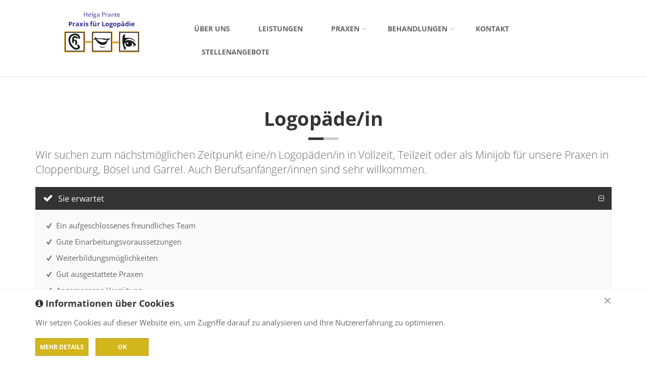

--- FILE ---
content_type: text/html; charset=UTF-8
request_url: https://logopaedie-prante.de/stellenangebote/logopaede.php
body_size: 3337
content:
<!DOCTYPE html>
<!--[if IE 9]> <html lang="en" class="ie9"> <![endif]-->
<!--[if gt IE 9]> <html lang="en" class="ie"> <![endif]-->
<!--[if !IE]><!-->
<html lang="de">
    <!--<![endif]-->
    <head>
        <meta charset="utf-8">
        <title>Logopädie Helga Prante | Stellenangebot Logopäde/in</title>
        <meta name="description" content="Willkommen auf der Homepage der Praxen für Logopädie von Helga Prante in Bösel, Cloppenburg und Garrel - Praxis für Logopädie - Logopäde - Logopädin - Logopädische Praxis">
        <meta name="author" content="Logopädie Helga Prante">

        <!-- Mobile Meta -->
        <meta name="viewport" content="width=device-width, initial-scale=1.0">

        <!-- Favicon -->
        <link rel="shortcut icon" href="/images/favicon.ico">

        <!-- Local Google Fonts -->
        <link href="/css/gf_open_sans.css" rel="stylesheet">
        <link href="/css/gf_pt_serif.css" rel="stylesheet">

        <!-- Bootstrap core CSS -->
        <link href="/bootstrap/css/bootstrap.css" rel="stylesheet">

        <!-- Font Awesome CSS -->
        <link href="/fonts/font-awesome/css/font-awesome.css" rel="stylesheet">

        <!-- Fontello CSS -->
        <link href="/fonts/fontello/css/fontello.css" rel="stylesheet">

        <!-- Plugins -->
        <link href="/plugins/rs-plugin/css/settings.css" media="screen" rel="stylesheet">
        <link href="/plugins/rs-plugin/css/extralayers.css" media="screen" rel="stylesheet">
        <link href="/plugins/magnific-popup/magnific-popup.css" rel="stylesheet">
        <link href="/css/animations.css" rel="stylesheet">
        <link href="/plugins/owl-carousel/owl.carousel.css" rel="stylesheet">
        <link href="/css/style.css" rel="stylesheet">
        <link href="/css/skins/yellow.css" rel="stylesheet">
        <link href="/css/custom.css" rel="stylesheet">

        <!-- HTML5 shim and Respond.js for IE8 support of HTML5 elements and media queries -->
        <!--[if lt IE 9]>
                <script src="https://oss.maxcdn.com/html5shiv/3.7.2/html5shiv.min.js"></script>
                <script src="https://oss.maxcdn.com/respond/1.4.2/respond.min.js"></script>
        <![endif]-->

        <script src='https://www.google.com/recaptcha/api.js'></script>
    </head>

    <body class="front no-trans">               
        
        <!-- scrollToTop -->
        <!-- ================ -->
        <div class="scrollToTop"><i class="icon-up-open-big"></i></div>        

        <div id="page-start" class="clearfix"></div>

        <!-- page wrapper start -->
        <!-- ================ -->
        <div class="page-wrapper">
            
            <header class="header fixed clearfix">
                <div class="container">

                    <div class="row">
                        <div class="col-md-3">

                            <!-- header-left start -->
                            <!-- ================ -->
                            <div class="header-left clearfix">

                                <!--name-and-slogan -->
                                <div class="site-slogan">
                                    <div id="top">Helga Prante</div>
                                    <div id="bottom">Praxis für Logopädie</div>
                                </div>

                                <!-- logo -->
                                <div class="logo">
                                    <a href="/index.php" title="Zur Startseite"><img id="logo" src="/images/lpp_logo.png" alt="Logopädie Prante"></a>                                </div>

                            </div>
                            <!--header-left end -->

                        </div>
                        <div class="col-md-9">

                            <!--header-right start -->
                            <!-- === === === === === = -->
                            <div class="header-right clearfix">

                                <!--main-navigation start -->
                                <!-- === === === === === = -->
                                <div class="main-navigation animated">

                                    <!--navbar start -->
                                    <!-- === === === === === = -->
                                    <nav class="navbar navbar-default" role="navigation">
                                        <div class="container-fluid">

                                            <!--Toggle get grouped for better mobile display -->
                                            <div class="navbar-header">
                                                <button type="button" class="navbar-toggle" data-toggle="collapse" data-target="#navbar-collapse-1">
                                                    <span class="sr-only">Toggle navigation</span>
                                                    <span class="icon-bar"></span>
                                                    <span class="icon-bar"></span>
                                                    <span class="icon-bar"></span>
                                                </button>
                                            </div>

                                            <!--Collect the nav links, forms, and other content for toggling -->
                                            <div class="collapse navbar-collapse" id="navbar-collapse-1">
                                                <ul class="nav navbar-nav navbar-right">
                                                    <li><a href="/ueber_uns.php">Über uns</a></li><li><a href="/leistungen.php">Leistungen</a></li>
                                                    <li class="dropdown">
                                                        <a href="#" class="dropdown-toggle active" data-toggle="dropdown">Praxen</a>
                                                        <ul class="dropdown-menu">
                                                            <li><a href="/praxen/boesel.php">Bösel</a></li>
                                                            <li><a href="/praxen/cloppenburg.php">Cloppenburg</a></li>
                                                            <li><a href="/praxen/garrel.php">Garrel</a></li>
                                                        </ul>
                                                    </li>
                                                    
                                                    <li class="dropdown">
                                                        <a href="#" class="dropdown-toggle active" data-toggle="dropdown">Behandlungen</a>
                                                        <ul class="dropdown-menu">
                                                            <li><a href="/behandlungen/logopaedie.php">Logopädie</a></li>
                                                            <li><a href="/behandlungen/ergotherapie.php">Ergotherapie</a></li>
                                                        </ul>
                                                    </li>

                                                    <li><a href="/kontakt.php">Kontakt</a></li><li><a href="/stellenangebote.php">Stellenangebote</a></li>                                                    
                                                </ul>
                                            </div>

                                        </div>
                                    </nav>
                                    <!-- navbar end -->

                                </div>
                                <!-- main-navigation end -->

                            </div>
                            <!-- header-right end -->

                        </div>
                    </div>
                </div>
            </header>
            <!-- header end -->
            
<!--            <div class="container">
                <div class="alert alert-info fade in" role="alert">
                <button type="button" class="close" data-dismiss="alert"><span aria-hidden="true">×</span><span class="sr-only">Close</span></button>
                <h4>Information über Cookies</h4>
                <p>Wir setzen Cookies auf dieser Website ein, um Zugriffe darauf zu analysieren und Ihre Nutzererfahrung zu optimieren.</p>
                <p>
                    <button type="button" class="btn btn-info">Mehr Details</button>
                    <button type="button" class="btn btn-info">OK</button>
                </p>
            </div>
            </div>-->
            
            
<section class="main-container object-non-visible" data-animation-effect="fadeInUpSmall" data-effect-delay="300">
    <div class="container">
        <div class="row">
            <div class="col-md-12">
                <h1 class="text-center">Logopäde/in</h1>
                <div class="separator"></div>
                <p class="lead">Wir suchen zum nächstmöglichen Zeitpunkt eine/n Logopäden/in in Vollzeit, Teilzeit oder als Minijob für unsere Praxen in Cloppenburg, Bösel und Garrel. Auch Berufsanfänger/innen sind sehr willkommen.</p>
                <div class="row">

                    <div class="col-md-12">
                        <div class="panel-group panel-dark" id="accordion">
                            <div class="panel panel-default">
                                <div class="panel-heading">
                                    <h4 class="panel-title">
                                        <a data-toggle="collapse" data-parent="#accordion" href="#collapseOne">
                                            <i class="fa fa-check"></i>Sie erwartet
                                        </a>
                                    </h4>
                                </div>
                                <div id="collapseOne" class="panel-collapse collapse in">
                                    <div class="panel-body">
                                        <ul class="list-icons">
                                            <li><i class="icon-check"></i> Ein aufgeschlossenes freundliches Team</li>
                                            <li><i class="icon-check"></i> Gute Einarbeitungsvoraussetzungen</li>
                                            <li><i class="icon-check"></i> Weiterbildungsmöglichkeiten</li>
                                            <li><i class="icon-check"></i> Gut ausgestattete Praxen</li>
                                            <li><i class="icon-check"></i> Angemessene Vergütung</i>
                                        </ul>
                                    </div>
                                </div>
                            </div>
                            <div class="panel panel-default">
                                <div class="panel-heading">
                                    <h4 class="panel-title">
                                        <a data-toggle="collapse" data-parent="#accordion" href="#collapseTwo" class="collapsed">
                                            <i class="fa fa-graduation-cap"></i>Wir erwarten
                                        </a>
                                    </h4>
                                </div>
                                <div id="collapseTwo" class="panel-collapse collapse">
                                    <div class="panel-body">
                                        <ul class="list-icons">
                                            <li><i class="icon-dot"></i> Ein freundliches Auftreten</li>
                                            <li><i class="icon-dot"></i> Mobilität (Auto)</li>
                                            <li><i class="icon-dot"></i> Teamfähigkeit</li>
                                            <li><i class="icon-dot"></i> Organisatorische Fähigkeiten</li>
                                        </ul>
                                    </div>
                                </div>
                            </div>
                            <div class="panel panel-default">
                                <div class="panel-heading">
                                    <h4 class="panel-title">
                                        <a data-toggle="collapse" data-parent="#accordion" href="#collapseThree" class="collapsed">
                                            <i class="fa fa-envelope"></i>Anschrift
                                        </a>
                                    </h4>
                                </div>
                                <div id="collapseThree" class="panel-collapse collapse">
                                    <div class="panel-body">
                                        <b>Ansprechpartner:</b><br>
                                        <div style="margin-top: 8px; margin-bottom: 8px; margin-left: 16px;">
                                            Helga Prante<br>
                                            Telefonnummer: 0170 - 55 333 04<br>
                                            E-Mail: helga.prante@ewetel.net
                                        </div>
                                        <b>Anschrift:</b><br>
                                        <div style="margin-top: 8px; margin-left: 16px;">
                                            Logopädie Helga Prante<br>
                                            Hagenstr. 9<br>
                                            49661 Cloppenburg
                                        </div>
                                    </div>
                                </div>
                            </div>
                        </div>
                    </div>

                </div>

            </div>

        </div>

    </div>
</div>

<!-- footer start -->
<!-- ================ -->
<footer id="footer" class="light">

    <!-- .subfooter start -->
    <!-- ================ -->
    <div class="subfooter">
        <div class="container">
            <div class="row">
                <div class="col-md-6">
                    <p>© 2026 Logopädie Helga Prante</p>
                </div>
                <div class="col-md-6">
                    <nav class="navbar navbar-default" role="navigation">
                        <ul class="nav navbar-nav">
                            <li><a href="/kontakt.php">Kontakt</a></li>
                            <li><a href="/impressum.php">Impressum</a></li>
                        </ul>
                    </nav>
                </div>
            </div>
        </div>
    </div>
    <!-- .subfooter end -->

</footer>
<!-- footer end -->

</div>
<!-- page-wrapper end -->

<!-- cookie-info-spacer -->    
<div class="cookie-info-spacer"></div>
<!-- cookie-info-spacer end -->    

<!-- cookie-info -->
<div class="cookie-info">
    <div class="container cookie-info-box">
        <div class="row">
            <div class="col-xs-12 cookie-info-box-header">
                <button type="button" class="close"><span aria-hidden="true">×</span><span class="sr-only">Close</span></button>
                <h4><i class="fa fa-info-circle"></i> Informationen über Cookies</h4>
            </div>
        </div>
        <div class="row">
            <div class="col-xs-12 cookie-info-box-body">
                <p class="mb-10">Wir setzen Cookies auf dieser Website ein, um Zugriffe darauf zu analysieren und Ihre Nutzererfahrung zu optimieren.</p>
            </div>
        </div>
        <div class="row">
            <div class="col-xs-12 cookie-info-box-footer">
                <a href="/impressum.php" class="btn btn-sm btn-default mr-10">Mehr Details</a>
                <button type="button" class="btn btn-sm btn-default btn-accept-cookies">OK</button>
            </div>
        </div>
    </div>
</div>
<!-- cookie-info end -->


<!-- JavaScript files placed at the end of the document so the pages load faster
================================================== -->
<!-- Jquery and Bootstap core js files -->
<script type="text/javascript" src="/plugins/jquery.min.js"></script>
<script type="text/javascript" src="/bootstrap/js/bootstrap.min.js"></script>

<!-- Modernizr javascript -->
<script type="text/javascript" src="/plugins/modernizr.js"></script>

<!-- jQuery REVOLUTION Slider  -->
<script type="text/javascript" src="/plugins/rs-plugin/js/jquery.themepunch.tools.min.js"></script>
<script type="text/javascript" src="/plugins/rs-plugin/js/jquery.themepunch.revolution.min.js"></script>

<!-- Isotope javascript -->
<script type="text/javascript" src="/plugins/isotope/isotope.pkgd.min.js"></script>

<!-- Owl carousel javascript -->
<script type="text/javascript" src="/plugins/owl-carousel/owl.carousel.js"></script>

<!-- Magnific Popup javascript -->
<script type="text/javascript" src="/plugins/magnific-popup/jquery.magnific-popup.min.js"></script>

<!-- Appear javascript -->
<script type="text/javascript" src="/plugins/jquery.appear.js"></script>

<!-- Count To javascript -->
<script type="text/javascript" src="/plugins/jquery.countTo.js"></script>

<!-- Parallax javascript -->
<script type="text/javascript" src="/plugins/jquery.parallax-1.1.3.js"></script>

<!-- Contact form -->
<script type="text/javascript" src="/plugins/jquery.validate.js"></script>

<!-- SmoothScroll javascript -->
<script type="text/javascript" src="/plugins/jquery.browser.js"></script>
<script type="text/javascript" src="/plugins/SmoothScroll.js"></script>

<!-- Initialization of Plugins -->
<script type="text/javascript" src="/js/template.js"></script>

<!-- Custom Scripts -->
<script type="text/javascript" src="/js/ga.js"></script>

</body>
</html>


--- FILE ---
content_type: text/css
request_url: https://logopaedie-prante.de/css/gf_open_sans.css
body_size: 273
content:
/* open-sans-300 - latin-ext */
@font-face {
  font-family: 'Open Sans';
  font-style: normal;
  font-weight: 300;
  src: url('../fonts/open-sans-v34-latin-ext-300.eot'); /* IE9 Compat Modes */
  src: local(''),
       url('../fonts/open-sans-v34-latin-ext-300.eot?#iefix') format('embedded-opentype'), /* IE6-IE8 */
       url('../fonts/open-sans-v34-latin-ext-300.woff2') format('woff2'), /* Super Modern Browsers */
       url('../fonts/open-sans-v34-latin-ext-300.woff') format('woff'), /* Modern Browsers */
       url('../fonts/open-sans-v34-latin-ext-300.ttf') format('truetype'), /* Safari, Android, iOS */
       url('../fonts/open-sans-v34-latin-ext-300.svg#OpenSans') format('svg'); /* Legacy iOS */
}

/* open-sans-regular - latin-ext */
@font-face {
  font-family: 'Open Sans';
  font-style: normal;
  font-weight: 400;
  src: url('../fonts/open-sans-v34-latin-ext-regular.eot'); /* IE9 Compat Modes */
  src: local(''),
       url('../fonts/open-sans-v34-latin-ext-regular.eot?#iefix') format('embedded-opentype'), /* IE6-IE8 */
       url('../fonts/open-sans-v34-latin-ext-regular.woff2') format('woff2'), /* Super Modern Browsers */
       url('../fonts/open-sans-v34-latin-ext-regular.woff') format('woff'), /* Modern Browsers */
       url('../fonts/open-sans-v34-latin-ext-regular.ttf') format('truetype'), /* Safari, Android, iOS */
       url('../fonts/open-sans-v34-latin-ext-regular.svg#OpenSans') format('svg'); /* Legacy iOS */
}

/* open-sans-700 - latin-ext */
@font-face {
  font-family: 'Open Sans';
  font-style: normal;
  font-weight: 700;
  src: url('../fonts/open-sans-v34-latin-ext-700.eot'); /* IE9 Compat Modes */
  src: local(''),
       url('../fonts/open-sans-v34-latin-ext-700.eot?#iefix') format('embedded-opentype'), /* IE6-IE8 */
       url('../fonts/open-sans-v34-latin-ext-700.woff2') format('woff2'), /* Super Modern Browsers */
       url('../fonts/open-sans-v34-latin-ext-700.woff') format('woff'), /* Modern Browsers */
       url('../fonts/open-sans-v34-latin-ext-700.ttf') format('truetype'), /* Safari, Android, iOS */
       url('../fonts/open-sans-v34-latin-ext-700.svg#OpenSans') format('svg'); /* Legacy iOS */
}

/* open-sans-italic - latin-ext */
@font-face {
  font-family: 'Open Sans';
  font-style: italic;
  font-weight: 400;
  src: url('../fonts/open-sans-v34-latin-ext-italic.eot'); /* IE9 Compat Modes */
  src: local(''),
       url('../fonts/open-sans-v34-latin-ext-italic.eot?#iefix') format('embedded-opentype'), /* IE6-IE8 */
       url('../fonts/open-sans-v34-latin-ext-italic.woff2') format('woff2'), /* Super Modern Browsers */
       url('../fonts/open-sans-v34-latin-ext-italic.woff') format('woff'), /* Modern Browsers */
       url('../fonts/open-sans-v34-latin-ext-italic.ttf') format('truetype'), /* Safari, Android, iOS */
       url('../fonts/open-sans-v34-latin-ext-italic.svg#OpenSans') format('svg'); /* Legacy iOS */
}

/* open-sans-700italic - latin-ext */
@font-face {
  font-family: 'Open Sans';
  font-style: italic;
  font-weight: 700;
  src: url('../fonts/open-sans-v34-latin-ext-700italic.eot'); /* IE9 Compat Modes */
  src: local(''),
       url('../fonts/open-sans-v34-latin-ext-700italic.eot?#iefix') format('embedded-opentype'), /* IE6-IE8 */
       url('../fonts/open-sans-v34-latin-ext-700italic.woff2') format('woff2'), /* Super Modern Browsers */
       url('../fonts/open-sans-v34-latin-ext-700italic.woff') format('woff'), /* Modern Browsers */
       url('../fonts/open-sans-v34-latin-ext-700italic.ttf') format('truetype'), /* Safari, Android, iOS */
       url('../fonts/open-sans-v34-latin-ext-700italic.svg#OpenSans') format('svg'); /* Legacy iOS */
}


--- FILE ---
content_type: text/css
request_url: https://logopaedie-prante.de/css/gf_pt_serif.css
body_size: 79
content:
/* pt-serif-regular - latin */
@font-face {
  font-family: 'PT Serif';
  font-style: normal;
  font-weight: 400;
  src: url('../fonts/pt-serif-v17-latin-regular.eot'); /* IE9 Compat Modes */
  src: local(''),
       url('../fonts/pt-serif-v17-latin-regular.eot?#iefix') format('embedded-opentype'), /* IE6-IE8 */
       url('../fonts/pt-serif-v17-latin-regular.woff2') format('woff2'), /* Super Modern Browsers */
       url('../fonts/pt-serif-v17-latin-regular.woff') format('woff'), /* Modern Browsers */
       url('../fonts/pt-serif-v17-latin-regular.ttf') format('truetype'), /* Safari, Android, iOS */
       url('../fonts/pt-serif-v17-latin-regular.svg#PTSerif') format('svg'); /* Legacy iOS */
}


--- FILE ---
content_type: text/css
request_url: https://logopaedie-prante.de/css/style.css
body_size: 21086
content:
@charset "UTF-8";
/**
 * Theme Name:iDea - Clean & Powerful Bootstrap Theme
 * Author:HtmlCoder
 * Author URI:http://www.htmlcoder.me
 * Author e-mail:htmlcoder.me@gmail.com
 * Version: 1.5
 * Created: September 2014
 * License URI:http://support.wrapbootstrap.com/
 * File Description:Main CSS file of the template
 *
 * TABLE OF CONTENTS
 *
 * 1) Typography
 * 2) Layout
 * 3) Sections
 * 4) Pages (blog, about etc)
 * 5) Template Components
 * 6) Navigations
 * 7) Blocks/Widgets
 * 8) Main Slideshow
 * 9) Owl carousel
 * 10) IE 8 Support
 */
/* 1 Typography
----------------------------------------------------------------------------- */
html {
    height: 100%;
}

body {
    font-family: "Open Sans", sans-serif;
    font-size: 15px;
    line-height: 1.5;
    color: #666666;
    background-color: #ffffff;
}

body.full-height,
body.full-height .page-wrapper {
    background-color: #fafafa;
    min-height: 100%;
}

h1,
h2,
h3,
h4,
h5,
h6 {
    color: #343434;
    line-height: 1.2;
}

h1 a,
h2 a,
h3 a,
h4 a,
h5 a,
h6 a {
    color: #343434;
}

h1 {
    font-size: 38px;
    font-weight: 700;
}

h2 {
    font-size: 28px;
    margin-bottom: 15px;
}

h3 {
    font-size: 22px;
}

h4 {
    font-size: 18px;
    font-weight: 700;
}

h5 {
    font-size: 16px;
    text-transform: uppercase;
    font-weight: 700;
}

h6 {
    font-weight: 700;
}

/* Medium devices (desktops, tablets, 992px and up) */
@media (min-width: 992px) {
    .title {
        margin-top: 0;
    }
}

.sidebar .title {
    margin-bottom: 15px;
    margin-top: 20px;
    position: relative;
}

.page-header {
    margin-top: 20px;
    padding-top: 20px;
}

p {
    margin-bottom: 20px;
}

a {
    color: #e84c3d;
    -webkit-transition: all 0.2s ease-in-out;
    -o-transition: all 0.2s ease-in-out;
    transition: all 0.2s ease-in-out;
}

a:hover {
    color: #cd3c2e;
}

a:focus, a:active {
    outline: none;
    color: #cd3c2e;
}

.no-trans * {
    -webkit-transition: none !important;
    -o-transition: none !important;
    transition: none !important;
}

img {
    display: block;
    max-width: 100%;
    height: auto;
}

blockquote {
    border-left: none;
    display: block;
    margin: 20px auto 20px;
    font-size: 16px;
    position: relative;
    padding: 10px 10px 10px 0px;
    margin-left: 40px;
}

blockquote:after {
    content: "“";
    width: 25px;
    height: 25px;
    line-height: 64px;
    font-size: 64px;
    font-family: "PT Serif", serif;
    position: absolute;
    top: 12px;
    left: -45px;
}

.blockquote:before {
    font-family: "PT Serif", serif;
    content: "“";
    font-size: 40px;
}

blockquote.inline {
    padding: 0;
}

blockquote.inline p {
    width: 60%;
    display: inline-block;
    margin: 0;
}

blockquote.inline footer {
    width: 37%;
    display: inline-block;
    padding-left: 5px;
}

blockquote.inline:after {
    top: 0;
}

mark,
.mark {
    background-color: #e84c3d;
    color: #ffffff;
}

pre {
    padding: 20px;
    -webkit-border-radius: 0px;
    -moz-border-radius: 0px;
    border-radius: 0px;
}

.text-muted {
    color: #999999;
}

.text-default {
    color: #e84c3d;
}

.well {
    -webkit-border-radius: 0px;
    -moz-border-radius: 0px;
    border-radius: 0px;
    background-color: #f3f3f3;
    -webkit-box-shadow: inset 0 1px 2px rgba(0, 0, 0, 0.05);
    box-shadow: inset 0 1px 2px rgba(0, 0, 0, 0.05);
}

.icons-page i {
    color: #333;
    font-size: 20px;
}

hr.dark,
#footer .footer hr {
    border-color: #333333;
}

#footer.light hr {
    border-color: #dddddd;
}

/* Lists
---------------------------------- */
ul {
    list-style: square;
}

.list-icons,
.list {
    list-style: none;
    padding: 0;
}

.list-icons li,
.list li {
    padding: 5px 0;
}

.list-icons li i {
    width: 25px;
    text-align: center;
}

.list li .vertical-divider {
    padding-right: 15px;
    position: relative;
}

.list li .vertical-divider:after {
    position: absolute;
    content: "";
    height: 60%;
    width: 1px;
    background-color: #CECECE;
    right: 9px;
    top: 5px;
}

.list-inline {
    margin-top: 9px;
    margin-bottom: 8px;
}

/* Tables
---------------------------------- */
.table:not(.table-bordered) {
    border-bottom: 2px solid #f3f3f3;
}

.table > thead > tr > th {
    vertical-align: bottom;
    border-bottom: 1px solid #e84c3d;
    background-color: #e84c3d;
    color: #fff;
}

.table-bordered {
    border-color: #e84c3d;
}

tbody {
    background-color: #ffffff;
}

.table > thead > tr > th,
.table > tbody > tr > th,
.table > tfoot > tr > th,
.table > thead > tr > td,
.table > tbody > tr > td,
.table > tfoot > tr > td {
    padding: 8px 15px;
    border-top: 1px solid #f3f3f3;
}

.table-striped tbody {
    background-color: #fafafa;
}

.table-striped > tbody > tr:nth-child(odd) > td,
.table-striped > tbody > tr:nth-child(odd) > th {
    background-color: #f1f1f1;
}

.table-striped.table > tbody > tr > td {
    border-color: #e8e8e8;
}

.table-bordered > thead > tr > th,
.table-bordered > tbody > tr > th,
.table-bordered > tfoot > tr > th,
.table-bordered > thead > tr > td,
.table-bordered > tbody > tr > td,
.table-bordered > tfoot > tr > td {
    border-color: #f3f3f3;
}

.dl-horizontal dd {
    margin-bottom: 10px;
}

.dark .table:not(.table-bordered) {
    border-bottom: 2px solid #515151;
}

.dark .table > thead > tr > th {
    border-bottom: 1px solid #27272a;
    background-color: #27272a;
    color: #cdcdcd;
}

.dark tbody {
    background-color: transparent;
}

.dark .table > thead > tr > th,
.dark .table > tbody > tr > th,
.dark .table > tfoot > tr > th,
.dark .table > thead > tr > td,
.dark .table > tbody > tr > td,
.dark .table > tfoot > tr > td {
    border-top: 1px solid #515151;
}

.dark .table-hover > tbody > tr:hover {
    background-color: #27272a;
}

/* Small devices (tablets, 768px and up) */
@media (min-width: 768px) {
    .dl-horizontal dd {
        margin-left: 150px;
    }

    .dl-horizontal dt {
        max-width: 120px;
    }
}

/* 2 Layout
----------------------------------------------------------------------------- */
.page-wrapper {
    background-color: #ffffff;
}

.header-top {
    background-color: #f1f1f1;
    border-bottom: 1px solid #dadada;
    -webkit-box-shadow: 0 -1px 3px rgba(0, 0, 0, 0.03) inset;
    box-shadow: 0 -1px 3px rgba(0, 0, 0, 0.03) inset;
}

.header-top.dark {
    background-color: #27272a;
    border-bottom: 1px solid #000000;
    color: #cdcdcd;
}

.header-top.banner {
    padding: 0;
    -webkit-box-shadow: none;
    box-shadow: none;
    border-bottom: none;
}

.header {
    padding: 20px 0;
    border-bottom: 1px solid #eaeaea;
    background-color: #ffffff;
}

.header.dark {
    background-color: #36373C;
    border-top: 1px solid #515151;
    border-bottom-color: transparent !important;
}

.header.header-small {
    padding: 10px 0;
}

.banner {
    background-color: #f1f1f1;
    border-bottom: 1px solid #eaeaea;
}

.page-intro {
    padding: 10px 0;
    -webkit-box-shadow: 0 -1px 2px rgba(0, 0, 0, 0.06) inset;
    box-shadow: 0 -1px 2px rgba(0, 0, 0, 0.06) inset;
    background-color: #fafafa;
    border-bottom: 1px solid #dadada;
}

.banner + .page-intro {
    margin-top: -56px !important;
    position: relative;
    background-color: rgba(250, 250, 250, 0.9);
    z-index: 2;
}

.page-top {
    padding: 40px 0;
}

.main-container {
    padding: 40px 0;
}

.full-height .main-container {
    padding-top: 80px;
}

.section {
    padding: 25px 0;
}

.footer-top.light-gray-bg {
    border-top: 1px solid #f1f1f1;
}

.footer {
    padding: 30px 0;
    background-color: #262626;
    border-top: 1px solid #3a3a3a;
    border-bottom: 1px solid #333333;
}

.subfooter {
    padding: 25px 0;
    background-color: #000000;
}

.block {
    padding-bottom: 40px;
}

.sidebar .block:first-child {
    margin-top: 2px;
}

@media (min-width: 768px) {
    :not(.fixed-header-on) .header.transparent {
        position: absolute;
        width: 100%;
        z-index: 30;
        background-color: rgba(255, 255, 255, 0.3);
        border-color: transparent;
    }

    :not(.fixed-header-on) .dark.header.transparent {
        background-color: rgba(0, 0, 0, 0.3);
    }
}

/* Boxed Layout
---------------------------------- */
.boxed .page-wrapper {
    margin-right: auto;
    margin-left: auto;
    position: relative;
    -webkit-box-shadow: 0px 0px 10px #cacaca;
    box-shadow: 0px 0px 10px #cacaca;
}

.pattern-1 {
    background-image: url("../images/pattern-1.png");
    background-repeat: repeat;
    background-position: 0 0;
}

.pattern-4 .page-wrapper,
.pattern-5 .page-wrapper,
.pattern-6 .page-wrapper,
.pattern-7 .page-wrapper,
.pattern-8 .page-wrapper,
.pattern-9 .page-wrapper {
    -webkit-box-shadow: none;
    box-shadow: none;
}

.pattern-2 {
    background-image: url("../images/pattern-2.png");
    background-repeat: repeat;
    background-position: 0 0;
}

.pattern-3 {
    background-image: url("../images/pattern-3.png");
    background-repeat: repeat;
    background-position: 0 0;
}

.pattern-4 {
    background-image: url("../images/pattern-4.png");
    background-repeat: repeat;
    background-position: 0 0;
}

.pattern-5 {
    background-image: url("../images/pattern-5.png");
    background-repeat: repeat;
    background-position: 0 0;
}

.pattern-6 {
    background-image: url("../images/pattern-6.png");
    background-repeat: repeat;
    background-position: 0 0;
}

.pattern-7 {
    background-image: url("../images/pattern-7.png");
    background-repeat: repeat;
    background-position: 0 0;
}

.pattern-8 {
    background-image: url("../images/pattern-8.png");
    background-repeat: repeat;
    background-position: 0 0;
}

.pattern-9 {
    background-image: url("../images/pattern-9.png");
    background-repeat: repeat;
    background-position: 0 0;
}

/* Small devices (tablets, 768px and up) */
@media (min-width: 768px) {
    .boxed .page-wrapper {
        width: 750px;
    }
}

/* Medium devices (desktops, tablets, 992px and up) */
@media (min-width: 992px) {
    .boxed .page-wrapper {
        width: 970px;
    }
}

/* Large devices (Large desktops 1200px and up) */
@media (min-width: 1200px) {
    .boxed .page-wrapper {
        width: 1170px;
    }
}

/* Backgrounds
---------------------------------- */
.light .footer {
    background-color: #f7f7f7;
    border-top: 1px solid #dddddd;
    border-bottom: 1px solid #d1d1d1;
    position: relative;
}

.footer-top.light-gray-bg + .light .footer {
    border-top: 1px solid #f1f1f1;
}

.light .subfooter {
    background-color: #e7e7e7;
}

.white-bg {
    background-color: #ffffff !important;
    -webkit-box-shadow: 0 1px 2px rgba(0, 0, 0, 0.1);
    box-shadow: 0 1px 2px rgba(0, 0, 0, 0.1);
    border: none !important;
}

.light-gray-bg {
    background-color: #fafafa;
}

.light-gray-bg.bordered {
    border-top: 1px solid #eaeaea;
    border-bottom: 1px solid #eaeaea;
}

.header-top {
    font-size: 12px;
}

.header-top.white-bg {
    -webkit-box-shadow: none;
    box-shadow: none;
    border-bottom: 1px solid #dadada !important;
}

.gray-bg {
    background-color: #f1f1f1;
    -webkit-box-shadow: 0 2px 3px rgba(0, 0, 0, 0.13) !important;
    box-shadow: 0 2px 3px rgba(0, 0, 0, 0.13) !important;
    position: relative;
}

.gray-bg:before {
    position: absolute;
    top: 0;
    left: 0;
    background-color: transparent;
    height: 5px;
    content: "";
    width: 100%;
    -webkit-box-shadow: 0 -2px 3px rgba(0, 0, 0, 0.13);
    box-shadow: 0 -2px 3px rgba(0, 0, 0, 0.13);
}

.gray-bg.header {
    border-bottom: 1px solid #dadada;
}

.gray-bg.header, .gray-bg.header:before {
    -webkit-box-shadow: none !important;
    box-shadow: none !important;
}

.dark-bg {
    background-color: #000000;
    color: #ffffff;
}

.dark-bg h1,
.dark-bg h2,
.dark-bg h3,
.dark-bg h4,
.dark-bg h5,
.dark-bg h6 {
    color: #ffffff;
}

.dark-bg a:not(.btn) {
    color: #ffffff;
    text-decoration: underline;
}

.dark-bg a:not(.btn):hover {
    color: #ffffff;
    text-decoration: none;
}

.default-bg {
    background-color: #e84c3d;
    color: #ffffff;
}

.default-bg h1,
.default-bg h2,
.default-bg h3,
.default-bg h4,
.default-bg h5,
.default-bg h6 {
    color: #ffffff;
}

.default-bg a:not(.btn) {
    color: #ffffff;
    text-decoration: underline;
}

.default-bg a:not(.btn):hover {
    color: #ffffff;
    text-decoration: none;
}

.default-bg.text-muted,
.default-bg.text-muted h1,
.default-bg.text-muted h2,
.default-bg.text-muted h3,
.default-bg.text-muted h4,
.default-bg.text-muted h5,
.default-bg.text-muted h6 {
    color: #f1f1f1;
}

.dark-bg.text-muted,
.dark-bg.text-muted h1,
.dark-bg.text-muted h2,
.dark-bg.text-muted h3,
.dark-bg.text-muted h4,
.dark-bg.text-muted h5,
.dark-bg.text-muted h6,
.gray-bg.text-muted,
.gray-bg.text-muted h1,
.gray-bg.text-muted h2,
.gray-bg.text-muted h3,
.gray-bg.text-muted h4,
.gray-bg.text-muted h5,
.gray-bg.text-muted h6 {
    color: #999999;
}

/* Parallax effect
---------------------------------- */
.no-touch .light-translucent-bg,
.no-touch .dark-translucent-bg,
.no-touch .default-translucent-bg,
.no-touch .parallax {
    background-attachment: fixed !important;
}

.light-translucent-bg,
.dark-translucent-bg,
.default-translucent-bg,
.parallax {
    -webkit-background-size: cover !important;
    -moz-background-size: cover !important;
    -o-background-size: cover !important;
    background-size: cover !important;
}

.parallax {
    background-position: 50% 0;
    background-repeat: no-repeat;
    z-index: 1;
    position: relative;
    padding: 50px 0;
}

.light-translucent-bg,
.dark-translucent-bg,
.default-translucent-bg {
    background-position: 50% 0;
    background-repeat: no-repeat;
    z-index: 1;
    position: relative;
}

.light-translucent-bg:after,
.dark-translucent-bg:after,
.default-translucent-bg:after {
    content: "";
    position: absolute;
    top: 0;
    left: 0;
    z-index: 2;
    width: 100%;
    height: 100%;
}

.light-translucent-bg {
    color: #333;
    border-bottom: 1px solid #dadada;
    border-top: 1px solid #dadada;
}

.header + .banner > .light-translucent-bg {
    border-top: none;
}

.slider-banner-container .light-translucent-bg {
    border: none;
    width: 100%;
    height: 100%;
    position: absolute;
    top: 0 !important;
    left: 0 !important;
    margin: 0 !important;
    bottom: 0;
}

.slider-banner-container .dark-translucent-bg {
    width: 100%;
    height: 100%;
    position: absolute;
    top: 0 !important;
    left: 0 !important;
    margin: 0 !important;
    bottom: 0;
}

.slider-banner-container li .light-translucent-bg:after,
.slider-banner-container li .dark-translucent-bg:after {
    background-color: transparent;
}

.light-translucent-bg .separator-2 {
    background-color: #333;
}

.light-translucent-bg:after {
    background-color: rgba(255, 255, 255, 0.7);
}

.dark-translucent-bg:after {
    background-color: rgba(0, 0, 0, 0.7);
}

.dark-translucent-bg,
.dark-translucent-bg h1,
.dark-translucent-bg h2,
.dark-translucent-bg h3,
.dark-translucent-bg h4,
.dark-translucent-bg h5,
.dark-translucent-bg h6 {
    color: #ffffff;
}

.dark-translucent-bg a:not(.btn) {
    text-decoration: underline;
    color: #ffffff;
}

.dark-translucent-bg a:not(.btn):hover {
    text-decoration: none;
    color: #ffffff;
}

.default-translucent-bg:after {
    background-color: rgba(232, 76, 61, 0.7);
}

.default-translucent-bg,
.default-translucent-bg h1,
.default-translucent-bg h2,
.default-translucent-bg h3,
.default-translucent-bg h4,
.default-translucent-bg h5,
.default-translucent-bg h6 {
    color: #ffffff;
}

.default-translucent-bg a:not(.btn) {
    text-decoration: underline;
    color: #ffffff;
}

.default-translucent-bg a:not(.btn):hover {
    text-decoration: none;
    color: #ffffff;
}

.light-translucent-bg .container,
.dark-translucent-bg .container,
.default-translucent-bg .container {
    z-index: 3;
    position: relative;
}

.parallax-bg {
    background: url("../images/parallax-bg.jpg") 50% 0px no-repeat;
}

.parallax-bg-2 {
    background: url("../images/parallax-bg-2.jpg") 50% 0px no-repeat;
}

.parallax-bg-3 {
    background: url("../images/parallax-bg-3.jpg") 50% 0px no-repeat;
}

/* Custom Grid
---------------------------------- */
.grid-space-20 {
    margin-right: -10.5px;
    margin-left: -10.5px;
}

.grid-space-20 .col-lg-6,
.grid-space-20 .col-lg-4,
.grid-space-20 .col-lg-3,
.grid-space-20 .col-md-6,
.grid-space-20 .col-md-4,
.grid-space-20 .col-md-3,
.grid-space-20 .col-sm-6,
.grid-space-20 .col-sm-4,
.grid-space-20 .col-sm-3,
.grid-space-20 .col-xs-6,
.grid-space-20 .col-xs-4,
.grid-space-20 .col-xs-3 {
    padding-left: 10px;
    padding-right: 10px;
}

.grid-space-10 {
    margin-right: -6px;
    margin-left: -6px;
}

.grid-space-10 .col-lg-6,
.grid-space-10 .col-lg-4,
.grid-space-10 .col-lg-3,
.grid-space-10 .col-md-6,
.grid-space-10 .col-md-4,
.grid-space-10 .col-md-3,
.grid-space-10 .col-sm-6,
.grid-space-10 .col-sm-4,
.grid-space-10 .col-sm-3,
.grid-space-10 .col-xs-6,
.grid-space-10 .col-xs-4,
.grid-space-10 .col-xs-3 {
    padding-left: 5px;
    padding-right: 5px;
}

.grid-space-0 {
    margin-right: 0;
    margin-left: 0;
}

.grid-space-0 .col-lg-6,
.grid-space-0 .col-lg-4,
.grid-space-0 .col-lg-3,
.grid-space-0 .col-md-6,
.grid-space-0 .col-md-4,
.grid-space-0 .col-md-3,
.grid-space-0 .col-sm-6,
.grid-space-0 .col-sm-4,
.grid-space-0 .col-sm-3,
.grid-space-0 .col-xs-6,
.grid-space-0 .col-xs-4,
.grid-space-0 .col-xs-3 {
    padding-left: 0;
    padding-right: 0;
}

.grid-space-0 > div {
    margin-bottom: 0;
    padding-bottom: 0;
}

/* Small devices (tablets, phones less than 767px) */
@media (max-width: 767px) {
    .footer-content {
        margin: 40px 0;
    }
}

/* Fixed navigation
---------------------------------- */
.fixed-header-on .header.fixed {
    position: fixed;
    width: 100%;
    top: 0;
    left: 0;
    z-index: 1006;
    opacity: 0;
    filter: alpha(opacity=0);
    border-bottom: 1px solid #f1f1f1;
    padding: 7px 0;
    background-color: rgba(255, 255, 255, 0.95);
}

.fixed-header-on .dark.header.fixed {
    border-bottom: 1px solid #36373C;
    background-color: rgba(54, 55, 60, 0.95);
}

.fixed-header-on.boxed .header.fixed {
    left: auto;
}

.fixed-header-on .header .logo {
    -webkit-transform: scale(0.8);
    -moz-transform: scale(0.8);
    -ms-transform: scale(0.8);
    -o-transform: scale(0.8);
    transform: scale(0.8);
    margin: 2px 0 -4px 0;
    display: none;
}

.fixed-header-on .header .site-slogan {
    display: none;
}

.fixed-header-on .header .navbar.navbar-default {
    margin: 0;
}

.fixed-header-on .header.fixed.animated {
    -webkit-animation-duration: 0.5s;
    animation-duration: 0.5s;
}

/* Small devices (tablets, 768px and up) */
@media (min-width: 768px) {
    .fixed-header-on.boxed .header.fixed {
        width: 750px;
    }
}

/* Medium devices (desktops, tablets, 992px and up) */
@media (min-width: 992px) {
    .fixed-header-on .header .logo {
        display: block;
    }

    .fixed-header-on.boxed .header.fixed {
        width: 970px;
    }
}

/* Large devices (Large desktops 1200px and up) */
@media (min-width: 1200px) {
    .fixed-header-on.boxed .header.fixed {
        width: 1170px;
    }
}

/* Small devices (tablets, phones less than 767px) */
@media (max-width: 767px) {
    /* Fixed header position */
    .header.fixed {
        position: relative !important;
        top: auto !important;
    }
}

/* Miscellaneous
---------------------------------- */
.pl-5 {
    padding-left: 5px;
}

.pl-10 {
    padding-left: 10px;
}

.pl-20 {
    padding-left: 20px;
}

.pr-5 {
    padding-right: 5px;
}

.pr-10 {
    padding-right: 10px;
}

.pr-20 {
    padding-right: 20px;
}

.mt-10 {
    margin-top: 10px;
}

.mt-20 {
    margin-top: 20px;
}

.mtb-0 {
    margin-top: 0;
    margin-bottom: 0;
}

.mt-50 {
    margin-top: 50px;
}

.mb-0 {
    margin-bottom: 0;
}

.mb-10 {
    margin-bottom: 10px;
}

.mb-20 {
    margin-bottom: 20px;
}

.space {
    padding-top: 20px;
    padding-bottom: 20px;
}

.space-top {
    padding-top: 20px;
}

.space-bottom {
    padding-bottom: 20px;
}

.margin-clear {
    margin-top: 0 !important;
    margin-bottom: 0 !important;
}

.padding-top-clear {
    padding-top: 0 !important;
}

.padding-bottom-clear {
    padding-bottom: 0 !important;
}

.padding-clear {
    padding-top: 0 !important;
    padding-bottom: 0 !important;
}

.border-clear {
    border: none !important;
}

.circle {
    -webkit-border-radius: 100%;
    -moz-border-radius: 100%;
    border-radius: 100%;
}

.separator {
    display: block;
    width: 60px;
    height: 5px;
    margin: 15px auto 15px;
    background-color: #cccccc;
    position: relative;
    border: 1px solid #cccccc;
}

.separator:after {
    width: 30px;
    height: 5px;
    background: #333333;
    position: absolute;
    top: -1px;
    left: -1px;
    content: "";
}

.separator-2 {
    display: block;
    width: 30px;
    height: 5px;
    margin: 15px 0 15px;
    background-color: #cccccc;
    position: relative;
}

.separator-2.right {
    margin-left: auto;
}

.sidebar .separator {
    width: 30px;
    height: 5px;
    margin: 15px 0 20px;
    background-color: #666666;
    border-color: #666666;
}

.sidebar .separator:after {
    content: "";
    background-color: transparent;
}

.dark-bg .separator-2 {
    background-color: #999999;
}

.default-bg .separator-2 {
    background-color: #ebebeb;
}

.object-non-visible {
    opacity: 0;
    filter: alpha(opacity=0);
}

.object-visible,
.touch .object-non-visible {
    opacity: 1 !important;
    filter: alpha(opacity=100) !important;
}

/* Targeting only Firefox for smoothest animations */
@-moz-document url-prefix() {
    .object-visible,
    .touch .object-non-visible {
        -webkit-transition: opacity 0.6s ease-in-out;
        -o-transition: opacity 0.6s ease-in-out;
        transition: opacity 0.6s ease-in-out;
    }
}

.vertical-divider-left,
.vertical-divider-left-lg {
    border-left: 1px solid #eeeeee;
    padding-left: 50px;
    margin-left: 20px;
}

.vertical-divider-right,
.vertical-divider-right-lg {
    border-right: 1px solid #eeeeee;
    padding-right: 50px;
    margin-right: 20px;
}

.grid span {
    padding: 15px 5px;
    background-color: #fafafa;
    border: 1px solid #f3f3f3;
    display: block;
    text-align: center;
    margin-bottom: 10px;
}

/* Medium devices (desktops, tablets, 992px and up) */
@media (min-width: 992px) {
    .margin-top-clear {
        margin-top: 0 !important;
    }

    .margin-bottom-clear {
        margin-bottom: 0 !important;
    }
}

/* Large and Medium devices (desktops, tablets less than 1199px) */
@media (max-width: 1199px) {
    /* miscellaneous */
    .portfolio-item.vertical-divider-left-lg,
    .side.vertical-divider-left-lg {
        border-left: none;
        padding-left: 0px;
        margin-left: 0px;
    }

    .portfolio-item.vertical-divider-right-lg,
    .side.vertical-divider-right-lg {
        border-right: none;
        padding-right: 0px;
        margin-right: 0px;
    }
}

/* Medium devices (desktops, tablets less than 991px) */
@media (max-width: 991px) {
    /* miscellaneous */
    .portfolio-item.vertical-divider-left,
    .side.vertical-divider-left {
        border-left: none;
        padding-left: 0px;
        margin-left: 0px;
    }

    .portfolio-item.vertical-divider-right,
    .side.vertical-divider-right {
        border-right: none;
        padding-right: 0px;
        margin-right: 0px;
    }
}

/* 3 Sections
----------------------------------------------------------------------------- */
/* Footer
---------------------------------- */
.footer {
    font-size: 14px;
    color: #999999;
}

.footer h1,
.footer h2,
.footer h3,
.footer h4,
.footer h5,
.footer h6 {
    color: #999999;
}

.footer h2 {
    font-size: 24px;
    margin-bottom: 30px;
}

.light .footer,
.light .footer h1,
.light .footer h2,
.light .footer h3,
.light .footer h4,
.light .footer h5,
.light .footer h6 {
    color: #666666;
}

/* Subfooter
---------------------------------- */
.subfooter {
    font-size: 14px;
}

.subfooter p {
    margin: 0;
}

/* Small devices */
@media (max-width: 991px) {
    .subfooter {
        text-align: center;
    }
}

/* 4 Pages
----------------------------------------------------------------------------- */
/* Blog pages
---------------------------------- */
.blogpost {
    background-color: #fafafa;
    border: 1px solid #f3f3f3;
    margin: 0 0 70px;
    position: relative;
}

.blogpost .blogpost-body {
    padding: 20px 20px 0 20px;
    min-height: 140px;
}

.blogpost h2.title {
    margin-bottom: 0;
    margin-top: 0;
}

.blogpost .submitted {
    font-size: 12px;
    margin: 10px 0;
}

.blogpost .side {
    float: left;
    width: 80px;
}

.blogpost .post-info {
    float: left;
    top: 0;
    left: 25px;
    width: 80px;
    height: 90px;
    padding: 10px 15px;
    background-color: #e84c3d;
    color: #ffffff;
    text-align: center;
    z-index: 3;
    -webkit-transition: all 0.2s ease-in-out;
    -o-transition: all 0.2s ease-in-out;
    transition: all 0.2s ease-in-out;
}

.blogpost .side .post-info {
    float: none;
}

.blogpost .post-info .day {
    font-size: 34px;
    font-weight: 700;
    line-height: 1;
    display: block;
}

.blogpost .post-info .month {
    font-size: 16px;
    line-height: 1.2;
    display: inline-block;
}

.blogpost .side span.share {
    font-size: 13px;
    font-weight: 700;
    text-align: right;
    padding-top: 20px;
    display: block;
}

.blogpost .side .social-links {
    margin-top: 0;
}

.blogpost .side .social-links li {
    display: block;
    margin: 0;
}

.blogpost .side .social-links li a {
    width: 100%;
    height: auto;
    display: block;
    font-size: 20px;
    margin-bottom: 0;
    text-align: right;
    background-color: transparent;
    border-color: transparent;
    color: #e84c3d;
}

.blogpost .side .social-links li.twitter a:hover {
    background-color: transparent;
    color: #55acee;
    border-color: transparent;
}

.blogpost .side .social-links li.facebook a:hover {
    background-color: transparent;
    color: #3b5998;
    border-color: transparent;
}

.blogpost .side .social-links li.googleplus a:hover {
    background-color: transparent;
    color: #dd4b39;
    border-color: transparent;
}

.blogpost .blogpost-content {
    padding: 0 0 10px;
    margin-left: 100px;
}

.blogpost footer {
    background-color: #f1f1f1;
    padding: 12px 20px;
    border-top: 1px solid #e8e8e8;
    font-size: 14px;
    line-height: 2;
    clear: both;
}

.blogpost ul.links {
    list-style: none;
    padding-left: 0;
    margin-bottom: 0;
}

.blogpost ul.links li {
    display: inline-block;
}

.blogpost ul.links li a {
    color: #666666;
    display: inline-block;
}

.blogpost ul.links li a:hover {
    color: #e84c3d;
}

.blogpost.full {
    background-color: transparent;
    border: none;
}

.blogpost.full footer {
    border: 1px solid #e8e8e8;
}

.blogpost.full .blogpost-body {
    padding: 20px 0;
}

.blogpost.full .submitted {
    margin: 0 0 20px 0;
}

.blogpost.full .overlay-container {
    margin-bottom: 20px;
}

/* Small devices (tablets, phones less than 767px) */
@media (max-width: 767px) {
    .blogpost .blogpost-content {
        margin-left: 70px;
    }

    .blogpost .side {
        width: 50px;
    }

    .blogpost .post-info {
        width: 50px;
        height: 60px;
        padding: 8px 8px;
        margin: 0 20px 5px 0;
    }

    .blogpost .post-info .day {
        font-size: 20px;
    }

    .blogpost .post-info .month {
        font-size: 11px;
        line-height: 1.2;
    }
}

/* Affix */
#affix.affix {
    position: static;
}

/* Medium devices (desktops, tablets, 992px and up) */
@media (min-width: 992px) {
    #affix.affix {
        position: fixed;
        top: 65px;
        width: 80px;
    }

    #affix.affix-bottom {
        position: absolute;
        width: 80px;
    }
}

/* Affix Menu - Sidebar */
.sidebar.affix {
    position: static;
}

/* Show and affix the side nav when space allows it */
/* Medium devices (desktops, tablets, 992px and up) */
@media (min-width: 992px) {
    .col-md-4 .sidebar.affix,
    .col-md-4 .sidebar.affix-bottom {
        width: 293px;
    }

    .col-md-3 .sidebar.affix,
    .col-md-3 .sidebar.affix-bottom {
        width: 213px;
    }

    .sidebar.affix {
        position: fixed;
        top: 20px;
    }

    .fixed-header-on .sidebar.affix {
        top: 65px;
    }

    .sidebar.affix-bottom {
        position: absolute;
    }

    .sidebar.affix-bottom .affix-menu,
    .sidebar.affix .affix-menu {
        margin-top: 0;
        margin-bottom: 0;
    }

    .affix-menu {
        padding-top: 20px;
    }

    h3.title ~ .affix-menu {
        padding-top: 0px;
    }
}

/* Large devices (Large desktops 1200px and up) */
@media (min-width: 1200px) {
    .col-md-4 .sidebar.affix,
    .col-md-4 .sidebar.affix-bottom {
        width: 390px;
    }

    .col-md-3 .sidebar.affix,
    .col-md-3 .sidebar.affix-bottom {
        width: 263px;
    }
}

/* Blog Masonry layout
---------------------------------- */
.masonry-grid .blogpost {
    margin-bottom: 30px;
}

.masonry-grid .blogpost .blogpost-body {
    padding: 15px 15px 0 15px;
}

.masonry-grid .blogpost h2.title {
    font-size: 24px;
}

.masonry-grid .blogpost .submitted {
    margin: 15px 0 10px;
}

.masonry-grid .blogpost .blogpost-content {
    margin-left: 0;
}

.masonry-grid .blogpost .post-info {
    width: 50px;
    height: 60px;
    padding: 8px 8px;
    margin: 0 20px 5px 0;
}

.masonry-grid .blogpost .post-info .day {
    font-size: 20px;
}

.masonry-grid .blogpost .post-info .month {
    font-size: 11px;
    line-height: 1.2;
}

/* Medium desktop devices and tablets */
@media (min-width: 992px) and (max-width: 1199px) {
    .masonry-grid .blogpost footer {
        font-size: 12px;
    }
}

/* Small devices (tablets, phones less than 767px) */
@media (max-width: 767px) {
    .masonry-grid-item {
        max-width: 100%;
    }
}

/* Blog Timeline layout
---------------------------------- */
.timeline {
    position: relative;
    padding: 40px 0;
    margin-top: 40px;
}

.timeline-icon {
    position: absolute;
    display: block;
    top: 0;
    left: 50%;
    color: #f3f3f3;
    font-size: 40px;
    margin-left: -13px;
    top: -30px;
    line-height: 1;
}

.timeline .timeline-item {
    padding: 0 15px;
}

.timeline .blogpost .blogpost-body {
    padding: 15px 15px 0 15px;
}

.timeline .blogpost h2.title {
    font-size: 24px;
}

.timeline .blogpost .submitted {
    margin: 15px 0 10px;
}

.timeline .blogpost footer {
    padding: 12px 15px;
}

.timeline .blogpost .blogpost-content {
    margin-left: 0;
}

.timeline .blogpost .post-info {
    width: 50px;
    height: 60px;
    padding: 8px 8px;
    margin: 0 20px 5px 0;
}

.timeline .blogpost .post-info .day {
    font-size: 20px;
}

.timeline .blogpost .post-info .month {
    font-size: 11px;
    line-height: 1.2;
}

.timeline .timeline-item.pull-right + .timeline-date-label {
    padding-top: 80px;
}

.timeline-date-label {
    float: none;
    clear: both;
    display: block;
    margin: 0px auto;
    text-align: center;
    margin-bottom: 80px;
    line-height: 1;
    width: 135px;
    position: relative;
    z-index: 2;
    color: #e84c3d;
}

.timeline-date-label:after {
    background-color: #f3f3f3;
    height: 30px;
    width: 100%;
    position: absolute;
    bottom: -8px;
    z-index: -1;
}

/* Medium desktop devices and tablets */
@media (min-width: 768px) and (max-width: 1199px) {
    .timeline .blogpost footer {
        font-size: 12px;
    }
}

/* Small devices (tablets, 768px and up) */
@media (min-width: 768px) {
    .timeline .blogpost {
        margin-bottom: 0;
    }

    .timeline:before {
        background-color: #f3f3f3;
        width: 2px;
        height: 100%;
        content: "";
        position: absolute;
        left: 50%;
        display: block;
        margin-left: -1px;
        top: 0;
    }

    .timeline .timeline-item {
        position: relative;
        width: 50%;
        padding-left: 0;
        padding-right: 40px;
        margin-bottom: 80px;
        float: left;
        clear: left;
        z-index: 1;
    }

    .timeline .timeline-item.pull-right {
        position: relative;
        width: 50%;
        padding-left: 40px;
        padding-right: 0;
        margin-top: 80px;
        margin-bottom: 0;
        float: right;
        clear: right;
    }

    .timeline .timeline-item:after {
        content: "";
        font-family: "FontAwesome";
        right: 10px;
        background-color: #f3f3f3;
        left: auto;
        position: absolute;
        top: 20px;
        z-index: -1;
        width: 25px;
        height: 1px;
    }

    .timeline .timeline-item:before {
        content: "";
        position: absolute;
        background-color: #ffffff;
        border: 1px solid #e84c3d;
        height: 10px;
        width: 10px;
        -webkit-border-radius: 100%;
        -moz-border-radius: 100%;
        border-radius: 100%;
        top: 15px;
        right: -5px;
    }

    .timeline .timeline-item.pull-right:after {
        right: auto;
        left: 10px;
    }

    .timeline .timeline-item.pull-right:before {
        left: -5px;
    }
}

/* Small devices (tablets, phones less than 767px) */
@media (max-width: 767px) {
    .timeline .timeline-item.pull-right {
        float: none !important;
    }
}

/* Comments
---------------------------------- */
.comments {
    margin-top: 60px;
}

.comments h2.title {
    margin-bottom: 40px;
    border-bottom: 1px solid #d2d2d2;
    padding-bottom: 10px;
}

.comment {
    font-size: 14px;
}

.comment .comment {
    margin-left: 75px;
}

.comment-avatar {
    margin-top: 5px;
    width: 55px;
    float: left;
}

.comment-content {
    margin-left: 75px;
    border-bottom: 1px solid #d2d2d2;
    margin-bottom: 40px;
}

.comment h3 {
    margin-top: 0;
    margin-bottom: 5px;
}

.comment-meta {
    margin-bottom: 15px;
    color: #999999;
    font-size: 12px;
}

.comment-meta a {
    color: #666666;
}

.comment-meta a:hover {
    text-decoration: underline;
}

.comment .btn {
    font-size: 12px;
    padding: 7px;
    min-width: 100px;
    margin-top: 5px;
    margin-bottom: -1px;
}

.comment .btn i {
    padding-right: 5px;
}

/* Portfolio
---------------------------------- */
.filters {
    margin: 0 0 30px 0;
}

.filters .nav-pills > li {
    margin-right: 2px;
    margin-bottom: 2px;
}

.filters .nav-pills > li + li {
    margin-left: 0px;
}

.filters.text-center .nav-pills > li {
    margin-right: 2px;
    margin-left: 2px;
    margin-bottom: 2px;
    display: inline-block;
    float: none;
}

.list-item {
    margin-bottom: 40px;
}

.list-item h3.title {
    margin-top: 0;
}

/* Portfolio Item
---------------------------------- */
.portfolio-item.side {
    font-size: 14px;
    margin-top: 30px;
}

.portfolio-item.side .social-links {
    margin: 0;
}

/* Medium devices (desktops, tablets, 992px and up) */
@media (min-width: 992px) {
    .portfolio-item.side {
        margin-top: 125px;
    }
}

/* Extra small devices (phones, less than 480px) */
@media (max-width: 480px) {
    /* Portfolio page */
    .filters .nav-pills > li {
        display: inline-block;
        width: 100%;
    }
}

/* About Us pages
---------------------------------- */
.team-member small {
    display: block;
    margin-top: -5px;
}

.team-member.box-style-1 {
    margin-top: 0;
}

/* Small devices (tablets, 768px and up) */
@media (min-width: 768px) {
    .team-member.option-3 {
        overflow: hidden;
        margin-bottom: 20px;
    }

    .team-member.option-3 .overlay-container {
        float: left;
        width: 55%;
    }

    .team-member.option-3 .image-box-body {
        float: left;
        width: 45%;
        padding: 20px 10px 5px 15px;
    }
}

/* Small and Medium devices (tablets, smartphones, laptops) */
@media (min-width: 768px) and (max-width: 1199px) {
    .team-member.option-3 .image-box-body {
        padding: 40px;
    }
}

/* Small devices (tablets, phones less than 767px) */
@media (max-width: 767px) {
    .team-member .image-box-body {
        padding: 15px 25px;
    }

    .team-member {
        max-width: 480px;
        margin: 20px auto 20px !important;
    }
}

/* Coming Soon Page
---------------------------------- */
.fullscreen-bg {
    background: url("../images/fullscreen-bg.jpg") 50% 0px no-repeat;
    position: fixed;
    top: 0;
    left: 0;
    right: 0;
    bottom: 0;
    -webkit-background-size: cover;
    -moz-background-size: cover;
    -o-background-size: cover;
    background-size: cover;
}

.boxed .fullscreen-bg {
    background: none;
}

.is-countdown {
    border: 1px solid transparent;
    background-color: transparent;
}

.countdown-section {
    text-align: center;
    padding: 20px;
    margin: 10px 0;
}

.countdown-amount {
    font-size: 36px;
    font-weight: 700;
    display: block;
}

.countdown-period {
    display: block;
    font-size: 28px;
    line-height: 1.2;
    margin-top: 15px;
}

/* Small devices (tablets, phones less than 767px) */
@media (max-width: 767px) {
    .countdown-amount {
        font-size: 24px;
    }

    .countdown-period {
        font-size: 18px;
    }
}

/* Extra small devices (phones, less than 480px) */
@media (max-width: 480px) {
    .countdown-period {
        font-size: 14px;
    }
}

/* Shop pages
---------------------------------- */
.listing-item {
    margin: 0 0 20px 0;
    border: 1px solid #f1f1f1;
    position: relative;
    overflow: hidden;
}

.listing-item-body {
    padding: 20px 15px 15px;
    -webkit-transition: ease-in-out all 0.25s;
    -o-transition: ease-in-out all 0.25s;
    transition: ease-in-out all 0.25s;
}

.listing-item:hover .listing-item-body {
    background-color: #fafafa;
}

.listing-item h3 {
    font-size: 18px;
}

.listing-item p {
    color: #999999;
    font-size: 13px;
}

.listing-item del,
.price del {
    font-size: 13px;
    line-height: 1;
    color: #cccccc;
}

.elements-list > * {
    border-right: 1px solid #dddddd;
    margin: 5px 6px 5px 0;
    padding-right: 10px;
    line-height: 24px;
    height: 22px;
    display: inline-block;
}

.elements-list > *:last-child {
    border-right: none;
    margin-right: 0;
    padding-right: 0;
}

.price {
    font-size: 22px;
    color: #000000;
    font-weight: 300;
}

.wishlist:hover i:before {
    content: "\f004";
}

.listing-item .badge {
    border-radius: 0;
    position: absolute;
    border-color: transparent;
    top: -1px;
    left: -1px;
    font-weight: 400;
}

.sorting-filters {
    background-color: #f3f3f3;
    border: 1px solid #dddddd;
    padding: 20px 15px;
    margin-bottom: 40px;
}

.sidebar .sorting-filters {
    margin-bottom: 0;
}

.sorting-filters label {
    display: block;
    margin-bottom: 5px;
    font-size: 14px;
}

.sorting-filters form {
    margin: 0;
}

.sorting-filters .btn {
    margin: 20px 0 0;
    min-width: 0;
    width: 100%;
}

.sorting-filters .form-control,
.sorting-filters .form-control:focus {
    margin-bottom: 5px;
    -webkit-box-shadow: inset 0 2px 3px rgba(0, 0, 0, 0.12);
    box-shadow: inset 0 2px 3px rgba(0, 0, 0, 0.12);
    border-color: #f3f3f3;
}

.sorting-filters .form-inline .form-control {
    width: 100%;
}

.list-with-image {
    margin-bottom: 20px;
    border-bottom: 1px solid #f1f1f1;
    padding-bottom: 5px;
}

.list-with-image:last-child {
    border-bottom: none;
}

.list-with-image .overlay-container {
    float: left;
    width: 80px;
    margin-bottom: 10px;
}

.list-with-image h2,
.list-with-image p {
    margin-left: 100px;
}

.list-with-image h2 {
    font-size: 16px;
    margin-top: 0;
    margin-bottom: 5px;
}

.list-with-image p {
    font-size: 13px;
    color: #999;
    margin-bottom: 15px;
}

.shop-banner {
    background-color: transparent;
    border-color: transparent;
}

.shop-banner .tp-bullets {
    display: none !important;
}

.shop-banner .sorting-filters {
    margin-bottom: 0;
}

/* Small devices (tablets, 768px and up) */
@media (min-width: 768px) {
    .sorting-filters .form-inline .form-group {
        width: 18%;
        margin-right: 1.9%;
    }

    .sorting-filters .form-inline .form-group:last-child {
        margin-right: 0;
    }

    .shop-banner {
        position: relative;
    }

    .shop-banner .sorting-filters {
        position: absolute;
        bottom: 20px;
        z-index: 29;
        width: 100%;
        background-color: rgba(255, 255, 255, 0.7);
        border: none;
    }

    .shop-banner .sorting-filters * {
        color: #000000;
    }

    .shop-banner .sorting-filters .form-control,
    .shop-banner .sorting-filters .form-control:focus {
        border-color: #aaaaaa;
    }
}

/* Cart and Checkout pages
---------------------------------- */
.cart.table .price {
    width: 18%;
}

.cart.table .amount,
.cart.table .remove,
.cart.table .quantity {
    width: 12%;
}

.table .information {
    width: 80%;
}

.cart.table .quantity input {
    width: 60px;
    padding: 6px;
}

.cart.table .product {
    font-size: 15px;
}

.cart.table .amount {
    text-align: right;
}

.cart .price {
    font-size: 14px;
}

.cart.table .product small {
    font-size: 12px;
    display: block;
    color: #999;
}

.cart.table thead > tr > th {
    font-size: 16px;
}

.cart.table .total-quantity,
.cart.table .total-amount {
    padding-top: 15px;
    padding-bottom: 15px;
    font-size: 16px;
    font-weight: 700;
}

.cart.table .total-amount {
    text-align: right;
}

/* Small devices (tablets, phones less than 767px) */
@media (max-width: 767px) {
    .cart.table thead > tr > th {
        font-size: 14px;
    }

    .cart.table .amount,
    .cart.table .price {
        width: 12%;
    }

    .cart.table .remove,
    .cart.table .quantity {
        width: 8%;
    }

    .cart.table > thead > tr > th,
    .cart.table > tbody > tr > th,
    .cart.table > tfoot > tr > th,
    .cart.table > thead > tr > td,
    .cart.table > tbody > tr > td,
    .cart.table > tfoot > tr > td {
        padding: 8px 10px;
    }
}

/* Extra small devices (phones, less than 480px) */
@media (max-width: 480px) {
    .cart.table > thead > tr > th,
    .cart.table > tbody > tr > th,
    .cart.table > tfoot > tr > th,
    .cart.table > thead > tr > td,
    .cart.table > tbody > tr > td,
    .cart.table > tfoot > tr > td {
        padding: 8px 7px;
    }
}

/* Cart dropdown block
---------------------------------- */
.cart .form-group {
    margin-bottom: 0;
}

.header-top-dropdown .dropdown-menu.cart {
    padding: 0;
    min-width: 350px;
    font-size: 12px;
    right: -1px;
}

.dropdown-menu.cart table {
    margin-bottom: 0;
}

.dropdown-menu.cart .panel-body {
    padding: 0px 10px 0px;
}

.dropdown-menu.cart .panel-body .btn {
    margin-left: 5px;
}

.total-amount,
.total-quantity {
    font-size: 13px;
}

.cart .table > tbody > tr > td,
.cart.table > tbody > tr > td {
    vertical-align: inherit;
}

.cart .quantity {
    width: 50px;
    font-size: 11px;
}

.invoice-container .cart .quantity {
    font-size: 14px;
}

.cart .product {
    width: 220px;
    font-size: 13px;
}

.cart .product .small {
    display: block;
    color: #999999;
}

.cart .amount,
.total-amount {
    font-weight: 700;
}

/* 5 Template Components
----------------------------------------------------------------------------- */
/* Buttons
---------------------------------- */
.btn {
    padding: 10px 12px;
    font-size: 14px;
    line-height: 1.42857143;
    min-width: 160px;
    text-align: center;
    border-radius: 0;
    text-transform: uppercase;
    margin: 10px 0;
    -webkit-transition: all 0.2s ease-in-out;
    -o-transition: all 0.2s ease-in-out;
    transition: all 0.2s ease-in-out;
}

.btn:focus,
.btn:active {
    outline: none;
    box-shadow: none;
}

.btn.btn-lg {
    padding: 17px 12px;
    font-size: 18px;
    min-width: 210px;
}

.btn.btn-sm {
    padding: 8px;
    font-size: 12px;
    min-width: 105px;
}

.btn.radius {
    -webkit-border-radius: 15px;
    -moz-border-radius: 15px;
    border-radius: 15px;
}

.moving {
    -webkit-animation: moving 1.7s ease-out infinite;
    -moz-animation: moving 1.7s ease-out infinite;
    -ms-animation: moving 1.7s ease-out infinite;
    -o-animation: moving 1.7s ease-out infinite;
    animation: moving 1.7s ease-out infinite;
    position: relative;
    top: -30px;
    -webkit-transition: none !important;
    -o-transition: none !important;
    transition: none !important;
}

.btn-remove {
    font-size: 10px;
    padding: 3px 15px;
    min-width: 0;
}

@-webkit-keyframes moving {
    0% {
        top: -30px;
    }

    60% {
        top: 0px;
    }
}

@keyframes moving {
    0% {
        top: -30px;
    }

    60% {
        top: 0px;
    }
}

/* Dark Buttons */
.btn-dark {
    color: #f1f1f1;
    background-color: #333333;
    border-color: #333333;
}

.btn-dark:hover,
.btn-dark:focus,
.btn-dark:active,
.btn-dark.active,
.open .dropdown-toggle.btn-dark {
    color: #ffffff;
    background-color: #666666;
    border-color: #666666;
}

/* Gray Buttons */
.btn-gray {
    color: #ffffff;
    background-color: #666666;
    border-color: #666666;
}

.btn-gray:hover,
.btn-gray:focus,
.btn-gray:active,
.btn-gray.active,
.open .dropdown-toggle.btn-gray {
    color: #ffffff;
    background-color: #e84c3d;
    border-color: #e84c3d;
}

/* Light Gray Buttons */
.btn-light-gray {
    color: #333333;
    background-color: #fafafa;
    border-color: #f3f3f3;
}

.btn-light-gray:hover,
.btn-light-gray:focus,
.btn-light-gray:active,
.btn-light-gray.active,
.open .dropdown-toggle.btn-light-gray {
    color: #ffffff;
    background-color: #e84c3d;
    border-color: #e84c3d;
}

.default-bg .btn-light-gray {
    color: #ffffff;
    background-color: transparent;
    border-color: #ffffff;
}

.default-bg .btn-light-gray:hover,
.default-bg .btn-light-gray:focus,
.default-bg .btn-light-gray:active,
.default-bg .btn-light-gray.active,
.default-bg .open .dropdown-toggle.btn-light-gray {
    color: #333333;
    background-color: #fafafa;
    border-color: #fafafa;
}

/* The color of default buttons is the color of current color scheme */
.btn-default {
    background-color: #e84c3d;
    color: #ffffff !important;
    border-color: #cd3c2e;
}

.btn-default:hover,
.btn-default:focus,
.btn-default:active,
.btn-default.active,
.open .dropdown-toggle.btn-default {
    color: #ffffff !important;
    background-color: #cd3c2e;
    border-color: #cd3c2e;
}

.default-bg .btn-default {
    background-color: rgba(0, 0, 0, 0.3);
    border-color: transparent;
}

.default-bg .btn-default:hover,
.default-bg .btn-default:focus,
.default-bg .btn-default:active,
.default-bg .btn-default.active,
.default-bg .open .dropdown-toggle.btn-default {
    color: #ffffff !important;
    background-color: rgba(0, 0, 0, 0.5);
    border-color: transparent;
}

.btn-default.disabled,
.btn-default[disabled],
fieldset[disabled] .btn-default {
    background-color: #cd3c2e;
    border-color: #cd3c2e;
    opacity: 0.7;
    filter: alpha(opacity=70);
}

/* Button with transparent bg */
.btn-white {
    background-color: transparent;
    color: #cd3c2e;
    border: 1px solid #e84c3d;
}

.footer .btn-white,
.subfooter .btn-white {
    color: inherit;
}

.footer .btn-white:hover,
.subfooter .btn-white:hover {
    color: #ffffff;
}

.btn-white:hover,
.btn-white:focus,
.btn-white:active,
.btn-white.active,
.open .dropdown-toggle.btn-white {
    color: #ffffff;
    background-color: #cd3c2e;
    border-color: #cd3c2e;
}

.default-bg .btn-white {
    color: #ffffff;
    background-color: transparent;
    border-color: #ffffff;
}

.default-bg .btn-white:hover,
.default-bg .btn-white:focus,
.default-bg .btn-white:active,
.default-bg .btn-white.active,
.default-bg .open .dropdown-toggle.btn-white {
    color: #333333;
    background-color: #fafafa;
    border-color: #fafafa;
}

.footer-content .btn-white {
    color: #999999;
    background-color: transparent;
    border-color: #555;
}

.btn-default .badge {
    color: #666666;
    background-color: #ffffff;
    border: none;
}

/*Button background transitions*/
.btn-hvr {
    -webkit-transition: all 0.4s ease-in-out;
    -o-transition: all 0.4s ease-in-out;
    transition: all 0.4s ease-in-out;
}

.hvr-sweep-to-right:before,
.hvr-sweep-to-left:before,
.hvr-sweep-to-bottom:before,
.hvr-sweep-to-top:before,
.hvr-bounce-to-right:before,
.hvr-bounce-to-left:before,
.hvr-bounce-to-bottom:before,
.hvr-bounce-to-top:before,
.hvr-radial-out:before,
.hvr-rectangle-out:before,
.hvr-shutter-out-horizontal:before,
.hvr-shutter-out-vertical:before {
    background: #cd3c2e;
}

.hvr-radial-in:before,
.hvr-rectangle-in:before,
.hvr-shutter-in-horizontal:before,
.hvr-shutter-in-vertical:before {
    background: #fafafa;
}

/* Links
---------------------------------- */
.link {
    padding-right: 23px;
    position: relative;
    display: inline-block;
    text-align: right;
}

.link:hover {
    text-decoration: none;
}

.link:hover span {
    text-decoration: underline;
}

.link:after {
    content: "\f178";
    font-family: "FontAwesome";
    position: absolute;
    right: 0;
    top: 2px;
}

.link-light {
    color: #ffffff;
    text-decoration: none !important;
}

.link-light:hover {
    color: #ffffff;
    text-decoration: underline !important;
}

.link-dark {
    color: #333333;
    text-decoration: none !important;
}

.link-dark:hover {
    color: #333333;
    text-decoration: underline !important;
}

#footer:not(.light) .link-dark {
    color: #cdcdcd;
}

#footer:not(.light) .link-dark:hover {
    color: #cdcdcd;
}

/* Forms
---------------------------------- */
form {
    margin: 20px 0;
}

textarea {
    resize: vertical;
}

.sidebar form {
    margin: 5px 0 20px 0;
}

.form-control {
    border-radius: 0;
    background: #ffffff;
    height: 40px;
    padding-right: 30px;
    border-color: #acacac;
    color: #666666;
    position: relative;
    -webkit-appearance: none;
    -webkit-box-shadow: inset 0 1px 2px rgba(0, 0, 0, 0.075);
    box-shadow: inset 0 1px 2px rgba(0, 0, 0, 0.075);
}

.form-control:focus {
    border-color: #666666;
    -webkit-box-shadow: inset 0 1px 2px rgba(0, 0, 0, 0.075);
    box-shadow: inset 0 1px 2px rgba(0, 0, 0, 0.075);
}

select.form-control {
    padding-right: 5px;
}

.form-control::-moz-placeholder {
    color: inherit;
}

.form-control:-ms-input-placeholder {
    color: inherit;
}

.form-control::-webkit-input-placeholder {
    color: inherit;
}

.input-group-addon {
    background-color: #cacaca;
    border-color: #acacac;
    -webkit-border-radius: 0px;
    -moz-border-radius: 0px;
    border-radius: 0px;
}

.form-list > div {
    padding: 7px 15px;
    border-bottom: 1px solid #dddddd;
    background-color: #f3f3f3;
    margin: 6px 0;
    display: block;
}

fieldset {
    padding: 10px 25px;
    margin: 15px 0px;
    border: 1px solid #dddddd;
    background-color: #fafafa;
}

fieldset legend {
    display: block;
    width: auto;
    padding: 3px 10px;
    margin-bottom: 0;
    font-size: 15px;
    line-height: inherit;
    color: #333;
    border: 1px solid #ddd;
    background-color: #ffffff;
}

fieldset .form-control,
fieldset .form-control:focus {
    -webkit-box-shadow: inset 0 2px 3px rgba(0, 0, 0, 0.12);
    box-shadow: inset 0 2px 3px rgba(0, 0, 0, 0.12);
    border-color: #f3f3f3;
}

.badge {
    padding: 2px 4px 3px;
    font-size: 10px;
    margin-left: 12px;
    top: -2px;
    position: relative;
    font-weight: 400;
    border-radius: 2px;
    background-color: transparent;
    color: inherit;
    border: 1px solid #666666;
}

.dropdown .badge {
    background-color: transparent;
    color: inherit;
    position: absolute;
    right: 25px;
    top: 14px;
}

.mega-menu .menu > li > a .badge {
    position: absolute;
    right: 10px;
    top: 9px;
}

.dropdown .active > a > .badge,
.dropdown a:hover .badge,
.dropdown .open > a > .badge {
    border-color: #e84c3d;
}

.dark .dropdown .active > a > .badge,
.dark .dropdown a:hover .badge,
.dark .dropdown .open > a > .badge {
    border-color: #3d3d3d !important;
}

@media (max-width: 767px) {
    .dropdown .badge {
        right: 50px;
        top: 15px;
    }
}

/* Forms in all backgrounds */
.dark-bg .form-control {
    background-color: rgba(255, 255, 255, 0.2);
    border-color: #000000;
    -webkit-box-shadow: inset 0 1px 2px rgba(0, 0, 0, 0.45);
    box-shadow: inset 0 1px 2px rgba(0, 0, 0, 0.45);
    color: #999999;
}

.dark-bg .input-group-addon {
    background-color: rgba(255, 255, 255, 0.2);
    border-color: #000000;
}

.dark-bg .form-control:focus {
    background-color: rgba(255, 255, 255, 0.25);
}

.gray-bg .form-control,
.header-top-dropdown .form-control,
#footer.light .form-control {
    -webkit-box-shadow: inset 0 2px 3px rgba(0, 0, 0, 0.12);
    box-shadow: inset 0 2px 3px rgba(0, 0, 0, 0.12);
    border-color: #f1f1f1;
    background-color: #ffffff;
}

.gray-bg .form-control:focus,
.header-top-dropdown .form-control:focus,
#footer.light .form-control:focus {
    border-color: #cacaca;
    -webkit-box-shadow: inset 0 2px 3px rgba(0, 0, 0, 0.09);
    box-shadow: inset 0 2px 3px rgba(0, 0, 0, 0.09);
}

.dark .header-top-dropdown .form-control {
    background-color: rgba(255, 255, 255, 0.2);
    border-color: #333;
    -webkit-box-shadow: inset 0 1px 2px rgba(0, 0, 0, 0.45);
    box-shadow: inset 0 1px 2px rgba(0, 0, 0, 0.45);
    color: #cdcdcd;
}

.dark .header-top-dropdown form i {
    color: #cdcdcd;
}

.dark .header-top-dropdown .form-control:focus {
    background-color: rgba(255, 255, 255, 0.25);
}

.gray-bg .input-group-addon {
    background-color: #ececec;
    border: 1px solid #f1f1f1;
}

.default-bg .form-control {
    border-color: #e84c3d;
    background-color: rgba(0, 0, 0, 0.2);
    -webkit-box-shadow: inset 0 2px 3px rgba(0, 0, 0, 0.35);
    box-shadow: inset 0 2px 3px rgba(0, 0, 0, 0.35);
    color: #ffffff;
}

.default-bg .form-control:focus {
    border-color: #e84c3d;
    background-color: rgba(0, 0, 0, 0.25);
}

.default-bg .input-group-addon {
    background-color: #cd3c2e;
    border-color: #e84c3d;
    color: #ffffff;
}

.default-bg select.form-control,
.dark-bg select.form-control {
    color: #666666;
}

footer:not(.light) .footer-content .form-control {
    border-color: #292929;
    background-color: rgba(0, 0, 0, 0.3);
    -webkit-box-shadow: inset 0 2px 3px rgba(0, 0, 0, 0.55);
    box-shadow: inset 0 2px 3px rgba(0, 0, 0, 0.55);
}

footer:not(.light) .footer-content .form-control:focus {
    background-color: rgba(0, 0, 0, 0.2);
    -webkit-box-shadow: inset 0 2px 3px rgba(0, 0, 0, 0.55);
    box-shadow: inset 0 2px 3px rgba(0, 0, 0, 0.55);
}

footer:not(.light) .footer-content .input-group-addon {
    background-color: rgba(0, 0, 0, 0.5);
    border: transparent;
}

select.form-control {
    -webkit-appearance: menulist;
}

select[multiple].form-control {
    -webkit-appearance: listbox;
}

/* Validation states */
.has-success .form-control,
.has-success .form-control:focus {
    border-color: #3c763d;
}

.has-warning .form-control,
.has-warning .form-control:focus {
    border-color: #8a6d3b;
}

.has-error .form-control,
.has-error .form-control:focus {
    border-color: #a94442;
}

.default-bg .has-success .form-control,
.default-bg .has-warning .form-control,
.default-bg .has-error .form-control,
.default-bg .has-success .form-control:focus,
.default-bg .has-warning .form-control:focus,
.default-bg .has-error .form-control:focus {
    border-color: #ffffff;
    color: #ffffff;
}

.default-bg .has-success .form-control-feedback,
.default-bg .has-warning .form-control-feedback,
.default-bg .has-error .form-control-feedback,
.default-bg .has-success .control-label,
.default-bg .has-warning .control-label,
.default-bg .has-error .control-label {
    color: #ffffff;
}

.has-success .form-control,
.has-warning .form-control,
.has-error .form-control {
    -webkit-box-shadow: none;
    box-shadow: none;
}

.has-success .form-control:focus,
.has-warning .form-control:focus,
.has-error .form-control:focus {
    -webkit-box-shadow: none;
    box-shadow: none;
}

.has-error .error {
    font-weight: 700;
    margin-bottom: 5px;
    display: block;
}

/* forms with icons */
label ~ .form-control-feedback {
    top: 25px;
}

.form-control-feedback {
    width: 40px;
    height: 40px;
    line-height: 42px !important;
    top: 0;
}

/* Disabled forms */
.form-control[disabled],
.form-control[readonly],
fieldset[disabled] .form-control {
    opacity: 0.5;
    filter: alpha(opacity=50);
}

/* Pager
---------------------------------- */
ul.pagination,
ul.pager {
    margin: 20px 0 40px;
    text-align: left;
}

ul.pagination li {
    padding: 0;
    margin: 0 5px 0 0;
    border-bottom: none;
    font-size: 12px;
    display: inline-block;
    -webkit-border-radius: 0px;
    -moz-border-radius: 0px;
    border-radius: 0px;
}

ul.pagination li > a,
.pagination > li:first-child > a,
.pagination > li:last-child > a,
ul.pager li > a {
    padding: 10px 15px;
    border: 1px solid #f3f3f3;
    line-height: 1;
    background-color: #fafafa;
    display: inline-block;
    -webkit-border-radius: 0px;
    -moz-border-radius: 0px;
    border-radius: 0px;
    color: #666666;
}

ul.pagination li > a:hover {
    background-color: transparent;
    color: #ffffff;
    background-color: #e84c3d;
    border-color: #e84c3d;
}

ul.pagination li.active a,
.pagination > .active > a:hover,
.pagination > .active > a:focus {
    color: #ffffff;
    background-color: #e84c3d;
    border-color: #e84c3d;
    line-height: 1;
}

ul.pagination li > a:focus {
    background: none;
}

/* Breadcrumb
---------------------------------- */
.breadcrumb {
    background-color: transparent;
    margin-bottom: 0;
    font-size: 13px;
    padding: 8px 0;
}

/* Tabs
---------------------------------- */
.nav-tabs {
    -webkit-box-shadow: inset 0px -1px 1px rgba(0, 0, 0, 0.04);
    box-shadow: inset 0px -1px 1px rgba(0, 0, 0, 0.04);
    border-bottom: 1px solid #f0f0f0;
    margin-top: 15px;
}

.nav-tabs > li > a {
    font-size: 13px;
    text-transform: uppercase;
    -webkit-border-radius: 0px;
    -moz-border-radius: 0px;
    border-radius: 0px;
    padding: 12px 25px;
    position: relative;
    color: #666666;
}

.nav-tabs > li > a:hover {
    border-color: #f0f0f0 #f0f0f0 #ebebeb;
    background-color: #fafafa;
}

.nav-tabs > li.active > a,
.nav-tabs > li.active > a:hover,
.nav-tabs > li.active > a:focus {
    color: #666666;
    background-color: #fafafa;
    border: 1px solid #f0f0f0;
    -webkit-box-shadow: 0 -1px 1px rgba(0, 0, 0, 0.04);
    box-shadow: 0 -1px 1px rgba(0, 0, 0, 0.04);
    border-bottom-color: transparent;
}

.nav-tabs > li.active > a:after {
    width: 3px;
    content: "";
    background-color: #e84c3d;
    height: 103%;
    position: absolute;
    left: 0;
    top: 0;
}

.tab-content {
    border: 1px solid #f0f0f0;
    padding: 20px;
    border-top: none;
    position: relative;
    -webkit-box-shadow: 0 1px 1px rgba(0, 0, 0, 0.04);
    box-shadow: 0 1px 1px rgba(0, 0, 0, 0.04);
    background-color: #fafafa;
    margin-bottom: 15px;
}

.tab-content h1 {
    font-size: 34px;
}

.tab-content:after {
    width: 3px;
    content: "";
    background-color: #e84c3d;
    height: 100%;
    position: absolute;
    left: 0;
    top: 0;
}

.tab-content.clear-style {
    border: none;
    padding: 10px 0 0 0;
    -webkit-box-shadow: none;
    box-shadow: none;
    background-color: transparent;
}

.tab-content.clear-style:after {
    width: 0;
    background-color: transparent;
    height: 100%;
}

/* Small devices (tablets, smartphones) */
@media (min-width: 481px) and (max-width: 767px) {
    .nav-tabs > li > a {
        padding: 12px 10px;
        font-size: 11px;
        margin-right: 0;
    }
}

/* Extra small devices (phones, less than 480px) */
@media (max-width: 480px) {
    .nav-tabs {
        background-color: #999999;
    }

    .nav-tabs > li {
        float: none;
    }

    .nav-tabs > li a {
        color: #ffffff;
        margin-right: 0;
        border-bottom: 1px solid #8f8f8f;
    }

    .nav-tabs > li > a:hover {
        color: #666666;
    }

    .nav-tabs > li > a:hover:after {
        width: 3px;
        content: "";
        background-color: #e84c3d;
        height: 102%;
        position: absolute;
        left: 0;
        top: 0;
    }
}

/* Horizontal tabs version 2 */
.tabs-style-2 .nav-tabs {
    border-bottom: 1px solid #e84c3d;
}

.tabs-style-2 .nav-tabs > li.active > a,
.tabs-style-2 .nav-tabs > li.active > a:hover,
.tabs-style-2 .nav-tabs > li.active > a:focus,
.tabs-style-2 .nav-tabs > li > a:hover {
    -webkit-box-shadow: none;
    box-shadow: none;
    border: 1px solid #e84c3d;
    background-color: #e84c3d;
    color: #ffffff;
}

.tabs-style-2 .nav-tabs > li.active > a:after {
    width: 0;
    height: 0;
    background-color: transparent;
}

.tabs-style-2 .tab-content {
    border: none;
    padding: 20px 0;
    -webkit-box-shadow: none;
    box-shadow: none;
    background-color: transparent;
}

.tabs-style-2 .tab-content:after {
    width: 0px;
    background-color: transparent;
    height: 0;
}

.tabs-style-2 .nav-tabs > li > a:hover:after {
    width: 0;
    background-color: transparent;
    height: 0;
}

/* vertical tabs */
.vertical {
    margin: 20px 0;
}

.vertical.hc-tabs {
    margin: 40px 0;
}

.vertical .nav-tabs,
.vertical .tab-content {
    display: table-cell;
    margin: 0;
    vertical-align: top;
}

.vertical .nav-tabs {
    -webkit-box-shadow: none;
    box-shadow: none;
    border-bottom-color: transparent;
    background-color: #999999;
}

.vertical .nav-tabs > li {
    float: none;
}

.vertical .nav-tabs > li a {
    margin: 0;
    padding: 15px 40px;
    white-space: nowrap;
    color: #ffffff;
    border-bottom: 1px solid #8f8f8f;
}

.vertical .nav-tabs > li > a:hover {
    border-color: #f0f0f0 #f0f0f0 #ebebeb;
    border-right-color: transparent;
    color: #666666;
    z-index: 2;
}

.vertical .nav-tabs > li > a:hover:after {
    width: 3px;
    content: "";
    background-color: #e84c3d;
    height: 102%;
    position: absolute;
    left: 0;
    top: 0;
}

.vertical .nav-tabs > li.active > a,
.vertical .nav-tabs > li.active > a:hover,
.vertical .nav-tabs > li.active > a:focus {
    -webkit-box-shadow: -1px 0px 1px rgba(0, 0, 0, 0.04);
    box-shadow: -1px 0px 1px rgba(0, 0, 0, 0.04);
    border-right-color: transparent;
    border-bottom-color: #f0f0f0;
    color: #666666;
    z-index: 2;
    width: 101%;
}

.vertical .tab-content {
    border-top: 1px solid #f0f0f0;
    -webkit-box-shadow: 1px 0px 1px rgba(0, 0, 0, 0.04);
    box-shadow: 1px 0px 1px rgba(0, 0, 0, 0.04);
    left: -1px;
    z-index: 1;
    padding: 20px 30px;
}

.vertical .tab-content:after {
    background-color: transparent;
}

.arrow {
    display: block;
    position: relative;
}

.arrow i {
    font-size: 96px;
    top: -62px;
    position: absolute;
    line-height: 1;
    z-index: 2;
    left: 50%;
    margin-left: -27px;
}

.arrow i:before {
    color: #fafafa;
    text-shadow: 0px -1px 1px #E9E9E9;
}

/* Small devices (tablets, phones less than 767px) */
@media (max-width: 767px) {
    .vertical .nav-tabs,
    .vertical .tab-content {
        display: block;
    }
}

/* hc-tabs */
.hc-tabs .hc-tabs-top img {
    display: none;
}

/* Nav pills
---------------------------------- */
.nav-pills > li > a {
    border-radius: 0;
    padding: 10px 15px;
    border: 1px solid transparent;
    color: #666666;
    font-size: 13px;
    text-transform: uppercase;
    font-weight: 700;
}

.nav-pills.nav-stacked > li + li {
    margin-left: 0;
}

.nav-pills > li.active > a,
.nav-pills > li.active > a:hover,
.nav-pills > li.active > a:focus,
.nav-pills > li > a:hover,
.nav-pills > li > a:focus {
    border: 1px solid #f3f3f3;
    color: #e84c3d;
    background-color: #fafafa;
}

.nav-pills.nav-stacked > li > a:after {
    font-family: "FontAwesome";
    content: "\f105";
    font-size: 14px;
    font-weight: 700;
    position: absolute;
    right: 15px;
    top: 9px;
    color: #d1d1d1;
    -webkit-transition: all 0.2s ease-in-out;
    -o-transition: all 0.2s ease-in-out;
    transition: all 0.2s ease-in-out;
}

.nav-pills > li.active > a:after {
    color: #e84c3d;
}

.nav-pills > li.active > a:hover:after,
.nav-pills > li.active > a:focus:after,
.nav-pills > li > a:hover:after,
.nav-pills > li > a:focus:after {
    color: #e84c3d;
    right: 10px;
}

.footer-content .nav-pills > li > a {
    padding: 4px 0px;
    border-color: transparent;
    color: #999999;
    font-weight: 400;
}

.footer-content .nav-pills > li:last-child > a {
    border-bottom: none;
}

.footer-content .nav-pills > li.active > a,
.footer-content .nav-pills > li.active > a:focus,
.footer-content .nav-pills > li > a:focus {
    color: #999999;
    background-color: transparent;
    border-color: transparent;
}

.footer-content .nav-pills > li.active > a:hover,
.footer-content .nav-pills > li > a:hover {
    color: #ffffff;
    background-color: transparent;
    border-color: transparent;
}

.footer-content .nav-pills.nav-stacked > li > a:after {
    top: 3px;
}

.footer-content .nav-pills.nav-stacked > li > a:after,
.footer-content .nav-pills > li.active > a:after,
.footer-content .nav-pills > li.active > a:hover:after,
.footer-content .nav-pills > li.active > a:focus:after,
.footer-content .nav-pills > li > a:hover:after,
.footer-content .nav-pills > li > a:focus:after {
    color: #999999;
}

.light .footer-content .nav-pills > li > a,
.light .footer-content .nav-pills > li.active > a,
.light .footer-content .nav-pills > li.active > a:focus,
.light .footer-content .nav-pills > li > a:focus {
    color: #666666;
}

.light .footer-content .nav-pills > li.active > a:hover,
.light .footer-content .nav-pills > li > a:hover {
    color: #cd3c2e;
}

.light .footer-content .nav-pills.nav-stacked > li > a:after,
.light .footer-content .nav-pills > li.active > a:after,
.light .footer-content .nav-pills > li.active > a:hover:after,
.light .footer-content .nav-pills > li.active > a:focus:after,
.light .footer-content .nav-pills > li > a:hover:after,
.light .footer-content .nav-pills > li > a:focus:after {
    color: #666666;
}

.nav-pills > .active > a > .badge {
    color: #cd3c2e;
    background-color: #ffffff;
    border-color: #cd3c2e;
}

/* Process pills */
.process .nav-pills > li + li {
    margin-left: 60px;
    position: relative;
}

.process .nav-pills > li + li:after {
    font-family: "FontAwesome";
    content: "\f101";
    position: absolute;
    top: 10px;
    left: -35px;
    width: 10px;
    background-color: #ffffff;
}

/* Collapse
---------------------------------- */
.panel-group .panel {
    -webkit-border-radius: 0px;
    -moz-border-radius: 0px;
    border-radius: 0px;
    border: none;
}

.panel-default > .panel-heading {
    padding: 0;
    outline: none;
    border: none;
    -webkit-border-radius: 0px;
    -moz-border-radius: 0px;
    border-radius: 0px;
    width: 100%;
}

.panel-default > .panel-heading + .panel-collapse > .panel-body {
    border: 1px solid #f0f0f0;
    border-top: none;
    background-color: #fafafa;
}

.panel-heading a {
    font-weight: 400;
    padding: 12px 35px 12px 15px;
    display: inline-block;
    width: 100%;
    background-color: #e84c3d;
    color: #ffffff;
    position: relative;
    text-decoration: none;
}

.panel-dark .panel-heading a,
.panel-dark .panel-heading a:hover {
    background-color: #333333;
}

.panel-transparent .panel-default > .panel-heading,
.panel-transparent .panel-default > .panel-heading + .panel-collapse > .panel-body {
    background-color: transparent;
    color: inherit;
}

.panel-transparent .panel-heading a {
    border: 1px solid #f1f1f1;
}

.panel-transparent .panel-heading a.collapsed {
    color: inherit;
    background-color: transparent;
}

.panel-heading a.collapsed {
    color: #ffffff;
    background-color: #999999;
}

.panel-heading a:after {
    font-family: "FontAwesome";
    content: "\f147";
    position: absolute;
    right: 15px;
    font-size: 14px;
    font-weight: 300;
    top: 50%;
    line-height: 1;
    margin-top: -7px;
}

.panel-heading a.collapsed:after {
    content: "\f196";
}

.panel-heading a:hover,
.panel-transparent .panel-heading a:hover {
    text-decoration: none;
    background-color: #e84c3d;
    color: #ffffff;
}

.panel-title a i {
    padding-right: 10px;
    font-size: 20px;
}

/* Progress bars
---------------------------------- */
.progress {
    margin-bottom: 25px;
    background-color: #f1f1f1;
    -webkit-border-radius: 0px;
    -moz-border-radius: 0px;
    border-radius: 0px;
    height: 30px;
}

.progress-bar {
    padding: 6px 0 5px 0;
    text-align: left;
}

.progress-bar-default {
    background-color: #e84c3d;
}

.progress-bar-gray {
    background-color: #999999;
}

.progress-bar-dark {
    background-color: #333333;
}

.gray-bg .progress {
    background-color: #ffffff;
    -webkit-box-shadow: inset 0 2px 2px rgba(0, 0, 0, 0.1);
    box-shadow: inset 0 2px 2px rgba(0, 0, 0, 0.1);
}

.progress-bar span {
    position: relative;
    left: 15px;
}

/* Circular Progress Bars
---------------------------------- */
.knob-container {
    margin: 10px;
    position: relative;
    display: inline-block;
}

.knob-container canvas {
    width: 132px;
    height: 132px;
    margin: 0 auto;
}

.knob-text {
    position: absolute;
    text-align: center;
    top: 50%;
    width: 100%;
    margin-top: -14px;
}

/* Large devices (Large desktops 1200px and up) */
@media (min-width: 1200px) {
    .knob-container canvas {
        width: 169px;
        height: 169px;
    }
}

/* Alerts
---------------------------------- */
.alert {
    margin: 20px 0;
    -webkit-border-radius: 0px;
    -moz-border-radius: 0px;
    border-radius: 0px;
    position: relative;
    padding-left: 70px;
    overflow: hidden;
    z-index: 1;
    border: none;
}

.alert:before {
    position: absolute;
    content: "";
    top: 0px;
    left: 0px;
    width: 50px;
    height: 101%;
    background-color: rgba(0, 0, 0, 0.25);
    z-index: 2;
}

.alert-success {
    color: #2a5f2b;
    background-color: #bcdab0;
}

.alert-info {
    color: #1a4e68;
    background-color: #c6e8fa;
}

.alert-warning {
    color: #72582b;
    background-color: #f7f0ce;
}

.alert:after {
    font-family: "FontAwesome";
    position: absolute;
    top: 10px;
    left: 17px;
    color: #ffffff;
    font-size: 20px;
    z-index: 3;
}

.alert.alert-success:after {
    content: "\f00c";
}

.alert.alert-info:after {
    content: "\f05a";
}

.alert.alert-warning:after {
    content: "\f071";
}

.alert.alert-danger:after {
    content: "\f00d";
}

.close {
    font-size: 28px;
    font-weight: normal;
    filter: alpha(opacity=40);
    opacity: 0.4;
}

/*Announcments
---------------------------------- */
.announcement {
    font-size: 13px;
}

.announcement .alert {
    -webkit-border-radius: 0px;
    -moz-border-radius: 0px;
    border-radius: 0px;
    padding: 5px 0;
    position: relative;
}

.announcement .alert:before {
    background-color: transparent;
}

.announcement .alert .close {
    position: absolute;
    top: 50%;
    right: 10px;
    z-index: 3;
    margin-top: -14px;
    text-shadow: none;
    opacity: 0.7;
    filter: alpha(opacity=70);
}

.announcement .alert .close:hover,
.announcement .alert .close:focus {
    color: #ffffff;
    opacity: 1;
    filter: alpha(opacity=100);
}

.announcement p:last-child {
    margin-bottom: 0;
}

.announcement h2,
.announcement h3,
.announcement h4 {
    margin-top: 5px;
    margin-bottom: 0px;
    font-weight: 500;
}

/* Modals
---------------------------------- */
.modal-open .page-wrapper {
    -webkit-filter: blur(3px);
    -moz-filter: blur(5px);
    -o-filter: blur(5px);
    -ms-filter: blur(5px);
    filter: blur(5px);
}

.modal-content {
    -webkit-border-radius: 0px;
    -moz-border-radius: 0px;
    border-radius: 0px;
}

.modal-content .modal-header {
    background-color: #e84c3d;
}

.modal-content .modal-title {
    font-size: 24px;
    color: #ffffff;
}

.modal-footer .btn {
    margin: 0;
}

/* Large devices (Large desktops 1200px and up) */
@media (min-width: 1200px) {
    .modal-lg {
        width: 1140px;
    }
}

/* Popups
---------------------------------- */
.mfp-zoom-out-cur .page-wrapper {
    -webkit-filter: blur(3px);
    -moz-filter: blur(5px);
    -o-filter: blur(5px);
    -ms-filter: blur(5px);
    filter: blur(5px);
}

.mfp-bg {
    opacity: 0.6;
    filter: alpha(opacity=60);
}

.mfp-figure:after {
    background-color: #ffffff;
}

/* Images and Images overlay
---------------------------------- */
.fixed-image {
    background-position: center center;
    background-repeat: no-repeat;
    height: 400px;
}

.no-touch .fixed-image {
    background-attachment: fixed;
}

.fixed-image {
    -webkit-background-size: cover;
    -moz-background-size: cover;
    -o-background-size: cover;
    background-size: cover;
}

.overlay-container {
    position: relative;
    display: block;
    overflow: hidden;
}

.overlay {
    position: absolute;
    top: 0;
    bottom: -1px;
    left: 0;
    right: -1px;
    background-color: rgba(241, 241, 241, 0.85);
    overflow: hidden;
    opacity: 0;
    filter: alpha(opacity=0);
    -webkit-transform: scale(0.8);
    -moz-transform: scale(0.8);
    -ms-transform: scale(0.8);
    -o-transform: scale(0.8);
    transform: scale(0.8);
    -webkit-transition: all linear 0.2s;
    -o-transition: all linear 0.2s;
    transition: all linear 0.2s;
}

.overlay a {
    display: inline-block;
    width: 50px;
    height: 50px;
    font-size: 26px;
    color: #e84c3d;
    background-color: #ffffff;
    text-align: center;
    position: absolute;
    top: 50%;
    left: 50%;
    margin-top: -25px;
    margin-left: -25px;
}

.overlay span {
    position: absolute;
    display: block;
    bottom: 10px;
    text-align: center;
    width: 100%;
    color: #000000;
    font-style: italic;
}

.overlay-links {
    display: block;
    margin: 0 auto;
    position: absolute;
    top: 50%;
    margin-top: -25px;
    left: 50%;
    margin-left: -50px;
    font-size: 0;
    opacity: 0;
    filter: alpha(opacity=0);
    -webkit-transform: scale(0.4);
    -moz-transform: scale(0.4);
    -ms-transform: scale(0.4);
    -o-transform: scale(0.4);
    transform: scale(0.4);
    -webkit-transition: all 0.25s linear 0.05s;
    -o-transition: all 0.25s linear 0.05s;
    transition: all 0.25s linear 0.05s;
}

.overlay-links a {
    position: static;
    margin-top: 0;
    margin-left: 0;
}

.overlay-links a + a {
    left: 50px;
    color: #ffffff;
    background-color: #e84c3d;
}

.overlay a:hover {
    color: #ffffff;
    background-color: #333333;
    text-decoration: none;
}

.overlay i {
    line-height: 50px;
}

.box-style-1 .overlay i {
    font-size: 26px;
    margin: 0;
}

a.overlay {
    background-color: rgba(255, 255, 255, 0.9);
    cursor: pointer;
}

a.overlay:hover {
    text-decoration: none;
}

.listing-item a.overlay {
    -webkit-transition: linear 0.25s;
    -o-transition: linear 0.25s;
    transition: linear 0.25s;
    background-color: rgba(255, 255, 255, 0.7);
    -webkit-transform: scale(1);
    -moz-transform: scale(1);
    -ms-transform: scale(1);
    -o-transform: scale(1);
    transform: scale(1);
}

.listing-item a.overlay:hover {
    text-decoration: none;
}

a.overlay i {
    position: absolute;
    left: 50%;
    top: 50%;
    font-size: 40px;
    line-height: 42px;
    color: #e84c3d;
    margin-top: -22px;
    margin-left: -18px;
    text-align: center;
}

a.overlay.small i {
    font-size: 18px;
    line-height: 1;
    margin-top: -8px;
    margin-left: -8px;
}

.overlay .social-links {
    margin: 0;
    position: absolute;
    bottom: 10px;
    width: 100%;
    text-align: center;
}

.overlay .social-links li {
    margin: 0 auto;
}

.overlay .social-links li a {
    margin: 2px;
    width: 40px;
    height: 40px;
    font-size: 18px;
    position: static;
}

.overlay .social-links li a:hover {
    background-color: #ffffff;
    border-color: #ffffff;
    text-decoration: none;
}

.overlay .social-links li a i {
    line-height: 38px;
    font-size: 24px;
    margin: 0;
}

.overlay-container:hover .overlay,
.overlay-container:hover .overlay-links {
    opacity: 1;
    filter: alpha(opacity=100);
    -webkit-transform: scale(1);
    -moz-transform: scale(1);
    -ms-transform: scale(1);
    -o-transform: scale(1);
    transform: scale(1);
}

/* Responsive iframe
---------------------------------- */
.tp-caption .embed-responsive {
    overflow: visible;
}

/* Audio wrapper
---------------------------------- */
.audio-wrapper iframe {
    width: 100%;
    border: none;
    margin-bottom: 20px;
}

/* Scroll Spy
---------------------------------- */
.scroll-spy {
    position: relative;
}

/* 6 Navigations
----------------------------------------------------------------------------- */
/* first level menu */
.navbar.navbar-default {
    border-radius: 0;
    margin: 12px 0 5px;
    background-color: #fafafa;
    border-color: #f1f1f1;
}

.header-small .navbar.navbar-default {
    margin: 6px 0 5px;
}

/* first level menu items */
.navbar-default .navbar-nav > li > a {
    color: #666666;
    text-transform: uppercase;
    font-size: 14px;
    font-weight: 700;
    padding: 12px 20px 12px 19px;
    z-index: 102;
    border: 1px solid transparent;
    bottom: -1px;
    -webkit-transition: none;
    -o-transition: none;
    transition: none;
}

.navbar-default .navbar-nav > li > a:hover {
    -webkit-transition: all 0.2s ease-out;
    -o-transition: all 0.2s ease-out;
    transition: all 0.2s ease-out;
}

/* first level active menu items on hover/focus */
.navbar-default .navbar-nav > .active > a,
.navbar-default .navbar-nav > .active > a:focus {
    color: #e84c3d;
    background-color: transparent;
}

.navbar-default .navbar-nav > .active > a:hover {
    background-color: transparent;
}

/* first level active menu items when opened */
.main-navigation .navbar-nav > .open > a,
.main-navigation .navbar-nav > .open > a:hover,
.main-navigation .navbar-nav > .open > a:focus {
    color: #666666;
    background-color: #fafafa;
    border: 1px solid #f1f1f1;
    border-bottom: 1px solid transparent;
    -webkit-box-shadow: -1px -1px 0px rgba(0, 0, 0, 0.03);
    box-shadow: -1px -1px 0px rgba(0, 0, 0, 0.03);
}

/* first level active menu items when clicked */
.main-navigation .navbar-nav > .open > a:active,
.main-navigation .navbar-nav > .open.active > a:active {
    background-color: #ffffff;
    -webkit-box-shadow: none;
    box-shadow: none;
    border-color: transparent;
    -webkit-transition: all 0.1s ease-in-out;
    -o-transition: all 0.1s ease-in-out;
    transition: all 0.1s ease-in-out;
}

.main-navigation .navbar-nav > .open > a:active + ul,
.main-navigation .navbar-nav > .open.active > a:active + ul {
    display: none;
}

/* second level menu */
.dropdown-menu {
    min-width: 240px;
    -webkit-border-radius: 0px;
    -moz-border-radius: 0px;
    border-radius: 0px;
    padding: 0;
    margin: 0;
    background-color: #fafafa;
    -webkit-box-shadow: 0px 1px 2px rgba(0, 0, 0, 0.08);
    box-shadow: 0px 1px 2px rgba(0, 0, 0, 0.08);
    border: 1px solid #f1f1f1;
    z-index: 101;
}

/* second level menu items */
.dropdown-menu > li > a {
    padding: 12px 20px;
    font-size: 15px;
    color: #666666;
    border-bottom: 1px solid #f1f1f1;
    -webkit-transition: none;
    -o-transition: none;
    transition: none;
}

.main-navigation .dropdown-menu > li > a {
    position: relative;
}

/* second level menu items on focus/hover and when opened */
.dropdown-menu > li > a:hover,
.dropdown-menu > li > a:focus,
.nav .open > a,
.nav .open > a:hover,
.nav .open > a:focus,
.dropdown-menu > .active > a,
.dropdown-menu > .active > a:hover,
.dropdown-menu > .active > a:focus,
.dropdown-menu .menu > .active > a,
.dropdown-menu .menu > .active > a:hover,
.dropdown-menu .menu > .active > a:focus {
    background-color: #ffffff;
    color: #e84c3d;
    border-color: #f1f1f1;
}

/* third level menu */
.dropdown-menu .dropdown-menu {
    top: -1px;
    left: 100% !important;
    padding-top: 0;
    -webkit-box-shadow: 1px 1px 2px rgba(0, 0, 0, 0.08);
    box-shadow: 1px 1px 2px rgba(0, 0, 0, 0.08);
    border-top: 1px solid #f1f1f1;
}

.dropdown-menu .dropdown-menu.to-left {
    right: 100% !important;
    left: auto !important;
}

/*transparent header*/
.header.transparent:not(.dark) .navbar-nav > .open > a,
.header.transparent:not(.dark) .navbar-nav > .open > a:hover,
.header.transparent:not(.dark) .navbar-nav > .open > a:focus,
.header.transparent:not(.dark) .dropdown-menu {
    -webkit-box-shadow: none !important;
    box-shadow: none !important;
    border-color: #fafafa !important;
}

@media (min-width: 768px) {
    .header.transparent:not(.dark) .navbar-nav > li:not(.active) > a {
        color: #333333;
    }
}

/* mega menu */
.mega-menu.dropdown {
    position: static;
}

.mega-menu .dropdown-menu {
    left: 0;
    top: 96%;
    width: 100%;
    padding: 20px 30px;
}

/* mega menu menu items */
.mega-menu .menu {
    list-style: none;
    padding: 0;
    margin: 0;
}

.mega-menu h4.title {
    margin: 10px 0 5px;
    font-size: 14px;
    text-transform: uppercase;
}

.mega-menu .menu > li > a {
    padding: 5px 0;
    font-size: 15px;
    color: #666666;
    border-bottom: 1px solid #f1f1f1;
    display: block;
    -webkit-transition: none;
    -o-transition: none;
    transition: none;
    position: relative;
}

.mega-menu .menu > li > a i,
.dropdown-menu > li > a i {
    padding-right: 5px;
    -webkit-transition: all 0.2s ease-in-out;
    -o-transition: all 0.2s ease-in-out;
    transition: all 0.2s ease-in-out;
}

.mega-menu .menu > li:last-child > a {
    border-bottom: none !important;
}

.mega-menu .menu > li > a:hover i,
.dropdown-menu > li > a:hover i {
    padding-left: 5px;
}

/* mega menu menu items on focus/hover and when opened */
.mega-menu .menu > li > a:hover,
.mega-menu .menu > li > a:focus {
    background-color: #ffffff;
    color: #e84c3d;
    border-color: #f1f1f1;
    text-decoration: none;
}

/* arrows for parent menu items */
.dropdown > a:before {
    font-family: 'FontAwesome';
    content: "\f107";
    position: absolute;
    left: auto;
    top: 15px;
    right: 6px;
    line-height: 1;
    color: #d1d1d1;
}

.transparent.header:not(.dark) .dropdown > a:before {
    color: #666666;
}

.navbar-default .navbar-nav > .active.dropdown > a:before {
    color: #e84c3d;
}

.navbar-default .navbar-nav > .dropdown.open > a:before {
    color: #e5e5e5;
}

.dropdown .dropdown > a:before {
    content: "\f105";
    right: 10px;
    top: 15px;
    margin-left: 0;
    visibility: visible;
    color: #666666;
}

.dropdown .dropdown.open > a:before,
.transparent.header:not(.dark) .dropdown .dropdown.open > a:before {
    color: #e84c3d;
}

/* mobile menu toggle button */
.navbar-default .navbar-toggle {
    border-color: #ccc;
}

/* mobile menu toggle button on hover/focus */
.navbar-default .navbar-toggle:hover,
.navbar-default .navbar-toggle:focus {
    background-color: #fafafa;
    border-color: #e84c3d;
}

.navbar-default .navbar-toggle .icon-bar {
    background-color: #999999;
}

.navbar-default .navbar-toggle:hover .icon-bar,
.navbar-default .navbar-toggle:focus .icon-bar {
    background-color: #e84c3d;
}

/*Dark Navigation*/
.dark.header .navbar.navbar-default {
    background-color: #27272A;
    border-color: #1f1f1f;
}

/* Dark navigation first level menu items */
.dark.header .navbar-default .navbar-nav > li > a {
    color: #e1e1e1;
}

/* Dark navigation first level active menu items on hover/focus */
.dark.header .navbar-default .navbar-nav > .active > a,
.dark.header .navbar-default .navbar-nav > .active > a:focus {
    color: #ffffff;
}

/* Dark navigation first level active menu items when opened */
.dark.header .main-navigation .navbar-nav > .open > a,
.dark.header .main-navigation .navbar-nav > .open > a:hover,
.dark.header .main-navigation .navbar-nav > .open > a:focus {
    background-color: #27272a;
    border-color: #484848;
    border-bottom-color: #27272a;
    color: #ffffff;
}

/*Dark navigation second level menu items*/
.dark.header .dropdown-menu {
    background-color: #27272a;
    border: 1px solid #484848;
}

.dark.header-top .dropdown-menu {
    background-color: #36373c;
    border: 1px solid #3d3d3d;
    border-top-color: #36373c;
}

.dark.header-top .dropdown-menu .divider {
    background-color: #454545;
}

.dark.header .dropdown-menu > li > a {
    color: #cdcdcd;
    border-bottom: 1px solid #3d3d3d;
}

/*Dark navigation second level menu items on focus/hover and when opened */
.dark.header .dropdown-menu > li > a:hover,
.dark.header .dropdown-menu > li > a:focus,
.dark.header .nav .open > a,
.dark.header .nav .open > a:hover,
.dark.header .nav .open > a:focus,
.dark.header .dropdown-menu > .active > a,
.dark.header .dropdown-menu > .active > a:hover,
.dark.header .dropdown-menu > .active > a:focus,
.dark.header .dropdown-menu .menu > .active > a,
.dark.header .dropdown-menu .menu > .active > a:hover,
.dark.header .dropdown-menu .menu > .active > a:focus {
    background-color: #36373C;
    color: #ffffff;
}

/*Dark navigation mega-menu items*/
.dark.header h1,
.dark.header h2,
.dark.header h3,
.dark.header h4,
.dark.header h5,
.dark.header h6,
.dark.header p {
    color: #cdcdcd;
}

.dark.header .divider {
    background-color: #3d3d3d;
}

.dark.header .mega-menu .menu > li > a {
    color: #cdcdcd;
    border-bottom: 1px solid #3d3d3d;
}

/*Dark navigation mega menu menu items on focus/hover and when opened */
.dark.header .mega-menu .menu > li > a:hover,
.dark.header .mega-menu .menu > li > a:focus {
    background-color: #36373c;
    color: #ffffff;
}

/* Dark navigation arrows for parent menu items */
.dark.header .dropdown > a:before {
    color: #e1e1e1;
}

.dark.header .navbar-default .navbar-nav > .active.dropdown > a:before {
    color: #ffffff;
}

.dark.header .navbar-default .navbar-nav > .dropdown.open > a:before {
    color: #666666;
}

.dark.header .dropdown .dropdown > a:before {
    color: #e1e1e1;
}

/* Dark navigation mobile menu toggle button */
.dark.header .navbar-default .navbar-toggle {
    border-color: #666666;
}

/* Dark navigation mobile menu toggle button on hover/focus */
.dark.header .navbar-default .navbar-toggle:hover,
.dark.header .navbar-default .navbar-toggle:focus {
    background-color: #36373c;
    border-color: #999999;
}

.dark.header .navbar-default .navbar-toggle .icon-bar {
    background-color: #666666;
}

.dark.header .navbar-default .navbar-toggle:hover .icon-bar,
.dark.header .navbar-default .navbar-toggle:focus .icon-bar {
    background-color: #999999;
}

/* dropdown animations */
.animated.main-navigation .open .dropdown-menu,
#offcanvas.animated .open .dropdown-menu,
.open .dropdown-animation {
    -webkit-animation-duration: 0.2s;
    animation-duration: 0.2s;
    -webkit-animation-fill-mode: both;
    animation-fill-mode: both;
    -webkit-animation-name: fadeInDownSmall;
    animation-name: fadeInDownSmall;
}

.open .dropdown-animation {
    -webkit-animation-duration: 0.3s;
    animation-duration: 0.3s;
}

.animated.main-navigation .dropdown-menu .open .dropdown-menu,
#offcanvas.animated .dropdown-menu .open .dropdown-menu {
    -webkit-animation-name: fadeInLeftSmall;
    animation-name: fadeInLeftSmall;
}

.animated.main-navigation .dropdown-menu .open .dropdown-menu.to-left,
#offcanvas.animated.offcanvas-right .dropdown-menu .open .dropdown-menu {
    -webkit-animation-name: fadeInRightSmall;
    animation-name: fadeInRightSmall;
}

/* Small devices (tablets, 768px and up) */
@media (min-width: 768px) {
    .main-navigation .navbar-nav.navbar-right:last-child {
        margin-right: 0;
    }
    /* first level menu */
    .navbar.navbar-default,
    .dark.header .navbar.navbar-default {
        background-color: transparent;
        border-color: transparent;
    }
    /* layout fixes */
    .main-navigation .container-fluid {
        padding-right: 0;
        padding-left: 0;
    }

    .navbar-collapse {
        padding-right: 0px;
        padding-left: 0px;
    }

    .main-navigation .navbar-right .dropdown-menu {
        right: auto;
        left: 0;
    }

    .main-navigation .navbar-right > li:last-child > .dropdown-menu {
        right: 0;
        left: auto;
    }
}

/* Medium desktop devices and tablets */
@media (min-width: 768px) and (max-width: 1199px) {
    .main-navigation .container-fluid {
        padding-right: 0px;
        padding-left: 0px;
    }
}

/* Medium devices (tablets landscape to portrait) */
@media (min-width: 768px) and (max-width: 991px) {
    .main-navigation .navbar-nav {
        float: left !important;
    }
}

/* Medium devices (desktops, tablets, 992px and up) */
@media (min-width: 992px) {
    .col-md-3 + .col-md-9 .mega-menu .dropdown-menu {
        left: -243px;
        width: 940px;
    }
}

/* Medium desktop devices */
@media (min-width: 992px) and (max-width: 1199px) {
    .navbar-default .navbar-nav > li > a {
        padding-right: 19px;
    }
}

/* Large devices (Large desktops 1200px and up) */
@media (min-width: 1200px) {
    /* first level menu item */
    .main-navigation .navbar-nav > li {
        margin: 0 0 0 15px;
    }

    .main-navigation .navbar-nav > li:first-child {
        margin: 0;
    }

    .col-md-3 + .col-md-9 .mega-menu .dropdown-menu {
        left: -293px;
        width: 1140px;
    }
}

/* Small devices (tablets, phones less than 767px) */
@media (max-width: 767px) {
    /* Mobile menu
    ------------------------------ */
    /* active items */
    .navbar-default .navbar-nav .open .dropdown-menu > .active > a,
    .navbar-default .navbar-nav .open .dropdown-menu > .active > a:hover,
    .navbar-default .navbar-nav .open .dropdown-menu > .active > a:focus {
        color: #e84c3d;
        background-color: transparent;
    }
    /* first level items */
    .navbar-default .navbar-nav > li > a {
        border-bottom: 1px solid #f1f1f1;
    }

    .subfooter .navbar-default .navbar-nav > li > a {
        border-bottom: 1px solid #141414;
    }

    .light .subfooter .navbar-default .navbar-nav > li > a {
        border-bottom: 1px solid #ddd;
    }

    .navbar-default .navbar-nav > li:last-child > a {
        border-bottom: 1px solid transparent;
    }
    /* first level items when opened */
    .main-navigation .navbar-nav > .open > a,
    .main-navigation .navbar-nav > .open > a:hover,
    .main-navigation .navbar-nav > .open > a:focus {
        border-color: transparent !important;
        -webkit-box-shadow: none;
        box-shadow: none;
    }
    /* first level items hover and focus states */
    .navbar-default .navbar-nav > li > a:hover,
    .navbar-default .navbar-nav > li > a:focus,
    .navbar-default .navbar-nav > .active > a:hover,
    .navbar-default .navbar-nav > .active > a:focus {
        color: #e84c3d;
        background-color: #ffffff;
    }
    /* second level menu */
    .navbar-default .navbar-nav .open .dropdown-menu {
        background-color: #ffffff;
    }
    /* second level items */
    .navbar-default .navbar-nav .open .dropdown-menu > li > a,
    .navbar-default .navbar-nav .open .dropdown-menu .dropdown-header {
        padding: 12px 15px 12px 40px;
        color: #666666;
        border-color: #fafafa;
    }
    /* second level items on hover/focus */
    .navbar-default .navbar-nav .open .dropdown-menu > li > a:hover,
    .navbar-default .navbar-nav .open .dropdown-menu > li > a:focus {
        color: #e84c3d;
    }
    /* third level items */
    .navbar-nav .open .dropdown-menu .dropdown-menu > li > a {
        padding-left: 60px;
    }
    /* four level items */
    .navbar-nav .open .dropdown-menu .dropdown-menu .dropdown-menu > li > a {
        padding-left: 80px;
    }
    /* Arrows for parent menu items */
    .dropdown > a:before {
        right: 32px;
    }

    .dropdown .dropdown > a:before {
        right: 36px;
    }
    /*Dark mobile menu
    ------------------------------ */
    .dark.header .navbar-default .navbar-collapse,
    .dark.header .navbar-default .navbar-form {
        border-color: #1f1f1f;
    }
    /* active items */
    .dark.header .navbar-default .navbar-nav .open .dropdown-menu > .active > a,
    .dark.header .navbar-default .navbar-nav .open .dropdown-menu > .active > a:hover,
    .dark.header .navbar-default .navbar-nav .open .dropdown-menu > .active > a:focus {
        background-color: #36373c;
    }
    /* first level items */
    .dark.header .navbar-default .navbar-nav > li > a {
        border-bottom: 1px solid #3c3c3e;
    }
    /* first level active items */
    .dark.header .navbar-default .navbar-nav > .active > a,
    .dark.header .navbar-default .navbar-nav > .active > a:focus {
        color: #ffffff;
        background-color: #36373C;
    }
    /* first level items hover and focus states */
    .dark.header .navbar-default .navbar-nav > li > a:hover,
    .dark.header .navbar-default .navbar-nav > li > a:focus,
    .dark.header .navbar-default .navbar-nav > .active > a:hover,
    .dark.header .navbar-default .navbar-nav > .active > a:focus {
        color: #ffffff;
        background-color: #36373c;
    }
    /* first level items when opened */
    .dark.header .main-navigation .navbar-nav > .open > a,
    .dark.header .main-navigation .navbar-nav > .open > a:hover,
    .dark.header .main-navigation .navbar-nav > .open > a:focus {
        color: #ffffff;
        background-color: #36373c;
    }
    /* second level menu */
    .dark.header .navbar-default .navbar-nav .open .dropdown-menu {
        background-color: #27272a;
        border: none;
    }
    /* second level items */
    .dark.header .navbar-default .navbar-nav .open .dropdown-menu > li > a,
    .dark.header .navbar-default .navbar-nav .open .dropdown-menu .dropdown-header {
        color: #cdcdcd;
        border-color: #3c3c3e;
    }
    /* second level items on hover/focus */
    .dark.header .navbar-default .navbar-nav .open .dropdown-menu > li > a:hover,
    .dark.header .navbar-default .navbar-nav .open .dropdown-menu > li > a:focus {
        color: #ffffff;
        background-color: #36373c;
    }

    .dark.header .navbar-default .navbar-nav > .dropdown.open > a:before {
        color: #ffffff;
    }
}

/* Header top navigation
---------------------------------- */
.header-top .navbar.navbar-default {
    margin: 0;
    min-height: 30px;
}

.header-top .navbar-default .navbar-nav > li > a {
    color: #999999;
    padding: 4px 20px;
}

.header-top .navbar-default .navbar-nav > li {
    border-right: 1px solid #999999;
}

.header-top .navbar-default .navbar-nav > li:last-child {
    border-right: none;
}

/* Offcanvas navigation
---------------------------------- */
.offcanvas {
    background-color: #fafafa;
    border-color: #f1f1f1;
}

.offcanvas-toggle-left {
    display: block;
    padding: 0;
    margin: 0;
    position: fixed;
    width: 40px;
    height: 40px;
    top: 0px;
    left: 0px;
    z-index: 1031;
    text-align: center;
}

.offcanvas-toggle-left:after {
    font-family: "FontAwesome";
    content: "\f0c9";
    font-size: 22px;
    line-height: 35px;
    text-align: center;
    color: #333333;
}

#offcanvas.in + .offcanvas-toggle-left:after {
    content: "\f00d";
    color: #999999;
}

.offcanvas-toggle-right {
    display: block;
    padding: 0;
    margin: 0;
    position: fixed;
    width: 40px;
    height: 40px;
    top: 0px;
    right: 0px;
    z-index: 1031;
    text-align: center;
}

.offcanvas-toggle-right:after {
    font-family: "FontAwesome";
    content: "\f0c9";
    font-size: 22px;
    line-height: 35px;
    text-align: center;
    color: #333333;
}

#offcanvas.in + .offcanvas-toggle-right:after {
    content: "\f00d";
    color: #999999;
}

/*First level menu items*/
#offcanvas .navbar-nav > li,
#offcanvas .navbar-nav {
    float: none;
    margin: 0;
}

#offcanvas .navbar-nav > li > a {
    color: #333333;
    border-bottom: 1px solid #f5f5f5;
    padding-top: 10px;
    padding-bottom: 10px;
}

#offcanvas .navbar-nav > li:last-child > a {
    border-bottom-color: transparent !important;
}

#offcanvas .nav .open > a,
#offcanvas .nav .open > a:hover,
#offcanvas .nav .open > a:focus,
#offcanvas .nav > li > a:hover,
#offcanvas .nav > li > a:focus,
#offcanvas .navbar-nav > li.active > a {
    color: #e84c3d;
    background-color: #ffffff;
}

/*Second level menu items*/
#offcanvas .dropdown-menu {
    position: static;
    width: 100%;
    float: none;
    box-shadow: none;
    border: none;
    background-color: #ffffff;
    margin: 0;
}

#offcanvas.offcanvas-right .dropdown-menu {
    overflow: hidden;
}

#offcanvas .dropdown-menu > li > a {
    padding-top: 10px;
    padding-bottom: 10px;
    padding-left: 20px;
    border-color: #f7f7f7;
}

#offcanvas.offcanvas-right .dropdown-menu > li > a {
    text-align: right;
    padding-left: 10px;
    padding-right: 20px;
}

/*Third level menu items*/
#offcanvas .dropdown-menu .dropdown-menu > li > a {
    padding-left: 30px;
}

#offcanvas.offcanvas-right .dropdown-menu .dropdown-menu > li > a {
    padding-left: 10px;
    padding-right: 30px;
}

/*Fourth level menu items*/
#offcanvas .dropdown-menu .dropdown-menu .dropdown-menu > li > a {
    padding-left: 45px;
}

#offcanvas.offcanvas-right .dropdown-menu .dropdown-menu .dropdown-menu > li > a {
    padding-left: 10px;
    padding-right: 45px;
}

/*Fifth level menu items*/
#offcanvas .dropdown-menu .dropdown-menu .dropdown-menu .dropdown-menu > li > a {
    padding-left: 60px;
}

#offcanvas.offcanvas-right .dropdown-menu .dropdown-menu .dropdown-menu .dropdown-menu > li > a {
    padding-left: 10px;
    padding-right: 60px;
}

/*Nav arrows*/
#offcanvas .dropdown > a:before {
    right: 15px;
    top: 13px;
}

#offcanvas.offcanvas-right .dropdown > a:before {
    right: auto;
    left: 15px;
    top: 13px;
}

#offcanvas.offcanvas-right .dropdown .dropdown > a:before {
    content: "\f104";
}

/*Dark offcanvas nav*/
.dark.offcanvas-container .offcanvas {
    background-color: #27272a;
    border-color: #484848;
}

.dark.offcanvas-container #offcanvas.in + .offcanvas-toggle-left:after,
.dark.offcanvas-container #offcanvas.in + .offcanvas-toggle-right:after {
    color: #e1e1e1;
}

/*First level menu items*/
.dark.offcanvas-container #offcanvas .navbar-nav > li > a {
    color: #e1e1e1;
    border-bottom: 1px solid #3d3d3d;
}

.dark.offcanvas-container #offcanvas .navbar-nav > li.open > a {
    border-bottom: 1px solid #515151 !important;
}

.dark.offcanvas-container #offcanvas .nav .open > a,
.dark.offcanvas-container #offcanvas .nav .open > a:hover,
.dark.offcanvas-container #offcanvas .nav .open > a:focus,
.dark.offcanvas-container #offcanvas .nav > li > a:hover,
.dark.offcanvas-container #offcanvas .nav > li > a:focus,
.dark.offcanvas-container #offcanvas .navbar-nav > li.active > a {
    color: #ffffff;
    background-color: #36373c;
}

/*Second level menu items*/
.dark.offcanvas-container #offcanvas .dropdown-menu {
    background-color: #36373c;
}

.dark.offcanvas-container #offcanvas .dropdown-menu > li > a {
    border-color: #515151;
    color: #e1e1e1;
}

.dark.offcanvas-container #offcanvas .dropdown-menu > li > a:hover,
.dark.offcanvas-container #offcanvas .dropdown-menu > li > a:focus {
    color: #ffffff;
    background-color: #36373c;
}

/*Nav arrows*/
.dark.offcanvas-container .dropdown .dropdown.open > a:before {
    color: #ffffff;
}

/* Subfooter navigation
---------------------------------- */
.subfooter .navbar {
    margin: 0;
    min-height: 0;
    background: transparent;
    border-color: transparent;
}

.subfooter .navbar-default .nav > li > a {
    padding: 10px 10px;
    text-transform: none;
    line-height: 1;
    font-size: 14px;
    font-weight: 400;
}

.subfooter .navbar-default .nav li:last-child a,
.light .subfooter .navbar-default .nav > li:last-child > a {
    border: none;
}

.subfooter .navbar-default .nav > li > a:hover,
.subfooter .navbar-default .nav > .active > a:hover,
.subfooter .navbar-default .nav > .active > a:focus {
    background-color: transparent;
    text-decoration: underline;
    color: #e84c3d;
}

/* Small devices (tablets, 768px and up) */
@media (min-width: 768px) {
    .subfooter .navbar-nav {
        float: none;
        margin: 15px 0;
        text-align: center;
    }

    .subfooter .navbar-nav > li {
        float: none;
        padding: 5px 0;
    }

    .subfooter .navbar-default .nav > li > a {
        padding: 0px 10px;
    }
}

/* Medium devices (desktops, 992px and up) */
@media (min-width: 992px) {
    .subfooter {
        text-align: left;
    }

    .subfooter .navbar-nav {
        float: right;
        margin: 0;
        text-align: left;
    }

    .subfooter .navbar-nav > li {
        float: left;
        padding: 0;
        margin-top: 4px;
    }

    .subfooter .navbar-default .nav > li > a {
        border-right: 1px solid #333333;
    }

    .light .subfooter .navbar-default .nav > li > a {
        border-right: 1px solid #999999;
    }
}

/* Small devices (tablets, phones less than 767px) */
@media (max-width: 767px) {
    /* subfooter nav */
    .subfooter .navbar-default .navbar-toggle:hover,
    .subfooter .navbar-default .navbar-toggle:focus {
        background-color: transparent;
        border-color: #888;
    }

    .light .subfooter .navbar-default .navbar-collapse {
        border-color: #ddd;
    }

    .subfooter .navbar-default .navbar-collapse {
        border-color: #000000;
    }
}

/* 7 Blocks/Widgets
----------------------------------------------------------------------------- */
/* Logo
---------------------------------- */
.logo img {
    -webkit-transition: all 0.2s linear;
    -o-transition: all 0.2s linear;
    transition: all 0.2s linear;
}

.logo img:hover {
    opacity: 0.85;
    filter: alpha(opacity=85);
}

.main-container .logo img {
    margin: 0 auto;
}

.header-small .logo img {
    max-height: 40px;
    margin: 2px 0 -4px 0;
}

.text-center .logo img {
    margin: 0 auto;
}

.site-slogan {
    text-align: center;
    color: #333399;
}

.site-slogan #top {
    font-size: 12px;
    font-weight: normal;
}

.site-slogan #bottom {
    font-size: 13px;
    font-weight: bold;
    margin-bottom: 5px;
}

.transparent.header:not(.dark) .site-slogan {
    color: #333333;
}

.dark.header .site-slogan {
    color: #cdcdcd;
}

.transparent.dark.header .site-slogan {
    color: #ffffff;
}

.main-container .site-slogan {
    color: inherit;
    text-align: center;
    margin-bottom: 20px;
}

.logo-footer {
    margin: 25px 0 20px;
}

.offcanvas .logo {
    margin: 20px 0 10px;
}

.offcanvas .logo img {
    margin: 0 auto;
}

.offcanvas .site-slogan {
    text-align: center;
    margin-bottom: 20px;
    margin-top: -10px;
}

/* Medium devices (desktops, tablets less than 991px) */
@media (max-width: 991px) {
    .logo img,
    .header-small .logo img {
        margin: 0 auto;
    }

    .site-slogan {
        text-align: center;
    }
}

/* Call to action
---------------------------------- */
.call-to-action {
    padding: 10px 25px;
    text-align: center;
}

.call-to-action .btn {
    margin: 10px 5px;
}

.call-to-action .btn.btn-lg {
    margin-top: 15px;
}

/* Extra small devices (phones, less than 480px) */
@media (max-width: 480px) {
    .call-to-action .btn {
        display: block;
        width: 60%;
        margin: 10px auto;
    }
}

/* Boxes
---------------------------------- */
.box {
    text-align: center;
    margin: 0 10px 10px 0;
    width: 60px;
    height: 60px;
    display: inline-block;
    font-size: 0;
    float: left;
    border: 1px solid transparent;
    -webkit-transition: all 0.2s ease-in-out;
    -o-transition: all 0.2s ease-in-out;
    transition: all 0.2s ease-in-out;
}

.box.block {
    display: block;
    float: none;
    margin: 0 auto !important;
}

.box.block + h2 {
    margin-top: 0;
}

.box i {
    font-size: 36px;
    line-height: 60px;
}

.box.small {
    margin: 0 5px 5px 0;
    width: 45px;
    height: 45px;
}

.box.small i {
    font-size: 24px;
    line-height: 45px;
}

.box.gray-bg:hover {
    color: #e84c3d;
}

.box.default-bg:hover {
    background-color: #ffffff;
    border: 1px solid #e84c3d;
}

.box.default-bg:hover * {
    color: #e84c3d;
}

.box.dark-bg:hover {
    background-color: #ffffff;
    border: 1px solid #666666;
}

.box.dark-bg:hover * {
    color: #666666;
}

.box-style-1 {
    text-align: center;
    padding: 20px;
    margin: 20px 0;
}

.box-style-1 i {
    font-size: 90px;
    margin: 15px 0 5px;
    text-align: center;
}

.box-style-1:not(.team-member):hover i {
    color: #e84c3d;
    -webkit-transition: all 0.3s ease-in-out;
    -o-transition: all 0.3s ease-in-out;
    transition: all 0.3s ease-in-out;
}

.box-style-1.default-bg:hover i,
.box-style-1.dark-bg:hover i {
    color: inherit;
}

.grid-space-10 .box-style-1 {
    margin: 10px 0;
}

.box-style-2 {
    margin-top: 20px;
}

.box-style-2 i {
    font-size: 36px;
    line-height: 60px;
}

.box-style-2 .icon-container {
    float: left;
    width: 60px;
    height: 60px;
    text-align: center;
    border: 1px solid transparent;
    -webkit-transition: all 0.2s ease-in-out;
    -o-transition: all 0.2s ease-in-out;
    transition: all 0.2s ease-in-out;
}

.box-style-2 .body {
    margin-left: 80px;
}

.box-style-2 h2 {
    font-size: 24px;
    margin-top: 0;
}

.box-style-2:hover .icon-container {
    border: 1px solid #666666;
}

.box-style-2:hover .default-bg {
    background-color: #ffffff;
    border: 1px solid #e84c3d;
}

.box-style-2:hover .default-bg * {
    color: #e84c3d;
}

.box-style-2:hover .dark-bg {
    background-color: #ffffff;
    border: 1px solid #666666;
}

.box-style-2:hover .dark-bg * {
    color: #666666;
}

.box-style-2:hover .white-bg * {
    color: #e84c3d;
}

.box-style-3 {
    margin-top: 20px;
}

.box-style-3 i {
    font-size: 22px;
    line-height: 45px;
}

.box-style-3 .icon-container {
    float: left;
    width: 45px;
    height: 45px;
    text-align: center;
    border: 1px solid transparent;
    -webkit-transition: all 0.2s ease-in-out;
    -o-transition: all 0.2s ease-in-out;
    transition: all 0.2s ease-in-out;
}

.box-style-3 .body {
    margin-left: 80px;
}

.box-style-3 h2 {
    font-size: 20px;
    margin-top: 0;
}

.box-style-3:hover .icon-container {
    border: 1px solid #666666;
}

.box-style-3:hover .default-bg {
    background-color: #ffffff;
    border: 1px solid #e84c3d;
}

.box-style-3:hover .default-bg * {
    color: #e84c3d;
}

.box-style-3:hover .dark-bg {
    background-color: #ffffff;
    border: 1px solid #666666;
}

.box-style-3:hover .dark-bg * {
    color: #666666;
}

.box-style-3:hover .white-bg * {
    color: #e84c3d;
}

.panel-body i {
    width: 35px;
    text-align: center;
}

/* Small devices (tablets, 768px and up) */
@media (min-width: 768px) {
    .box-style-3.right .icon-container {
        float: right;
    }

    .box-style-3.right .body {
        margin-right: 80px;
        text-align: right;
        margin-left: 0;
    }
}

/* Image Boxes
---------------------------------- */
.image-box {
    background-color: #fafafa;
    border: 1px solid #f3f3f3;
}

.image-box h3.title {
    margin-top: 0;
}

.image-box .btn {
    white-space: normal;
    border-color: transparent;
}

.image-box .btn-block {
    margin: 0;
}

.grid-space-0 .image-box {
    border: none;
}

.image-box-body {
    padding: 20px 15px 15px;
}

/* Tags cloud block
---------------------------------- */
.tags-cloud {
    font-size: 0;
}

.tag {
    display: inline-block;
    margin: 0 3px 3px 0;
}

.tag a {
    padding: 5px 10px;
    color: #999999;
    display: block;
    font-size: 12px;
    background-color: #fafafa;
    border: 1px solid #f3f3f3;
}

.tag a:hover {
    color: #ffffff;
    background-color: #e84c3d;
    border-color: #e84c3d;
    text-decoration: none;
}

footer:not(.light) .footer-content .tag a,
.dark-bg .tag a {
    background-color: transparent;
    border-color: #555;
    -webkit-border-radius: 2px;
    -moz-border-radius: 2px;
    border-radius: 2px;
}

/* Social icons block
---------------------------------- */
.social-links {
    list-style: none;
    font-size: 0;
    padding: 0;
    margin: 40px 0 20px 0;
}

.social-links li {
    display: inline-block;
    margin: 0 2px 2px 0;
}

.social-links li a {
    width: 45px;
    height: 45px;
    display: block;
    text-align: center;
    font-size: 20px;
    background: #e84c3d;
    border: 1px solid #e84c3d;
    color: #ffffff;
}

.social-links.large li a {
    width: 60px;
    height: 60px;
    font-size: 24px;
}

.social-links.light li a {
    background: #fafafa;
    border: 1px solid #f3f3f3;
    color: inherit;
}

.social-links.dark li a {
    background: #454545;
    border: 1px solid #333333;
    color: #acacac;
}

.social-links.radius-5px li a {
    -webkit-border-radius: 5px;
    -moz-border-radius: 5px;
    border-radius: 5px;
}

.social-links.circle li a {
    -webkit-border-radius: 100%;
    -moz-border-radius: 100%;
    border-radius: 100%;
}

.social-links li a:hover {
    background-color: transparent;
    border-color: #cd3c2e;
    color: #cd3c2e;
}

.social-links.dark li a:hover {
    background: #fafafa;
    border: 1px solid #acacac;
    color: inherit;
}

.social-links.light li a:hover {
    border: 1px solid #d2d2d2;
    color: #333333;
}

.social-links li a i {
    line-height: 44px;
}

.social-links.large li a i {
    line-height: 60px;
}

.header-top .social-links {
    margin: 0;
}

.header-top .social-links li {
    padding: 3px 5px 2px;
    border-right: 1px solid #e3e3e3;
    margin: 0;
}

.header-top .social-links li:hover {
    background-color: #fafafa;
}

.header-top .social-links li a {
    font-size: 16px;
}

.header-top .social-links li:last-child {
    border-right: none;
}

.header-top .social-links li a {
    border: none;
    width: 25px;
    height: 30px;
    color: #999999;
    background-color: transparent;
    border-color: transparent;
}

.header-top .social-links li a:hover {
    color: #cd3c2e;
}

.header-top .social-links li a i {
    line-height: 30px;
}

.dark.header-top .social-links li {
    border-right: 1px solid #3d3d3d;
}

.dark.header-top .social-links li:last-child {
    border-right: none;
}

.dark.header-top .social-links li:hover {
    background-color: transparent;
}

.dark.header-top .social-links li a {
    color: #999999;
}

.footer-content .social-links {
    margin: 20px 0;
}

.footer-content .social-links li {
    margin: 0 5px 5px 0;
}

.footer-content .social-links li a {
    color: #666666;
    background-color: transparent;
    border-color: #666666;
}

.footer-content .social-links li a:hover {
    color: #ffffff;
    background-color: #666666;
    border-color: #666666;
}

.social-links li.twitter a:hover,
.colored.social-links li.twitter a {
    background-color: #55acee;
    border-color: #55acee;
    color: #ffffff;
}

.social-links li.skype a:hover,
.colored.social-links li.skype a {
    background-color: #00aff0;
    border-color: #00aff0;
    color: #ffffff;
}

.social-links li.linkedin a:hover,
.colored.social-links li.linkedin a {
    background-color: #0976b4;
    border-color: #0976b4;
    color: #ffffff;
}

.social-links li.googleplus a:hover,
.colored.social-links li.googleplus a {
    background-color: #dd4b39;
    border-color: #dd4b39;
    color: #ffffff;
}

.social-links li.youtube a:hover,
.colored.social-links li.youtube a {
    background-color: #b31217;
    border-color: #b31217;
    color: #ffffff;
}

.social-links li.flickr a:hover,
.colored.social-links li.flickr a {
    background-color: #ff0084;
    border-color: #ff0084;
    color: #ffffff;
}

.social-links li.facebook a:hover,
.colored.social-links li.facebook a {
    background-color: #3b5998;
    border-color: #3b5998;
    color: #ffffff;
}

.social-links li.pinterest a:hover,
.colored.social-links li.pinterest a {
    background-color: #cb2027;
    border-color: #cb2027;
    color: #ffffff;
}

.social-links li.instagram a:hover,
.colored.social-links li.instagram a {
    background-color: #517fa4;
    border-color: #517fa4;
    color: #ffffff;
}

.social-links li.vimeo a:hover,
.colored.social-links li.vimeo a {
    background-color: #aad450;
    border-color: #aad450;
    color: #ffffff;
}

.social-links li.tumblr a:hover,
.colored.social-links li.tumblr a {
    background-color: #32506d;
    border-color: #32506d;
    color: #ffffff;
}

.social-links li.soundcloud a:hover,
.colored.social-links li.soundcloud a {
    background-color: #ff3a00;
    border-color: #ff3a00;
    color: #ffffff;
}

.social-links li.foursquare a:hover,
.colored.social-links li.foursquare a {
    background-color: #0072b1;
    border-color: #0072b1;
    color: #ffffff;
}

.social-links li.dribbble a:hover,
.colored.social-links li.dribbble a {
    background-color: #ea4c89;
    border-color: #ea4c89;
    color: #ffffff;
}

.social-links li.behance a:hover,
.colored.social-links li.behance a {
    background-color: #053eff;
    border-color: #053eff;
    color: #ffffff;
}

.social-links li.vine a:hover,
.colored.social-links li.vine a {
    background-color: #00a478;
    border-color: #00a478;
    color: #ffffff;
}

.social-links li.stumbleupon a:hover,
.colored.social-links li.stumbleupon a {
    background-color: #f74425;
    border-color: #f74425;
    color: #ffffff;
}

.header-top .social-links li.twitter a:hover {
    color: #55acee;
    background-color: transparent;
    border-color: transparent;
}

.header-top .social-links li.skype a:hover {
    color: #00aff0;
    background-color: transparent;
    border-color: transparent;
}

.header-top .social-links li.linkedin a:hover {
    color: #0976b4;
    background-color: transparent;
    border-color: transparent;
}

.header-top .social-links li.googleplus a:hover {
    color: #dd4b39;
    background-color: transparent;
    border-color: transparent;
}

.header-top .social-links li.youtube a:hover {
    color: #b31217;
    background-color: transparent;
    border-color: transparent;
}

.header-top .social-links li.flickr a:hover {
    color: #ff0084;
    background-color: transparent;
    border-color: transparent;
}

.header-top .social-links li.facebook a:hover {
    color: #3b5998;
    background-color: transparent;
    border-color: transparent;
}

.header-top .social-links li.pinterest a:hover {
    color: #cb2027;
    background-color: transparent;
    border-color: transparent;
}

.header-top .social-links li.instagram a:hover {
    color: #517fa4;
    background-color: transparent;
    border-color: transparent;
}

.header-top .social-links li.vimeo a:hover {
    color: #aad450;
    background-color: transparent;
    border-color: transparent;
}

.header-top .social-links li.tumblr a:hover {
    color: #32506d;
    background-color: transparent;
    border-color: transparent;
}

.header-top .social-links li.soundcloud a:hover {
    color: #ff3a00;
    background-color: transparent;
    border-color: transparent;
}

.header-top .social-links li.foursquare a:hover {
    color: #0072b1;
    background-color: transparent;
    border-color: transparent;
}

.header-top .social-links li.dribbble a:hover {
    color: #ea4c89;
    background-color: transparent;
    border-color: transparent;
}

.header-top .social-links li.behance a:hover {
    color: #053eff;
    background-color: transparent;
    border-color: transparent;
}

.header-top .social-links li.vine a:hover {
    color: #00a478;
    background-color: transparent;
    border-color: transparent;
}

.header-top .social-links li.stumbleupon a:hover {
    color: #f74425;
    background-color: transparent;
    border-color: transparent;
}

.social-links .dropdown > button {
    padding: 6px 15px 5px;
    font-size: 16px;
    color: #999999;
    text-align: center;
    min-width: 0;
    margin: 0;
    background-color: transparent;
    -webkit-box-shadow: none !important;
    box-shadow: none !important;
}

.social-links .dropdown > button i {
    width: 15px;
}

.social-links .dropdown.open > button > i:before {
    content: "\f00d";
    color: #e84c3d;
}

.social-links .dropdown-menu {
    z-index: 103;
    padding: 0px;
    min-width: 290px;
    margin-top: 1px;
    font-size: 0;
    box-shadow: none;
    background-color: #fafafa;
}

.social-links .dropdown-menu li a,
.social-links .dropdown-menu li a i {
    padding: 0;
}

/* Header top dropdowns
---------------------------------- */
.header-top-dropdown {
    float: right;
    font-size: 0;
    text-align: right;
}

.header-top-dropdown .dropdown > button {
    border-right: 1px solid #e3e3e3;
    border-left: 1px solid transparent;
}

.dark .header-top-dropdown .dropdown > button {
    border-right: 1px solid #515151;
}

.header-top-dropdown .dropdown:last-child > button {
    border-right-color: transparent;
}

.header-top-dropdown .dropdown > button {
    padding: 8px 10px;
    margin: 0;
    font-size: 12px;
    color: #999999;
    text-align: center;
    min-width: 0;
    background-color: transparent;
    -webkit-box-shadow: none !important;
    box-shadow: none !important;
    text-transform: none;
}

.dark.header-top .header-top-dropdown .dropdown > button {
    border-right: 1px solid #3d3d3d;
}

.dark.header-top .header-top-dropdown .dropdown:last-child > button {
    border-right-color: transparent;
}

.header-top-dropdown .dropdown > button i {
    padding-right: 5px;
    width: 15px;
}

.header-top-dropdown .dropdown.open > button,
.header-top-dropdown .dropdown > button:hover {
    color: #e84c3d;
    background-color: #fafafa;
    border-right-color: #e3e3e3;
}

.dark.header-top .header-top-dropdown .dropdown.open > button,
.dark.header-top .header-top-dropdown .dropdown > button:hover {
    color: #ffffff !important;
    background-color: #36373C;
    border-right-color: #3d3d3d;
}

.dark.header .header-top-dropdown .dropdown.open > button,
.dark.header .header-top-dropdown .dropdown > button:hover {
    color: #ffffff !important;
    background-color: #36373C;
    border-right-color: #515151;
}

.header-top-dropdown .dropdown:first-child.open > button,
.header-top-dropdown .dropdown:first-child > button:hover {
    border-left-color: #e3e3e3;
}

.dark.header-top .header-top-dropdown .dropdown:first-child.open > button,
.dark.header-top .header-top-dropdown .dropdown:first-child > button:hover {
    border-left-color: #3d3d3d;
}

.header .header-top-dropdown .dropdown > button {
    padding: 3px 10px;
}

.header .header-top-dropdown .dropdown.open > button,
.header .header-top-dropdown .dropdown > button:hover {
    background-color: transparent;
}

.header .header-top-dropdown .dropdown:first-child.open > button,
.header .header-top-dropdown .dropdown:first-child > button:hover {
    border-left-color: transparent;
}

.header .header-top-dropdown .dropdown:last-child.open > button,
.header .header-top-dropdown .dropdown:last-child > button:hover {
    border-right-color: transparent;
}

.header .header-top-dropdown .dropdown-menu {
    margin-top: 27px;
}

.header-top-dropdown .dropdown-menu {
    z-index: 103;
    padding: 20px;
    min-width: 280px;
    margin-top: 0px;
}

.header-top-dropdown .search-box .form-group {
    margin-bottom: 0;
}

.header-top-dropdown form {
    margin: 0;
}

.header-top-dropdown .login-form span {
    margin: 0 3px;
}

.header-top-dropdown .login-form ul {
    padding-left: 0;
    list-style-position: inside;
    padding: 5px 0;
}

.header-top-dropdown .login-form .social-links {
    display: inline-block;
    margin: 0;
}

.dark .header-top-dropdown .login-form a {
    color: #cdcdcd;
    text-decoration: underline;
}

.dark .header-top-dropdown .login-form a:hover {
    text-decoration: none;
}

.header .header-top-dropdown {
    margin-top: 19px;
}

.dark.header .header-top-dropdown {
    color: #cdcdcd;
}

.fixed-header-on .header .header-top-dropdown {
    margin-top: 13px;
}

.fixed-header-on .header .header-top-dropdown .dropdown-menu {
    margin-top: 19px;
}

/* Small devices (tablets, 480px and below) */
@media (max-width: 480px) {
    .header-top-dropdown .btn-group {
        position: static;
    }

    .header-top-dropdown .dropdown-menu {
        right: 15px !important;
        width: 100%;
    }
}

/* Full Width Content
---------------------------------- */
.full-width-section {
    position: relative;
}

.full-text-container {
    position: absolute;
    top: 30%;
    padding: 20px 40px;
    background-color: rgba(255, 255, 255, 0.6);
    width: 100%;
}

/* Large devices */
@media (min-width: 1200px) {
    .full-width-section {
        position: relative;
        display: table;
        table-layout: fixed;
        width: 100%;
    }

    .full-image-container {
        width: 50%;
        display: table-cell;
    }

    .full-text-container {
        display: table-cell;
        vertical-align: middle;
        width: 50%;
        padding: 0 50px;
        position: static;
    }

    .full-text-container * {
        max-width: 700px;
    }

    .full-text-container.left {
        text-align: right;
    }

    .full-text-container.left * {
        margin-left: auto;
    }

    .full-text-container p {
        margin-bottom: 10px;
    }
}

@media (max-width: 1199px) {
    .full-width-section .separator-2.right {
        margin-left: 0;
    }
}

@media (max-width: 991px) {
    .full-text-container {
        top: 0;
        height: 100%;
        padding: 0 20px;
    }

    .full-text-container h1 {
        font-size: 28px;
    }
}

@media (max-width: 767px) {
    .full-text-container {
        position: static;
        padding: 20px;
    }
}

/* Sidebar/footer gallery block
---------------------------------- */
.gallery.row {
    margin-left: -5px;
    margin-right: -5px;
}

.gallery-item {
    padding-right: 5px;
    padding-left: 5px;
    margin-bottom: 10px;
}

/* Form Block
---------------------------------- */
.form-block {
    width: 630px;
    border: 1px solid #f1f1f1;
    background-color: #ffffff;
    padding: 20px;
    -webkit-border-radius: 10px;
    -moz-border-radius: 10px;
    border-radius: 10px;
}

.form-block form {
    margin: 0;
}

.form-block ul {
    padding-left: 0;
    list-style-position: inside;
}

.form-block hr {
    margin-top: 10px;
    margin-bottom: 15px;
}

.form-block .social-links {
    margin: 10px 0 0 10px;
    display: inline-block;
}

@media (max-width: 767px) {
    .form-block {
        width: 90%;
    }
}

/* Latest tweets block
---------------------------------- */
ul.tweets {
    list-style: none;
    padding: 0;
}

ul.tweets li {
    margin-bottom: 20px;
    position: relative;
    padding-left: 35px;
}

ul.tweets li i {
    position: absolute;
    top: 4px;
    left: 0;
    width: 25px;
    height: 25px;
    text-align: center;
    color: #666666;
}

ul.tweets li p {
    margin-bottom: 5px;
}

ul.tweets li span {
    font-size: 12px;
    color: #666666;
}

/* Testimonials
---------------------------------- */
.testimonial {
    margin: 25px 0;
}

.well .testimonial,
.owl-item .testimonial {
    margin: 0;
}

.testimonial h2 {
    margin-bottom: 25px;
}

.testimonial-image {
    max-width: 160px;
    float: left;
    -webkit-border-radius: 100%;
    -moz-border-radius: 100%;
    border-radius: 100%;
}

.testimonial-body {
    padding: 15px;
}

.testimonial-image + .testimonial-body {
    margin-left: 180px;
}

.testimonial-info-1 {
    font-size: 13px;
    color: #000000;
    font-style: italic;
}

.testimonial-info-2 {
    font-size: 13px;
    color: #000000;
    font-weight: 700;
}

.dark-bg .testimonial-info-1,
.dark-bg .testimonial-info-2,
.default-bg .testimonial-info-1,
.default-bg .testimonial-info-2,
.dark-translucent-bg .testimonial-info-1,
.dark-translucent-bg .testimonial-info-2 {
    color: inherit;
}

/* Extra small devices (phones, less than 480px) */
@media (max-width: 480px) {
    .testimonial-image {
        max-width: 80px;
    }

    .testimonial-image + .testimonial-body {
        padding: 0 15px;
        margin-left: 100px;
    }
}

/* Isotope filtering
---------------------------------- */
.isotope-container {
    display: none;
    margin-bottom: 40px;
}

.boxed .isotope-container.grid-space-0 .image-box img {
    -webkit-backface-visibility: hidden;
    -webkit-transform: translateZ(0) scale(1, 1);
}

.isotope-item {
    margin-bottom: 30px;
}

.grid-space-20 .isotope-item {
    margin-bottom: 20px;
}

.grid-space-10 .isotope-item {
    margin-bottom: 0;
}

/* Small devices (tablets, phones less than 767px) */
@media (max-width: 767px) {
    .isotope-item {
        max-width: 100%;
    }
}

/* Stats
---------------------------------- */
.stat-num {
    font-size: 36px;
    font-weight: 700;
    display: block;
}

/* Pricing tables
---------------------------------- */
.pricing-tables {
    margin: 60px 0 0;
}

.plan {
    text-align: center;
    border: 1px solid #c5c5c5;
    border-top: none;
    margin-bottom: 40px !important;
}

.plan + .plan {
    border-left: none;
}

.plan .header {
    padding: 10px 0;
    margin: 0 -1px;
}

.plan .header h3 {
    display: inline-block;
    font-size: 24px;
    margin: 0;
    line-height: 28px;
    font-weight: normal;
    letter-spacing: 0.04em;
    text-transform: uppercase;
    text-shadow: 0px 1px 1px #494949;
}

.plan .header .price {
    display: inline-block;
    font-size: 16px;
    padding: 10px 0 0;
    font-weight: 400;
    color: inherit;
}

.plan .header .price span {
    text-transform: uppercase;
}

.plan ul {
    list-style: none;
    margin: 0;
    padding: 0;
    font-size: 14px;
    list-style: none;
}

.plan ul li {
    padding: 12px 0px;
    font-size: 13px;
    line-height: 18px;
    text-shadow: 1px 1px 0 #ffffff;
}

.plan ul li a.pt-popover {
    color: #000000;
    border-bottom: 1px dashed #000000;
    position: relative;
}

.plan ul li a.pt-popover:hover {
    text-decoration: none;
}

.plan ul li a.pt-popover:after {
    position: absolute;
    top: 0px;
    left: -15px;
    font-family: "FontAwesome";
    content: "\f059";
    color: #DDDDDD;
    font-size: 12px;
}

.plan.best-value ul li {
    padding: 15px 0;
}

.plan .popover {
    width: 250px;
    font-size: 13px;
    text-align: center;
    border: none;
    -webkit-border-radius: 0px;
    -moz-border-radius: 0px;
    border-radius: 0px;
}

.plan .popover-title {
    background-color: #e84c3d;
    color: #ffffff;
    text-shadow: none;
    font-size: 13px;
    -webkit-border-radius: 0px;
    -moz-border-radius: 0px;
    border-radius: 0px;
}

.plan .popover-content {
    font-size: 12px;
}

.plan .btn {
    text-shadow: none;
}

.gray .plan {
    border-top: 1px solid #c5c5c5;
    background-color: #f1f1f1;
    -webkit-box-shadow: -1px 0 0px rgba(0, 0, 0, 0.15);
    box-shadow: -1px 0 0px rgba(0, 0, 0, 0.15);
}

.gray .col-sm-3 > .plan,
.gray .col-sm-4 > .plan {
    -webkit-box-shadow: none;
    box-shadow: none;
}

.gray .plan .header {
    background: #fafafa;
    border: 1px solid #cacaca;
    width: 150px;
    height: 150px;
    margin: 15px auto;
    border-radius: 100%;
}

.gray .plan .header h3 {
    color: #e84c3d;
    display: block;
    margin-top: 30px;
}

.gray .plan .header .price {
    font-size: 24px;
    padding-top: 5px;
}

.gray .plan ul {
    background: #f1f1f1;
    border-top: 1px solid #e4e4e4;
}

.gray .plan ul li {
    border-bottom: 1px solid #e4e4e4;
    border-top: 1px solid #f8f8f8;
    color: #333333;
}

.white .plan {
    border-color: #f3f3f3;
}

.white .plan .header {
    color: #ffffff;
    background: #e84c3d;
}

.white .plan .header h3 {
    color: #ffffff;
}

.white .plan ul {
    -webkit-box-shadow: 0 2px 2px rgba(0, 0, 0, 0.1);
    box-shadow: 0 2px 2px rgba(0, 0, 0, 0.1);
    background-color: #fbfbfb;
}

.white .plan ul li {
    border-bottom: 1px solid #f5f5f5;
}

.stripped .header {
    background: #e84c3d;
    border: none;
    -webkit-box-shadow: 0px 0px 60px #cd3c2e inset;
    box-shadow: 0px 0px 60px #cd3c2e inset;
    color: #ffffff;
}

.stripped .header h3 {
    color: #ffffff;
}

.stripped .plan ul {
    -webkit-box-shadow: 0px 0px 32px 0px #cacaca inset;
    box-shadow: 0px 0px 32px 0px #cacaca inset;
    background: #fdfdfd;
}

.stripped .plan ul li {
    border: 1px solid #ececec;
    border-top: none;
    color: #666666;
}

.stripped .plan ul li:nth-child(even) {
    -webkit-box-shadow: 0px 0px 40px #e4e4e4 inset;
    box-shadow: 0px 0px 40px #e4e4e4 inset;
    background: #ffffff;
    border-right: 1px solid #e2e2e2;
    border-bottom: 1px solid #e2e2e2;
}

/* Small devices (tablets, 768px and up) */
@media (min-width: 768px) {
    .best-value.plan {
        top: -30px;
        position: relative;
    }
}

/* Google maps
---------------------------------- */
#map-canvas {
    height: 450px;
}

.sidebar #map-canvas {
    height: 350px;
}

#map-canvas img {
    max-width: inherit;
}

/* Scroll to top
---------------------------------- */
.scrollToTop {
    color: #d3b61c;
    position: fixed;
    bottom: 5px;
    right: 5px;
    width: 50px;
    height: 50px;
    text-align: center;
    cursor: pointer;
    background-color: #666666;
    z-index: 1005;
    display: none;
}

.scrollToTop i {
    line-height: 50px;
    font-size: 24px;
}

/* Small devices (tablets, phones less than 767px) */
@media (max-width: 767px) {
    .scrollToTop {
        width: 40px;
        height: 40px;
        background-color: rgba(0, 0, 0, 0.4);
    }

    .scrollToTop i {
        line-height: 40px;
        font-size: 20px;
    }
}

/* 8 Main Slideshow
----------------------------------------------------------------------------- */
/* Slider Revolution
---------------------------------- */

.slider-banner-container {
    width: 100%;
    height: auto;
    position: relative;
    padding: 0;
}

.slider-banner,
.slider-banner-2,
.slider-banner-3,
.slider-banner-fullscreen {
    width: 100%;
    position: relative;
}

.slider-banner > ul,
.slider-banner-2 > ul,
.slider-banner-3 > ul,
.slider-banner-fullscreen > ul {
    display: none;
}

.tp-loader.spinner0 {
    background: url("../images/loader.gif") no-repeat center center;
    -webkit-box-shadow: none;
    box-shadow: none;
    -webkit-animation: none;
    -moz-animation: none;
    -ms-animation: none;
    -o-animation: none;
    animation: none;
    animation: none;
    -webkit-border-radius: 0px;
    -moz-border-radius: 0px;
    border-radius: 0px;
    width: 44px;
    height: 44px;
    margin-top: -22px;
    margin-left: -22px;
}

.tp-loader.spinner4 .dot1,
.tp-loader.spinner4 .dot2 {
    background-color: #666666;
    -webkit-box-shadow: 0px 0px 20px 0px rgba(255, 255, 255, 0.8);
    box-shadow: 0px 0px 20px 0px rgba(255, 255, 255, 0.8);
}

.slideshow-boxed {
    padding: 20px 0 60px;
}

.slideshow-boxed .slider-banner-container {
    padding: 10px;
    background: #ffffff;
    border: 1px solid #eaeaea;
}

.slideshow-boxed .tp-caption {
    margin-left: 20px !important;
}

/* Slider Revolution captions */
.tp-caption {
    z-index: 5;
}

.tp-caption a.btn,
.tp-caption a.btn:hover {
    color: #ffffff;
}

.default_bg {
    background-color: #e84c3d;
    color: #ffffff;
}

.white_bg {
    background-color: #ffffff;
    color: #333333;
}

.dark_gray_bg {
    background-color: #666666;
    color: #ffffff;
}

.light_gray_bg {
    background-color: #fafafa;
    color: #333;
    border: 1px solid #f3f3f3 !important;
    border-left: none !important;
}

.tp-caption.small_thin_white {
    font-size: 18px;
    line-height: 26px;
    color: #ffffff;
    font-weight: 300;
    text-shadow: 1px 1px 1px #000000;
}

.tp-caption.small_thin_dark {
    font-size: 18px;
    line-height: 26px;
    color: #000000;
    font-weight: 400;
}

.tp-caption.large {
    font-size: 36px;
    padding: 0px 15px;
}

.tp-caption.medium {
    font-size: 22px;
    padding: 2px 10px;
}

.tp-caption.small {
    font-size: 14px;
    padding: 5px;
}

.tp-caption.black,
.tp-caption .btn.black,
.tp-caption .btn.black:hover {
    color: #333333;
}

/* Large devices (Large desktops less than 1199px) */
@media (max-width: 1199px) {
    .tp-caption {
        margin-left: 20px !important;
    }
}

/* Revolution Nav Controls */
.tparrows.round {
    background-image: none;
    width: 50px;
    height: 50px;
    text-align: center;
    color: #ffffff;
    background-color: rgba(0, 0, 0, 0.5);
    top: 50% !important;
    -webkit-transition: all linear 0.2s;
    -o-transition: all linear 0.2s;
    transition: all linear 0.2s;
    -webkit-border-radius: 100%;
    -moz-border-radius: 100%;
    border-radius: 100%;
}

.tparrows.round:before {
    font-family: 'fontello';
    font-size: 24px;
    content: '\e87c';
    line-height: 52px;
    display: inline-block;
}

.tparrows.round.tp-rightarrow:before {
    content: '\e87d';
}

.tparrows.round:hover {
    color: #ffffff;
    background-color: #e84c3d;
}

.slideshow-boxed .slider-banner-container .tparrows {
    opacity: 0;
    filter: alpha(opacity=0);
}

.slideshow-boxed .slider-banner-container:hover .tparrows {
    opacity: 1;
    filter: alpha(opacity=100);
}

.tp-bullets {
    z-index: 100;
}

.tp-bullets.simplebullets.round .bullet {
    background-image: none;
    width: 14px;
    height: 14px;
    background: rgba(0, 0, 0, 0.5);
    border: none;
    margin: 0 3px;
    -webkit-transition: all linear 0.2s;
    -o-transition: all linear 0.2s;
    transition: all linear 0.2s;
    -webkit-border-radius: 100%;
    -moz-border-radius: 100%;
    border-radius: 100%;
}

.bullets-with-bg + .tp-bullets.preview4 {
    height: auto;
    background-color: white;
    padding: 5px 15px;
    bottom: -6px !important;
    border-radius: 3px;
}

.tp-bullets.simplebullets.round .bullet:hover,
.tp-bullets.simplebullets.round .bullet.selected {
    background-color: #e84c3d;
}

.tp-bannertimer {
    background-image: none;
    background-color: rgba(232, 76, 61, 0.7);
    z-index: 100;
    display: none;
}

.slideshow-boxed .tp-bullets {
    bottom: -33px !important;
}

.slideshow-boxed .bullets-with-bg + .tp-bullets.preview4 {
    padding: 7px 15px 2px;
    bottom: -45px !important;
}

.slideshow-boxed .slider-banner-container .tp-rightarrow {
    right: 10px !important;
}

.slideshow-boxed .slider-banner-container .tp-leftarrow {
    left: 10px !important;
}

.slideshow-boxed .tp-bullets.hidebullets {
    opacity: 1 !important;
    filter: alpha(opacity=100) !important;
}

.tparrows.preview2 {
    background-color: rgba(0, 0, 0, 0.3);
    color: #ffffff;
}

.tparrows.preview2:hover {
    background-color: rgba(0, 0, 0, 0.5);
    color: #ffffff;
}

.tparrows.preview2:after {
    margin-top: -18px;
    left: 22px;
    color: #ffffff;
    font-family: "FontAwesome";
    content: "\f104";
    font-size: 36px;
    line-height: 1;
}

.tp-rightarrow.preview2:after {
    content: "\f105";
    left: auto;
    right: 22px;
}

.tparrows.preview2:hover:after {
    color: #ffffff;
}

.tparrows.preview2 .tp-arr-titleholder {
    color: #ffffff;
    font-size: 16px;
}

/* Medium devices (phones, tablets, laptops) */
@media (min-width: 768px) and (max-width: 979px) {
    .tparrows.preview2:after {
        margin-top: -13px;
        left: 15px;
        font-size: 24px;
    }

    .tp-rightarrow.preview2:after {
        left: auto;
        right: 15px;
    }
}

@media (max-width: 767px) {
    .tparrows.preview2 {
        display: none;
    }
}

/* Extra small devices (phones, less than 480px) */
@media (max-width: 480px) {
    .tparrows,
    .tp-bullets {
        display: none;
    }
}

/* 9 Owl carousel
----------------------------------------------------------------------------- */
.owl-carousel {
    z-index: 4;
}

.owl-carousel .owl-item > div {
    margin: 10px 0 20px;
}

.owl-carousel.carousel .owl-item > div,
.owl-carousel.carousel-autoplay .owl-item > div {
    margin: 10px 20px 20px 0;
}

.owl-carousel.clients .owl-item > div {
    margin: 0px 30px 0px 0;
}

.well.owl-carousel .owl-item > div {
    margin: 10px 0 0;
}

.tab-content .owl-carousel .owl-item > div {
    margin: 0 0 20px;
}

/* caption */
.caption {
    background-color: rgba(255, 255, 255, 0.85);
    padding: 15px;
    position: absolute;
    bottom: 80px;
    left: 80px;
    width: 40%;
    border: 1px solid #ffffff;
}

.caption .title {
    margin-top: 0;
}

/* Medium devices (desktops, tablets less than 991px) */
@media (max-width: 991px) {
    .caption {
        width: 90%;
        bottom: 40px;
        left: 40px;
    }
}

/* Small devices (tablets, phones less than 767px) */
@media (max-width: 767px) {
    .caption {
        width: 100%;
        bottom: 30px;
        left: 0;
        position: relative;
        background-color: #fafafa;
        bottom: 0;
        padding-bottom: 35px;
    }
}

/* owl controls */
.owl-controls {
    width: 100%;
    margin-bottom: 50px;
}

.owl-controls .owl-buttons div {
    display: inline-block;
    zoom: 1;
    padding: 3px 10px;
    font-size: 12px;
    position: absolute;
    width: 30px;
    height: 30px;
    -webkit-transition: all 0.2s ease-in-out;
    -o-transition: all 0.2s ease-in-out;
    transition: all 0.2s ease-in-out;
}

.owl-prev {
    left: 0;
    background-color: #e84c3d;
    color: #f1f1f1;
}

.owl-next {
    left: 30px;
    background-color: #f1f1f1;
    color: #e84c3d;
}

.owl-prev:hover,
.owl-next:hover,
.gray-bg .owl-next:hover {
    background-color: #333333;
    color: #f1f1f1;
}

.gray-bg .owl-next {
    background-color: #ffffff;
}

.owl-controls .owl-buttons div:after {
    font-family: "fontello";
    font-size: 18px;
    line-height: 26px;
}

.owl-prev:after {
    content: "\e87c";
}

.owl-next:after {
    content: "\e87d";
}

.no-touch .owl-controls.clickable .owl-buttons div:hover {
    filter: Alpha(Opacity=100);
    opacity: 1;
    text-decoration: none;
}

.content-slider-with-controls {
    margin-bottom: 20px;
}

.content-slider-with-controls .owl-controls,
.content-slider-with-controls-autoplay .owl-controls {
    margin-bottom: 0;
}

.content-slider-with-controls .owl-buttons div,
.content-slider-with-controls-autoplay .owl-buttons div {
    top: 50%;
    margin-top: -15px;
    background-color: #e84c3d;
    color: #f1f1f1;
}

.content-slider-with-controls .owl-buttons div.owl-next,
.content-slider-with-controls-autoplay .owl-buttons div.owl-next {
    left: auto;
    right: 0;
}

.content-slider-with-controls .owl-prev:hover,
.content-slider-with-controls .owl-next:hover,
.content-slider-with-controls-autoplay .owl-prev:hover,
.content-slider-with-controls-autoplay .owl-next:hover {
    background-color: #f1f1f1;
    color: #e84c3d;
}

.content-slider-with-controls-bottom .owl-controls .owl-pagination {
    bottom: -30px;
}

.content-slider-with-controls-bottom .owl-controls .owl-page span {
    background: #acacac;
}

.owl-controls .owl-pagination {
    position: absolute;
    bottom: 25px;
    text-align: center;
    margin: 0 auto;
    display: block;
    width: 100%;
}

.owl-controls .owl-page {
    display: inline-block;
    zoom: 1;
}

.owl-controls .owl-page span {
    display: block;
    width: 12px;
    height: 12px;
    margin: 5px 4px;
    background: #ffffff;
}

.owl-controls .owl-page.active span,
.owl-controls.clickable .owl-page:hover span {
    background: #e84c3d;
}

/* Chrome fix for choosing prefilled fields prevent from getting yellow background */
input:-webkit-autofill,
input:-webkit-autofill:hover,
input:-webkit-autofill:focus,
input:-webkit-autofill:active {
    transition: background-color 5000s ease-in-out 0s;
}

/*# sourceMappingURL=style.css.map */


.google-maps-info-window {
    font-family: "Open Sans", sans-serif;
    font-size: 14px;
    font-weight: 400;
}

.google-maps-info-window > .head {
    margin-bottom: 4px;
    font-weight: 600;
}

.google-maps-info-window > .url {
    display: block;
    margin-top: 4px;
}

.pt-5 {
    padding-top: 5px;
}

.pb-15 {
    padding-bottom: 15px;
}

.mr-10 {
    margin-right: 10px;
}

.cookie-info {
    width: 100%;
    border-top: 1px solid #f1f1f1 !important;
    position: fixed;
    bottom: 0;
    background: white;
    z-index: 1004;
}

.cookie-info, .cookie-info-spacer {
    display: none;
}

.cookie-info-box {
    display: block;
}

.cookie-info-box-header {
    display: block;
    margin: 6px 0;
}

.cookie-info-box-body  {
    display: block;
}

.cookie-info-box-footer {
    display: block;
    margin-bottom: 6px;
}

.cookie-info-box-footer > .btn {
    font-weight: 600;
}


--- FILE ---
content_type: text/css
request_url: https://logopaedie-prante.de/css/skins/yellow.css
body_size: 2297
content:
/*
Theme Name: iDea - Clean & Powerful Bootstrap Theme
Author: HtmlCoder
Author URI: http://www.htmlcoder.me
Author e-mail: htmlcoder.me@gmail.com
Version: 1.5
Created: September 2014
License URI: http://support.wrapbootstrap.com/
File Description: Orange Skin
*/
/* 1 Typography
----------------------------------------------------------------------------- */
a, .text-default {
	color: #d3b61c;
}

a:hover,
a:focus {
	color: #b59a17;
}

mark,
.mark {
	background-color: #d3b61c;
	color: #ffffff;
}

.table > thead > tr > th {
	border-bottom: 1px solid #d3b61c;
	background-color: #d3b61c;
	color: #fff;
}

.table-bordered {
	border-color: #d3b61c;
}

/* 2 Layout
----------------------------------------------------------------------------- */
.default-bg {
	background-color: #d3b61c;
	color: #ffffff;
}

/* Backgrounds
---------------------------------- */
.default-translucent-bg:after {
	background-color: rgba(211, 182, 28, 0.7);
}

/* 3 Pages
----------------------------------------------------------------------------- */
.blogpost .post-info {
	background-color: #d3b61c;
	color: #fff;
}

.blogpost .side .social-links li a {
	background-color: transparent;
	border-color: transparent;
	color: #d3b61c;
}

.blogpost ul.links li a:hover {
	color: #d3b61c;
}

/* timeline layout */
.timeline-date-label {
	color: #d3b61c;
}

@media (min-width: 768px) {
	.timeline .timeline-item:before {
		background-color: #fff;
		border: 1px solid #d3b61c;
	}
}

/* 4 Template Components
----------------------------------------------------------------------------- */
/* Buttons
---------------------------------- */
/* Gray Buttons */
.btn-gray:hover,
.btn-gray:focus,
.btn-gray:active,
.btn-gray.active,
.open .dropdown-toggle.btn-gray {
	color: #ffffff;
	background-color: #d3b61c;
	border-color: #d3b61c;
}

/* Light Gray Buttons */
.btn-light-gray:hover,
.btn-light-gray:focus,
.btn-light-gray:active,
.btn-light-gray.active,
.open .dropdown-toggle.btn-light-gray {
	color: #ffffff;
	background-color: #d3b61c;
	border-color: #d3b61c;
}

/* Default Buttons */
.btn-default {
	background-color: #d3b61c;
	color: #fff !important;
	border-color: #b59a17;
}

.btn-default:hover,
.btn-default:focus,
.btn-default:active,
.btn-default.active,
.open .dropdown-toggle.btn-default {
	color: #fff !important;
	background-color: #b59a17;
	border-color: #b59a17;
}

.btn-default.disabled,
.btn-default[disabled],
fieldset[disabled] .btn-default {
	background-color: #b59a17;
	border-color: #b59a17;
}

/* Button with transparent bg
---------------------------------- */
.btn-white {
	background-color: transparent;
	color: #b59a17;
	border: 1px solid #d3b61c;
}

.btn-white:hover,
.btn-white:focus,
.btn-white:active,
.btn-white.active,
.open .dropdown-toggle.btn-white {
	color: #fff;
	background-color: #b59a17;
	border-color: #b59a17;
}

/* Button background transitions
---------------------------------- */
.hvr-sweep-to-right:before,
.hvr-sweep-to-left:before,
.hvr-sweep-to-bottom:before,
.hvr-sweep-to-top:before,
.hvr-bounce-to-right:before,
.hvr-bounce-to-left:before,
.hvr-bounce-to-bottom:before,
.hvr-bounce-to-top:before,
.hvr-radial-out:before,
.hvr-rectangle-out:before,
.hvr-shutter-out-horizontal:before,
.hvr-shutter-out-vertical:before {
	background: #b59a17;
}

/* Forms
---------------------------------- */
.default-bg .form-control {
	border-color: #d3b61c;
	background-color: rgba(0, 0, 0, 0.2);
	-webkit-box-shadow: inset 0 2px 3px rgba(0, 0, 0, 0.35);
	box-shadow: inset 0 2px 3px rgba(0, 0, 0, 0.35);
	color: #ffffff;
}

.default-bg .form-control:focus {
	border-color: #d3b61c;
	background-color: rgba(0, 0, 0, 0.25);
}

.default-bg .input-group-addon {
	background-color: #b59a17;
	border-color: #d3b61c;
	color: #fff;
}

.dropdown .active > a > .badge,
.dropdown a:hover .badge,
.dropdown .open > a > .badge {
	border-color: #d3b61c;
}

/* Pager
---------------------------------- */
ul.pagination li > a:hover {
	background-color: transparent;
	color: #ffffff;
	background-color: #d3b61c;
	border-color: #d3b61c;
}

ul.pagination li.active a,
.pagination > .active > a:hover,
.pagination > .active > a:focus {
	color: #ffffff;
	background-color: #d3b61c;
	border-color: #d3b61c;
}

/* Tabs
---------------------------------- */
.nav-tabs > li.active > a:after {
	background-color: #d3b61c;
}

.tab-content:after {
	background-color: #d3b61c;
}

@media (max-width: 480px) {
	.nav-tabs > li > a:hover:after {
		background-color: #d3b61c;
	}
}

/* Horizontal tabs version 2 */
.tabs-style-2 .nav-tabs {
	border-bottom: 1px solid #d3b61c;
}

.tabs-style-2 .nav-tabs > li.active > a,
.tabs-style-2 .nav-tabs > li.active > a:hover,
.tabs-style-2 .nav-tabs > li.active > a:focus,
.tabs-style-2 .nav-tabs > li > a:hover {
	border: 1px solid #d3b61c;
	background-color: #d3b61c;
	color: #fff;
}

/* vertical tabs */
.vertical .nav-tabs > li > a:hover:after {
	background-color: #d3b61c;
}

/* Nav pills
---------------------------------- */
.nav-pills > li.active > a,
.nav-pills > li.active > a:hover,
.nav-pills > li.active > a:focus,
.nav-pills > li > a:hover,
.nav-pills > li > a:focus {
	border: 1px solid #f3f3f3;
	color: #d3b61c;
	background-color: #fafafa;
}

.nav-pills > li.active > a:after {
	color: #d3b61c;
}

.nav-pills > li.active > a:hover:after,
.nav-pills > li.active > a:focus:after,
.nav-pills > li > a:hover:after,
.nav-pills > li > a:focus:after {
	color: #d3b61c;
}

.light .footer-content .nav-pills > li.active > a:hover,
.light .footer-content .nav-pills > li > a:hover {
	color: #b59a17;
}

.nav-pills > .active > a > .badge {
	color: #d3b61c;
	background-color: #fff;
	border-color: #d3b61c;
}

/* Collapse
---------------------------------- */
.panel-heading a {
	background-color: #d3b61c;
	color: #ffffff;
}

.panel-heading a:hover,
.panel-transparent .panel-heading a:hover {
	background-color: #d3b61c;
	color: #ffffff;
}

/* Progress bars
---------------------------------- */
.progress-bar-default {
	background-color: #d3b61c;
}

/* Modals
---------------------------------- */
.modal-content .modal-header {
	background-color: #d3b61c;
}

/* Images and Images overlay
---------------------------------- */
.overlay a {
	color: #d3b61c;
	background-color: #ffffff;
}

.overlay-links a + a {
	color: #ffffff;
	background-color: #d3b61c;
}

a.overlay i {
	color: #d3b61c;
}

/* 5 Navigations
----------------------------------------------------------------------------- */
/* first level active menu items on hover/focus */
.navbar-default .navbar-nav > .active > a,
.navbar-default .navbar-nav > .active > a:focus {
	color: #d3b61c;
	background-color: transparent;
}

.main-navigation .navbar-nav > .open > a,
.main-navigation .navbar-nav > .open > a:hover,
.main-navigation .navbar-nav > .open > a:focus {
	color: #666666;
	background-color: #fafafa;
}

/* second level menu items on focus/hover and when opened */
.dropdown-menu > li > a:hover,
.dropdown-menu > li > a:focus,
.nav .open > a,
.nav .open > a:hover,
.nav .open > a:focus,
.dropdown-menu > .active > a,
.dropdown-menu > .active > a:hover,
.dropdown-menu > .active > a:focus,
.dropdown-menu .menu > .active > a,
.dropdown-menu .menu > .active > a:hover,
.dropdown-menu .menu > .active > a:focus {
	background-color: #ffffff;
	color: #d3b61c;
	border-color: #f1f1f1;
}

#offcanvas .nav .open > a,
#offcanvas .nav .open > a:hover,
#offcanvas .nav .open > a:focus,
#offcanvas .nav > li > a:hover,
#offcanvas .nav > li > a:focus,
#offcanvas .navbar-nav > li.active > a {
	color: #d3b61c;
	background-color: #ffffff;
}

/* mega menu menu items on focus/hover and when opened */
.mega-menu .menu > li > a:hover,
.mega-menu .menu > li > a:focus {
	background-color: #ffffff;
	color: #d3b61c;
	border-color: #f1f1f1;
}

/* arrows for parent menu items */
.navbar-default .navbar-nav > .active.dropdown > a:before {
	color: #d3b61c;
}

.navbar-default .navbar-nav > .dropdown.open > a:before {
	color: #e5e5e5;
}

.dropdown .dropdown.open > a:before,
.transparent.header:not(.dark) .dropdown .dropdown.open > a:before {
	color: #d3b61c;
}

/* mobile menu toggle button on hover/focus */
.navbar-default .navbar-toggle:hover,
.navbar-default .navbar-toggle:focus {
	background-color: #fafafa;
	border-color: #d3b61c;
}

.navbar-default .navbar-toggle:hover .icon-bar,
.navbar-default .navbar-toggle:focus .icon-bar {
	background-color: #d3b61c;
}

@media (max-width: 767px) {
	.navbar-default .navbar-nav .open .dropdown-menu > .active > a,
  .navbar-default .navbar-nav .open .dropdown-menu > .active > a:hover,
  .navbar-default .navbar-nav .open .dropdown-menu > .active > a:focus {
		color: #d3b61c;
		background-color: transparent;
	}
  /* first level items hover and focus states */
	.navbar-default .navbar-nav > li > a:hover,
  .navbar-default .navbar-nav > li > a:focus,
  .navbar-default .navbar-nav > .active > a:hover,
  .navbar-default .navbar-nav > .active > a:focus {
		color: #d3b61c;
		background-color: #fff;
	}
  /* second level items on hover/focus */
	.navbar-default .navbar-nav .open .dropdown-menu > li > a:hover,
  .navbar-default .navbar-nav .open .dropdown-menu > li > a:focus {
		color: #d3b61c;
	}
}

/* Subfooter navigation
---------------------------------- */
.subfooter .navbar-default .nav > li > a:hover,
.subfooter .navbar-default .nav > .active > a:hover,
.subfooter .navbar-default .nav > .active > a:focus {
	background-color: transparent;
	color: #d3b61c;
}

/* 6 Blocks/Widgets
----------------------------------------------------------------------------- */
/* Boxes
---------------------------------- */
.box.gray-bg:hover {
	color: #d3b61c;
}

.box.default-bg:hover {
	background-color: #fff;
	border: 1px solid #d3b61c;
}

.box.default-bg:hover * {
	color: #d3b61c;
}

.box-style-1:not(.team-member):hover i {
	color: #d3b61c;
}

.box-style-1.default-bg:hover i,
.box-style-1.dark-bg:hover i {
	color: inherit;
}

.box-style-2:hover .default-bg {
	background-color: #fff;
	border: 1px solid #d3b61c;
}

.box-style-2:hover .default-bg * {
	color: #d3b61c;
}

.box-style-2:hover .white-bg * {
	color: #d3b61c;
}

.box-style-3:hover .default-bg {
	background-color: #fff;
	border: 1px solid #d3b61c;
}

.box-style-3:hover .default-bg * {
	color: #d3b61c;
}

.box-style-3:hover .white-bg * {
	color: #d3b61c;
}

/* Tags cloud block
---------------------------------- */
.tag a:hover {
	color: #ffffff;
	background-color: #d3b61c;
	border-color: #d3b61c;
}

/* Social icons block
---------------------------------- */
.social-links li a {
	background: #d3b61c;
	border: 1px solid #d3b61c;
	color: #fff;
}

.social-links li a:hover {
	background-color: transparent;
	border-color: #b59a17;
	color: #b59a17;
}

.social-links .dropdown.open > button > i:before {
	content: "\f00d";
	color: #d3b61c;
}

.header-top .social-links li a:hover {
	color: #b59a17;
}

/* search and login
---------------------------------- */
.header-top-dropdown .dropdown.open > button,
.header-top-dropdown .dropdown > button:hover {
	color: #d3b61c;
}

/* Pricing tables
---------------------------------- */
.plan .popover-title {
	background-color: #d3b61c;
	color: #ffffff;
}

.gray .plan .header h3 {
	color: #d3b61c;
}

.white .plan .header {
	color: #fff;
	background: #d3b61c;
}

.stripped .header {
	background: #d3b61c;
	-webkit-box-shadow: 0px 0px 60px #b59a17 inset;
	-moz-box-shadow: 0px 0px 60px #b59a17 inset;
	box-shadow: 0px 0px 60px #b59a17 inset;
	color: #fff;
}

/* 7 Main Slideshow
----------------------------------------------------------------------------- */
/* Slider Revolution captions */
.default_bg {
	background-color: #d3b61c;
	color: #fff;
}

/* Revolution Nav Controls */
.tparrows.round:hover {
	color: #ffffff;
	background-color: #d3b61c;
}

.tp-bullets.simplebullets.round .bullet:hover,
.tp-bullets.simplebullets.round .bullet.selected {
	background-color: #d3b61c;
}

.tp-bannertimer {
	background-color: rgba(211, 182, 28, 0.7);
}

/* 8 Owl carousel
----------------------------------------------------------------------------- */
.owl-prev {
	background-color: #d3b61c;
	color: #f1f1f1;
}

.owl-next {
	background-color: #f1f1f1;
	color: #d3b61c;
}

.content-slider-with-controls .owl-buttons div,
.content-slider-with-controls-autoplay .owl-buttons div {
	background-color: #d3b61c;
	color: #f1f1f1;
}

.content-slider-with-controls .owl-prev:hover,
.content-slider-with-controls .owl-next:hover,
.content-slider-with-controls-autoplay .owl-prev:hover,
.content-slider-with-controls-autoplay .owl-next:hover {
	background-color: #f1f1f1;
	color: #d3b61c;
}

.owl-controls .owl-page.active span,
.owl-controls.clickable .owl-page:hover span {
	background: #d3b61c;
}

/*# sourceMappingURL=yellow.css.map */

--- FILE ---
content_type: text/css
request_url: https://logopaedie-prante.de/css/custom.css
body_size: 91
content:
/*
Theme Name: iDea - Clean & Powerful Bootstrap Theme
Author: HtmlCoder
Author URI: http://www.htmlcoder.me
Author e-mail: htmlcoder.me@gmail.com
Version: 1.5
Created: August 2014
License URI: http://support.wrapbootstrap.com/
File Description: Place here your custom CSS styles
*/

.header-left {
    width: auto;
    height: auto;
    margin: 0 auto;
}

.header .logo img {
    display: block;
    margin-left: auto;
    margin-right: auto;
}


--- FILE ---
content_type: text/javascript
request_url: https://logopaedie-prante.de/js/template.js
body_size: 6911
content:
/* Theme Name:iDea - Clean & Powerful Bootstrap Theme
 * Author:HtmlCoder
 * Author URI:http://www.htmlcoder.me
 * Author e-mail:htmlcoder.me@gmail.com
 * Version: 1.5
 * Created:October 2014
 * License URI:http://support.wrapbootstrap.com/
 * File Description: Initializations of plugins
 */

(function ($) {
    $(document).ready(function () {

        $(window).load(function () {
            $("body").removeClass("no-trans");
        });

        fitCookieInfo();

        $(window).resize(function () {
            fitCookieInfo();
        });

        // Enable Smooth Scroll only on Chrome and only on Win and Linux Systems
        var platform = navigator.platform.toLowerCase();
        if ((platform.indexOf('win') == 0 || platform.indexOf('linux') == 0) && !Modernizr.touch) {
            if ($.browser.webkit) {
                $.webkitSmoothScroll();
                // console.log("hello webkit");
            }
        }
        ;
        //Show dropdown on hover only for desktop devices
        //-----------------------------------------------
        var delay = 0, setTimeoutConst;
        if ((Modernizr.mq('only all and (min-width: 768px)') && !Modernizr.touch) || $("html.ie8").length > 0) {
            $('.main-navigation .navbar-nav>li.dropdown, .main-navigation li.dropdown>ul>li.dropdown').hover(
                    function () {
                        var $this = $(this);
                        setTimeoutConst = setTimeout(function () {
                            $this.addClass('open').slideDown();
                            $this.find('.dropdown-toggle').addClass('disabled');
                        }, delay);

                    }, function () {
                clearTimeout(setTimeoutConst);
                $(this).removeClass('open');
                $(this).find('.dropdown-toggle').removeClass('disabled');
            });
        }
        ;

        //Show dropdown on click only for mobile devices
        //-----------------------------------------------
        if (Modernizr.mq('only all and (max-width: 767px)') || Modernizr.touch) {
            $('.main-navigation [data-toggle=dropdown], .header-top [data-toggle=dropdown]').on('click', function (event) {
                // Avoid following the href location when clicking
                event.preventDefault();
                // Avoid having the menu to close when clicking
                event.stopPropagation();
                // close all the siblings
                $(this).parent().siblings().removeClass('open');
                // close all the submenus of siblings
                $(this).parent().siblings().find('[data-toggle=dropdown]').parent().removeClass('open');
                // opening the one you clicked on
                $(this).parent().toggleClass('open');
            });
        }
        ;

        //Main slider
        //-----------------------------------------------

        //Revolution Slider 4
        if ($(".slider-banner-container").length > 0) {

            $(".tp-bannertimer").show();

            $('.slider-banner-container .slider-banner').show().revolution({
                delay: 10000,
                startwidth: 1140,
                startheight: 520,

                navigationArrows: "solo",

                navigationStyle: "round",
                navigationHAlign: "center",
                navigationVAlign: "bottom",
                navigationHOffset: 0,
                navigationVOffset: 20,

                soloArrowLeftHalign: "left",
                soloArrowLeftValign: "center",
                soloArrowLeftHOffset: 20,
                soloArrowLeftVOffset: 0,

                soloArrowRightHalign: "right",
                soloArrowRightValign: "center",
                soloArrowRightHOffset: 20,
                soloArrowRightVOffset: 0,

                fullWidth: "on",

                spinner: "spinner0",

                stopLoop: "off",
                stopAfterLoops: -1,
                stopAtSlide: -1,
                onHoverStop: "off",

                shuffle: "off",

                autoHeight: "off",
                forceFullWidth: "off",

                hideThumbsOnMobile: "off",
                hideNavDelayOnMobile: 1500,
                hideBulletsOnMobile: "off",
                hideArrowsOnMobile: "off",
                hideThumbsUnderResolution: 0,

                hideSliderAtLimit: 0,
                hideCaptionAtLimit: 0,
                hideAllCaptionAtLilmit: 0,
                startWithSlide: 0
            });

            $('.slider-banner-container .slider-banner-2').show().revolution({
                delay: 10000,
                startwidth: 1140,
                startheight: 520,

                navigationArrows: "solo",

                navigationStyle: "preview4",
                navigationHAlign: "center",
                navigationVAlign: "bottom",
                navigationHOffset: 0,
                navigationVOffset: 20,

                soloArrowLeftHalign: "left",
                soloArrowLeftValign: "center",
                soloArrowLeftHOffset: 20,
                soloArrowLeftVOffset: 0,

                soloArrowRightHalign: "right",
                soloArrowRightValign: "center",
                soloArrowRightHOffset: 20,
                soloArrowRightVOffset: 0,

                fullWidth: "on",

                spinner: "spinner0",

                stopLoop: "off",
                stopAfterLoops: -1,
                stopAtSlide: -1,
                onHoverStop: "off",

                shuffle: "off",

                autoHeight: "off",
                forceFullWidth: "off",

                hideThumbsOnMobile: "off",
                hideNavDelayOnMobile: 1500,
                hideBulletsOnMobile: "off",
                hideArrowsOnMobile: "off",
                hideThumbsUnderResolution: 0,

                hideSliderAtLimit: 0,
                hideCaptionAtLimit: 0,
                hideAllCaptionAtLilmit: 0,
                startWithSlide: 0
            });

            $('.slider-banner-container .slider-banner-3').show().revolution({
                delay: 10000,
                startwidth: 1140,
                startheight: 520,
                dottedOverlay: "twoxtwo",

                parallax: "mouse",
                parallaxBgFreeze: "on",
                parallaxLevels: [3, 2, 1],

                navigationArrows: "solo",

                navigationStyle: "preview5",
                navigationHAlign: "center",
                navigationVAlign: "bottom",
                navigationHOffset: 0,
                navigationVOffset: 20,

                soloArrowLeftHalign: "left",
                soloArrowLeftValign: "center",
                soloArrowLeftHOffset: 20,
                soloArrowLeftVOffset: 0,

                soloArrowRightHalign: "right",
                soloArrowRightValign: "center",
                soloArrowRightHOffset: 20,
                soloArrowRightVOffset: 0,

                fullWidth: "on",

                spinner: "spinner0",

                stopLoop: "off",
                stopAfterLoops: -1,
                stopAtSlide: -1,
                onHoverStop: "off",

                shuffle: "off",

                autoHeight: "off",
                forceFullWidth: "off",

                hideThumbsOnMobile: "off",
                hideNavDelayOnMobile: 1500,
                hideBulletsOnMobile: "off",
                hideArrowsOnMobile: "off",
                hideThumbsUnderResolution: 0,

                hideSliderAtLimit: 0,
                hideCaptionAtLimit: 0,
                hideAllCaptionAtLilmit: 0,
                startWithSlide: 0
            });

            if ($(".transparent.header").length > 0 || $(".offcanvas-container").length > 0) {
                $('.slider-banner-container .slider-banner-fullscreen').show().revolution({
                    delay: 10000,
                    startwidth: 1140,
                    startheight: 520,
                    fullWidth: "off",
                    fullScreen: "on",
                    fullScreenOffsetContainer: "",
                    fullScreenOffset: "",

                    navigationArrows: "solo",

                    navigationStyle: "preview4",
                    navigationHAlign: "center",
                    navigationVAlign: "bottom",
                    navigationHOffset: 0,
                    navigationVOffset: 20,

                    soloArrowLeftHalign: "left",
                    soloArrowLeftValign: "center",
                    soloArrowLeftHOffset: 20,
                    soloArrowLeftVOffset: 0,

                    soloArrowRightHalign: "right",
                    soloArrowRightValign: "center",
                    soloArrowRightHOffset: 20,
                    soloArrowRightVOffset: 0,

                    spinner: "spinner4",

                    stopLoop: "off",
                    stopAfterLoops: -1,
                    stopAtSlide: -1,
                    onHoverStop: "off",

                    shuffle: "off",
                    hideTimerBar: "on",

                    autoHeight: "off",
                    forceFullWidth: "off",

                    hideThumbsOnMobile: "off",
                    hideNavDelayOnMobile: 1500,
                    hideBulletsOnMobile: "off",
                    hideArrowsOnMobile: "off",
                    hideThumbsUnderResolution: 0,

                    hideSliderAtLimit: 0,
                    hideCaptionAtLimit: 0,
                    hideAllCaptionAtLilmit: 0,
                    startWithSlide: 0
                });
            } else {
                $('.slider-banner-container .slider-banner-fullscreen').show().revolution({
                    delay: 10000,
                    startwidth: 1140,
                    startheight: 520,
                    fullWidth: "off",
                    fullScreen: "on",
                    fullScreenOffsetContainer: "",
                    fullScreenOffset: "82px",

                    navigationArrows: "solo",

                    navigationStyle: "preview4",
                    navigationHAlign: "center",
                    navigationVAlign: "bottom",
                    navigationHOffset: 0,
                    navigationVOffset: 20,

                    soloArrowLeftHalign: "left",
                    soloArrowLeftValign: "center",
                    soloArrowLeftHOffset: 20,
                    soloArrowLeftVOffset: 0,

                    soloArrowRightHalign: "right",
                    soloArrowRightValign: "center",
                    soloArrowRightHOffset: 20,
                    soloArrowRightVOffset: 0,

                    spinner: "spinner4",

                    stopLoop: "off",
                    stopAfterLoops: -1,
                    stopAtSlide: -1,
                    onHoverStop: "off",

                    shuffle: "off",
                    hideTimerBar: "on",

                    autoHeight: "off",
                    forceFullWidth: "off",

                    hideThumbsOnMobile: "off",
                    hideNavDelayOnMobile: 1500,
                    hideBulletsOnMobile: "off",
                    hideArrowsOnMobile: "off",
                    hideThumbsUnderResolution: 0,

                    hideSliderAtLimit: 0,
                    hideCaptionAtLimit: 0,
                    hideAllCaptionAtLilmit: 0,
                    startWithSlide: 0
                });
            }
            ;

            if ($(".transparent.header").length > 0 || $(".offcanvas-container").length > 0) {
                $('.slider-banner-container .slider-banner-fullscreen-alt-nav').show().revolution({
                    delay: 10000,
                    startwidth: 1140,
                    startheight: 520,
                    fullWidth: "off",
                    fullScreen: "on",
                    fullScreenOffsetContainer: "",
                    fullScreenOffset: "",

                    navigationArrows: "solo",

                    navigationStyle: "preview2",
                    navigationHAlign: "center",
                    navigationVAlign: "bottom",
                    navigationHOffset: 0,
                    navigationVOffset: 20,

                    soloArrowLeftHalign: "left",
                    soloArrowLeftValign: "center",
                    soloArrowLeftHOffset: 20,
                    soloArrowLeftVOffset: 0,

                    soloArrowRightHalign: "right",
                    soloArrowRightValign: "center",
                    soloArrowRightHOffset: 20,
                    soloArrowRightVOffset: 0,

                    spinner: "spinner4",

                    stopLoop: "off",
                    stopAfterLoops: -1,
                    stopAtSlide: -1,
                    onHoverStop: "off",

                    shuffle: "off",
                    hideTimerBar: "on",

                    autoHeight: "off",
                    forceFullWidth: "off",

                    hideThumbsOnMobile: "off",
                    hideNavDelayOnMobile: 1500,
                    hideBulletsOnMobile: "off",
                    hideArrowsOnMobile: "off",
                    hideThumbsUnderResolution: 0,

                    hideSliderAtLimit: 0,
                    hideCaptionAtLimit: 0,
                    hideAllCaptionAtLilmit: 0,
                    startWithSlide: 0
                });
            } else {
                $('.slider-banner-container .slider-banner-fullscreen-alt-nav').show().revolution({
                    delay: 10000,
                    startwidth: 1140,
                    startheight: 520,
                    fullWidth: "off",
                    fullScreen: "on",
                    fullScreenOffsetContainer: "",
                    fullScreenOffset: "82px",

                    navigationArrows: "solo",

                    navigationStyle: "preview2",
                    navigationHAlign: "center",
                    navigationVAlign: "bottom",
                    navigationHOffset: 0,
                    navigationVOffset: 20,

                    soloArrowLeftHalign: "left",
                    soloArrowLeftValign: "center",
                    soloArrowLeftHOffset: 20,
                    soloArrowLeftVOffset: 0,

                    soloArrowRightHalign: "right",
                    soloArrowRightValign: "center",
                    soloArrowRightHOffset: 20,
                    soloArrowRightVOffset: 0,

                    spinner: "spinner4",

                    stopLoop: "off",
                    stopAfterLoops: -1,
                    stopAtSlide: -1,
                    onHoverStop: "off",

                    shuffle: "off",
                    hideTimerBar: "on",

                    autoHeight: "off",
                    forceFullWidth: "off",

                    hideThumbsOnMobile: "off",
                    hideNavDelayOnMobile: 1500,
                    hideBulletsOnMobile: "off",
                    hideArrowsOnMobile: "off",
                    hideThumbsUnderResolution: 0,

                    hideSliderAtLimit: 0,
                    hideCaptionAtLimit: 0,
                    hideAllCaptionAtLilmit: 0,
                    startWithSlide: 0
                });
            }
            ;

        }
        ;

        //Revolution Slider 5
        if ($(".slider-revolution-5-container").length > 0) {

            $(".tp-bannertimer").show();

            $('.slider-revolution-5-container .slider-banner-fullwidth').revolution({
                sliderType: "standard",
                sliderLayout: "fullwidth",
                delay: 9000,
                gridwidth: 1140,
                gridheight: 520,
                navigation: {
                    onHoverStop: "off",
                    arrows: {
                        style: "hebe",
                        enable: true,
                        tmp: '<div class="tp-title-wrap"><span class="tp-arr-titleholder">{{title}}</span></div>',
                        left: {
                            h_align: "left",
                            v_align: "center",
                            h_offset: 0,
                            v_offset: 0,
                        },
                        right: {
                            h_align: "right",
                            v_align: "center",
                            h_offset: 0,
                            v_offset: 0
                        }
                    },
                    bullets: {
                        style: "",
                        enable: true,
                        hide_onleave: true,
                        direction: "horizontal",
                        space: 3,
                        h_align: "center",
                        v_align: "bottom",
                        h_offset: 0,
                        v_offset: 20
                    }
                }
            });
            $('.slider-revolution-5-container .slider-banner-boxedwidth').revolution({
                sliderType: "standard",
                sliderLayout: "auto",
                delay: 8000,
                gridwidth: 1140,
                gridheight: 520,
                shadow: 1,
                navigation: {
                    onHoverStop: "off",
                    arrows: {
                        style: "hebe",
                        enable: true,
                        tmp: '<div class="tp-title-wrap"><span class="tp-arr-titleholder">{{title}}</span></div>',
                        left: {
                            h_align: "left",
                            v_align: "center",
                            h_offset: 0,
                            v_offset: 0,
                        },
                        right: {
                            h_align: "right",
                            v_align: "center",
                            h_offset: 0,
                            v_offset: 0
                        }
                    },
                    bullets: {
                        style: "",
                        enable: true,
                        hide_onleave: true,
                        direction: "horizontal",
                        space: 3,
                        h_align: "center",
                        v_align: "bottom",
                        h_offset: 0,
                        v_offset: 20
                    }
                }
            });
            if ($(".transparent.header").length > 0 || $(".offcanvas-container").length > 0) {
                $('.slider-revolution-5-container .slider-banner-fullscreen').revolution({
                    sliderType: "standard",
                    sliderLayout: "fullscreen",
                    delay: 9000,
                    autoHeight: "on",
                    fullScreenOffsetContainer: "",
                    navigation: {
                        onHoverStop: "off",
                        arrows: {
                            style: "hebe",
                            enable: true,
                            tmp: '<div class="tp-title-wrap"><span class="tp-arr-titleholder">{{title}}</span></div>',
                            left: {
                                h_align: "left",
                                v_align: "center",
                                h_offset: 0,
                                v_offset: 0,
                            },
                            right: {
                                h_align: "right",
                                v_align: "center",
                                h_offset: 0,
                                v_offset: 0
                            }
                        },
                        bullets: {
                            style: "",
                            enable: true,
                            hide_onleave: true,
                            direction: "horizontal",
                            space: 3,
                            h_align: "center",
                            v_align: "bottom",
                            h_offset: 0,
                            v_offset: 20
                        }
                    },
                    gridwidth: 1140,
                    gridheight: 750
                });
            } else {
                $('.slider-revolution-5-container .slider-banner-fullscreen').revolution({
                    sliderType: "standard",
                    sliderLayout: "fullscreen",
                    delay: 9000,
                    autoHeight: "on",
                    fullScreenOffsetContainer: "header.header, .header-top",
                    navigation: {
                        onHoverStop: "off",
                        arrows: {
                            style: "hebe",
                            enable: true,
                            tmp: '<div class="tp-title-wrap"><span class="tp-arr-titleholder">{{title}}</span></div>',
                            left: {
                                h_align: "left",
                                v_align: "center",
                                h_offset: 0,
                                v_offset: 0,
                            },
                            right: {
                                h_align: "right",
                                v_align: "center",
                                h_offset: 0,
                                v_offset: 0
                            }
                        },
                        bullets: {
                            style: "",
                            enable: true,
                            hide_onleave: true,
                            direction: "horizontal",
                            space: 3,
                            h_align: "center",
                            v_align: "bottom",
                            h_offset: 0,
                            v_offset: 20
                        }
                    },
                    gridwidth: 1140,
                    gridheight: 750
                });
            }
            $('.slider-revolution-5-container .slider-banner-fullscreen-hero:not(.dotted)').revolution({
                sliderType: "hero",
                sliderLayout: "fullscreen",
                gridwidth: 1140,
                gridheight: 650,
                delay: 9000
            });
        }

        //Owl carousel
        //-----------------------------------------------
        if ($('.owl-carousel').length > 0) {
            $(".owl-carousel.carousel").owlCarousel({
                items: 4,
                pagination: false,
                navigation: true,
                navigationText: false
            });
            $(".owl-carousel.carousel-autoplay").owlCarousel({
                items: 4,
                autoPlay: 5000,
                pagination: false,
                navigation: true,
                navigationText: false
            });
            $(".owl-carousel.clients").owlCarousel({
                items: 4,
                autoPlay: true,
                pagination: false,
                itemsDesktopSmall: [992, 5],
                itemsTablet: [768, 4],
                itemsMobile: [479, 3]
            });
            $(".owl-carousel.content-slider").owlCarousel({
                singleItem: true,
                autoPlay: 5000,
                navigation: false,
                navigationText: false,
                pagination: false
            });
            $(".owl-carousel.content-slider-with-controls").owlCarousel({
                singleItem: true,
                autoPlay: false,
                navigation: true,
                navigationText: false,
                pagination: true
            });
            $(".owl-carousel.content-slider-with-controls-autoplay").owlCarousel({
                singleItem: true,
                autoPlay: 5000,
                navigation: true,
                navigationText: false,
                pagination: true
            });
            $(".owl-carousel.content-slider-with-controls-bottom").owlCarousel({
                singleItem: true,
                autoPlay: false,
                navigation: true,
                navigationText: false,
                pagination: true
            });
        }
        ;

        // Animations
        //-----------------------------------------------
        if (($("[data-animation-effect]").length > 0) && !Modernizr.touch) {
            $("[data-animation-effect]").each(function () {
                var item = $(this),
                        animationEffect = item.attr("data-animation-effect");

                if (Modernizr.mq('only all and (min-width: 768px)') && Modernizr.csstransitions) {
                    item.appear(function () {
                        if (item.attr("data-effect-delay"))
                            item.css("effect-delay", delay + "ms");
                        setTimeout(function () {
                            item.addClass('animated object-visible ' + animationEffect);

                        }, item.attr("data-effect-delay"));
                    }, {accX: 0, accY: -130});
                } else {
                    item.addClass('object-visible');
                }
            });
        }
        ;

        // Text Rotators
        //-----------------------------------------------
        if ($(".text-rotator").length > 0) {
            $(".text-rotator").each(function () {
                var tr_animationEffect = $(this).attr("data-rotator-animation-effect");
                $(this).Morphext({
                    animation: "" + tr_animationEffect + "", // Overrides default "bounceIn"
                    separator: ",", // Overrides default ","
                    speed: 5000 // Overrides default 2000
                });
            });
        }
        ;

        // Stats Count To
        //-----------------------------------------------
        if ($(".stats [data-to]").length > 0) {
            $(".stats [data-to]").each(function () {
                var stat_item = $(this),
                        offset = stat_item.offset().top;
                if ($(window).scrollTop() > (offset - 800) && !(stat_item.hasClass('counting'))) {
                    stat_item.addClass('counting');
                    stat_item.countTo();
                }
                ;
                $(window).scroll(function () {
                    if ($(window).scrollTop() > (offset - 800) && !(stat_item.hasClass('counting'))) {
                        stat_item.addClass('counting');
                        stat_item.countTo();
                    }
                });
            });
        }
        ;

        // Isotope filters
        //-----------------------------------------------
        if ($('.isotope-container').length > 0 || $('.masonry-grid').length > 0 || $('.masonry-grid-fitrows').length > 0) {
            $(window).load(function () {
                $('.masonry-grid').isotope({
                    itemSelector: '.masonry-grid-item',
                    layoutMode: 'masonry'
                });
                $('.masonry-grid-fitrows').isotope({
                    itemSelector: '.masonry-grid-item',
                    layoutMode: 'fitRows'
                });
                $('.isotope-container').fadeIn();
                var $container = $('.isotope-container').isotope({
                    itemSelector: '.isotope-item',
                    layoutMode: 'masonry',
                    transitionDuration: '0.6s',
                    filter: "*"
                });
                // filter items on button click
                $('.filters').on('click', 'ul.nav li a', function () {
                    var filterValue = $(this).attr('data-filter');
                    $(".filters").find("li.active").removeClass("active");
                    $(this).parent().addClass("active");
                    $container.isotope({filter: filterValue});
                    return false;
                });
            });
        }
        ;

        //hc-tabs
        //-----------------------------------------------
        if ($('.hc-tabs').length > 0) {
            $(window).load(function () {
                var currentTab = $(".hc-tabs .nav.nav-tabs li.active a").attr("href"),
                        tabsImageAnimation = $(".hc-tabs-top").find("[data-tab='" + currentTab + "']").attr("data-tab-animation-effect");
                $(".hc-tabs-top").find("[data-tab='" + currentTab + "']").addClass("current-img show " + tabsImageAnimation + " animated");

                $('.hc-tabs .nav.nav-tabs li a').on('click', function (event) {
                    var currentTab = $(this).attr("href"),
                            tabsImageAnimation = $(".hc-tabs-top").find("[data-tab='" + currentTab + "']").attr("data-tab-animation-effect");
                    $(".current-img").removeClass("current-img show " + tabsImageAnimation + " animated");
                    $(".hc-tabs-top").find("[data-tab='" + currentTab + "']").addClass("current-img show " + tabsImageAnimation + " animated");
                });
            });

        }

        // Animated Progress Bars
        //-----------------------------------------------
        if ($("[data-animate-width]").length > 0) {
            $("[data-animate-width]").each(function () {
                $(this).appear(function () {
                    $(this).animate({
                        width: $(this).attr("data-animate-width")
                    }, 800);
                }, {accX: 0, accY: -100});
            });
        }
        ;

        // Animated Progress Bars
        //-----------------------------------------------
        if ($(".knob").length > 0) {
            $(".knob").knob();
        }

        // Magnific popup
        //-----------------------------------------------
        if (($(".popup-img").length > 0) || ($(".popup-iframe").length > 0) || ($(".popup-img-single").length > 0)) {
            $(".popup-img").magnificPopup({
                type: "image",
                gallery: {
                    enabled: true,
                }
            });
            $(".popup-img-single").magnificPopup({
                type: "image",
                gallery: {
                    enabled: false,
                }
            });
            $('.popup-iframe').magnificPopup({
                disableOn: 700,
                type: 'iframe',
                preloader: false,
                fixedContentPos: false
            });
        }
        ;

        // Fixed header
        //-----------------------------------------------
        var headerTopHeight = $(".header-top").outerHeight(),
                headerHeight = $("header.header.fixed").outerHeight();
        $(window).scroll(function () {
            if (($(".header.fixed").length > 0)) {
                if (($(this).scrollTop() > headerTopHeight + headerHeight) && ($(window).width() > 767)) {
                    $("body").addClass("fixed-header-on");
                    $(".header.fixed").addClass('animated object-visible fadeInDown');
                    if (!($(".header.transparent").length > 0)) {
                        if ($(".banner:not(.header-top)").length > 0) {
                            $(".banner").css("marginTop", (headerHeight) + "px");
                        } else if ($(".page-intro").length > 0) {
                            $(".page-intro").css("marginTop", (headerHeight) + "px");
                        } else if ($(".page-top").length > 0) {
                            $(".page-top").css("marginTop", (headerHeight) + "px");
                        } else {
                            $("section.main-container").css("marginTop", (headerHeight) + "px");
                        }
                    }
                } else {
                    $("body").removeClass("fixed-header-on");
                    $("section.main-container").css("marginTop", (0) + "px");
                    $(".banner").css("marginTop", (0) + "px");
                    $(".page-intro").css("marginTop", (0) + "px");
                    $(".page-top").css("marginTop", (0) + "px");
                    $(".header.fixed").removeClass('animated object-visible fadeInDown');
                }
            }
            ;
        });

        // Sharrre plugin
        //-----------------------------------------------
        if ($('#share').length > 0) {
            var list = ['facebook', 'twitter'];
            $('#share').sharrre({
                share: {
                    facebook: true,
                    twitter: true
                },
                buttons: {
                    facebook: {
                        popup: {
                            width: 1200,
                            height: 900
                        }
                    },
                    twitter: {}
                },
                enableCounter: false,
                enableHover: false,
                template: '<ul class="social-links clearfix"><li class="facebook"><a href="#"><i class="fa fa-facebook"></i></a></li><li class="twitter"><a href="#"><i class="fa fa-twitter"></i></a></li></ul>',
                render: function (api, options) {
                    for (i in list) {
                        service = list[i];
                        $(api.element).on('click', '.' + service, function () {
                            api.openPopup(this.className);
                        });
                    }
                }
            });
        }
        ;

        // Contact forms validation
        //-----------------------------------------------
        if ($("#contact-form").length > 0) {
            $("#contact-form").validate({
                submitHandler: function (form) {
                    $('.submit-button').data("loading-text", "Bitte warten...");
                    $('.submit-button').button("loading");
                    $.ajax({
                        type: "POST",
                        url: "php/email-sender.php",
                        data: {
                            "name": $("#contact-form #name").val(),
                            "email": $("#contact-form #email").val(),
                            "subject": $("#contact-form #subject").val(),
                            "message": $("#contact-form #message").val()
                        },
                        dataType: "json",
                        success: function (data) {
                            if (data.sent == "yes") {
                                $("#MessageSent").removeClass("hidden");
                                $("#MessageNotSent").addClass("hidden");
                                $(".submit-button").removeClass("btn-default").addClass("btn-success").prop('value', 'Nachricht versendet');
                                $("#contact-form .form-control").each(function () {
                                    $(this).prop('value', '').parent().removeClass("has-success").removeClass("has-error");
                                });
                            } else {
                                $("#MessageNotSent").removeClass("hidden");
                                $("#MessageSent").addClass("hidden");
                            }
                        }
                    });
                },
                // debug: true,
                errorPlacement: function (error, element) {
                    error.insertBefore(element);
                },
                onkeyup: false,
                onclick: false,
                rules: {
                    name: {
                        required: true,
                        minlength: 2
                    },
                    email: {
                        required: true,
                        email: true
                    },
                    subject: {
                        required: true
                    },
                    message: {
                        required: true,
                        minlength: 10
                    }
                },
                messages: {
                    name: {
                        required: "Bitte geben Sie ihren Namen ein.",
                        minlength: "Der Name muss länger als 2 Zeichen sein."
                    },
                    email: {
                        required: "Wir benötigen Ihre E-Mail-Adresse, um Sie kontaktieren zu können.",
                        email: "Bitte geben Sie eine valide E-Mail-Adresse im Format \"name@domain.de\" ein."
                    },
                    subject: {
                        required: "Bitte geben Sie einen Betreff an."
                    },
                    message: {
                        required: "Bitte geben Sie ihre Nachricht ein.",
                        minlength: "Ihre Nachricht muss länger als 10 Zeichen sein."
                    }
                },
                errorElement: "span",
                highlight: function (element) {
                    $(element).parent().removeClass("has-success").addClass("has-error");
                    $(element).siblings("label").addClass("hide");
                },
                success: function (element) {
                    $(element).parent().removeClass("has-error").addClass("has-success");
                    $(element).siblings("label").removeClass("hide");
                }
            });
        }
        ;

        if ($("#contact-form-with-recaptcha").length > 0) {
            $("#contact-form-with-recaptcha").validate({
                submitHandler: function (form) {
                    $('.submit-button').data("loading-text", "Bitte warten...");
                    $('.submit-button').button("loading");
                    $.ajax({
                        type: "POST",
                        url: "php/email-sender-recaptcha.php",
                        data: {
                            "name": $("#contact-form-with-recaptcha #name").val(),
                            "email": $("#contact-form-with-recaptcha #email").val(),
                            "subject": $("#contact-form-with-recaptcha #subject").val(),
                            "message": $("#contact-form-with-recaptcha #message").val(),
                            "g-recaptcha-response": $("#g-recaptcha-response").val()
                        },
                        dataType: "json",
                        success: function (data) {
                            if (data.sent == "yes") {
                                $("#MessageSent").removeClass("hidden");
                                $("#MessageNotSent").addClass("hidden");
                                $(".submit-button").removeClass("btn-default").addClass("btn-success").prop('value', 'Nachricht versendet');
                                $("#contact-form-with-recaptcha .form-control").each(function () {
                                    $(this).prop('value', '').parent().removeClass("has-success").removeClass("has-error");
                                });
                            } else {
                                $("#MessageNotSent").removeClass("hidden");
                                $("#MessageSent").addClass("hidden");
                            }
                        }
                    });
                },
                // debug: true,
                errorPlacement: function (error, element) {
                    error.insertBefore(element);
                },
                onkeyup: false,
                onclick: false,
                rules: {
                    name: {
                        required: true,
                        minlength: 2
                    },
                    email: {
                        required: true,
                        email: true
                    },
                    subject: {
                        required: true
                    },
                    message: {
                        required: true,
                        minlength: 10
                    }
                },
                messages: {
                    name: {
                        required: "Bitte geben Sie ihren Namen ein.",
                        minlength: "Der Name muss länger als 2 Zeichen sein."
                    },
                    email: {
                        required: "Wir benötigen Ihre E-Mail-Adresse, um Sie kontaktieren zu können.",
                        email: "Bitte geben Sie eine valide E-Mail-Adresse im Format \"name@domain.de\" ein."
                    },
                    subject: {
                        required: "Bitte geben Sie einen Betreff an."
                    },
                    message: {
                        required: "Bitte geben Sie ihre Nachricht ein.",
                        minlength: "Ihre Nachricht muss länger als 10 Zeichen sein."
                    }
                },
                errorElement: "span",
                highlight: function (element) {
                    $(element).parent().removeClass("has-success").addClass("has-error");
                    $(element).siblings("label").addClass("hide");
                },
                success: function (element) {
                    $(element).parent().removeClass("has-error").addClass("has-success");
                    $(element).siblings("label").removeClass("hide");
                }
            });
        }
        ;





        //Smooth Scroll
        //-----------------------------------------------
        if ($(".smooth-scroll").length > 0) {
            if ($(".header.fixed").length > 0) {
                $('.smooth-scroll a, a.smooth-scroll').click(function () {
                    if (location.pathname.replace(/^\//, '') == this.pathname.replace(/^\//, '') && location.hostname == this.hostname) {
                        var target = $(this.hash);
                        target = target.length ? target : $('[name=' + this.hash.slice(1) + ']');
                        if (target.length) {
                            $('html,body').animate({
                                scrollTop: target.offset().top - 65
                            }, 1000);
                            return false;
                        }
                    }
                });
            } else {
                $('.smooth-scroll a, a.smooth-scroll').click(function () {
                    if (location.pathname.replace(/^\//, '') == this.pathname.replace(/^\//, '') && location.hostname == this.hostname) {
                        var target = $(this.hash);
                        target = target.length ? target : $('[name=' + this.hash.slice(1) + ']');
                        if (target.length) {
                            $('html,body').animate({
                                scrollTop: target.offset().top
                            }, 1000);
                            return false;
                        }
                    }
                });
            }
        }

        //Scroll Spy
        //-----------------------------------------------
        if ($(".scrollspy").length > 0) {
            $("body").addClass("scroll-spy");
            if ($(".fixed.header").length > 0) {
                $('body').scrollspy({
                    target: '.scrollspy',
                    offset: 85
                });
            } else {
                $('body').scrollspy({
                    target: '.scrollspy',
                    offset: 20
                });
            }
        }

        //Scroll totop
        //-----------------------------------------------
        $(window).scroll(function () {
            if ($(this).scrollTop() != 0) {
                $(".scrollToTop").fadeIn();
            } else {
                $(".scrollToTop").fadeOut();
            }
        });

        $(".scrollToTop").click(function () {
            $("body,html").animate({scrollTop: 0}, 800);
        });

        //Modal
        //-----------------------------------------------
        if ($(".modal").length > 0) {
            $(".modal").each(function () {
                $(".modal").prependTo("body");
            });
        }

        // Pricing tables popovers
        //-----------------------------------------------
        if ($(".pricing-tables").length > 0) {
            $(".plan .pt-popover").popover({
                trigger: 'hover'
            });
        }
        ;

        // Parallax section
        //-----------------------------------------------
        if (($(".parallax").length > 0) && !Modernizr.touch) {
            $(".parallax").parallax("50%", 0.2, false);
        }
        ;

        if (($(".parallax-2").length > 0) && !Modernizr.touch) {
            $(".parallax-2").parallax("50%", 0.2, false);
        }
        ;
        if (($(".parallax-text").length > 0) && !Modernizr.touch) {
            $(window).scroll(function () {
                //Get the scoll position of the page
                scrollPos = $(this).scrollTop();

                //Scroll and fade out the banner text
                $('.parallax-text').css({
                    'opacity': 1 - (scrollPos / 400)
                });
            });
        }
        ;

        // Remove Button
        //-----------------------------------------------
        $(".btn-remove").click(function () {
            $(this).closest(".remove-data").remove();
        });

        // Shipping Checkbox
        //-----------------------------------------------
        if ($("#shipping-info-check").is(':checked')) {
            $("#shipping-information").hide();
        }
        $("#shipping-info-check").change(function () {
            if ($(this).is(':checked')) {
                $("#shipping-information").slideToggle();
            } else {
                $("#shipping-information").slideToggle();
            }
        });

        //This will prevent the event from bubbling up and close the dropdown when you type/click on text boxes (Header Top).
        //-----------------------------------------------
        $('.header-top .dropdown-menu input').click(function (e) {
            e.stopPropagation();
        });

        // Offcanvas side navbar
        //-----------------------------------------------

        if ($("#offcanvas").length > 0) {
            $('#offcanvas').offcanvas({
                disableScrolling: false,
                toggle: false
            });
        }
        ;

        if ($("#offcanvas").length > 0) {
            $('#offcanvas [data-toggle=dropdown]').on('click', function (event) {
                // Avoid following the href location when clicking
                event.preventDefault();
                // Avoid having the menu to close when clicking
                event.stopPropagation();
                // close all the siblings
                $(this).parent().siblings().removeClass('open');
                // close all the submenus of siblings
                $(this).parent().siblings().find('[data-toggle=dropdown]').parent().removeClass('open');
                // opening the one you clicked on
                $(this).parent().toggleClass('open');
            });
        }
        ;

        $(".cookie-info-box-header .close").click(function () {
            closeCookieInfo();
        });

        $(".btn-accept-cookies").click(function () {
            acceptCookies();
        });

        areCookiesAlreadyAccepted();

    }); // End document ready

})(this.jQuery);

if (jQuery(".btn-print").length > 0) {
    function print_window() {
        var mywindow = window;
        mywindow.document.close();
        mywindow.focus();
        mywindow.print();
        mywindow.close();
    }
}

//--------------------------------------------------------------------------------------------------------
// Cookie - Handling 
//--------------------------------------------------------------------------------------------------------

function existsCookie(name) {
    var exists = document.cookie.indexOf(name + "=") != -1;
    // console.log("Exists Cookie: " + exists);
    return exists;
}

function existsCookieValue(name, value) {
    var exists = document.cookie.indexOf(name + "=" + value) != -1;
    // console.log("Exists Cookie [" + name + "] = " + value);
    // console.log("Exists Cookie returned " + exists);
    return exists;
}

function setCookie(name, value, expiryDateStr) {
    var d = new Date(expiryDateStr);
    var expires = "expires=" + d.toUTCString();
    document.cookie = name + "=" + value + ";" + expires + ";path=/";
}

function deleteCookie(name) {
    document.cookie = name + "=; expires=Thu, 01-Jan-1970 00:00:01 GMT";
}

function getCookie(name) {
    var _name = name + "=";
    var ca = document.cookie.split(';');
    for (var i = 0; i < ca.length; i++) {
        var c = ca[i];
        while (c.charAt(0) == ' ') {
            c = c.substring(1);
        }
        if (c.indexOf(_name) == 0) {
            return c.substring(_name.length, c.length);
        }
    }
    return "";
}

function areCookiesEnabled()
{
    var cookieEnabled = (navigator.cookieEnabled) ? true : false;

    if (typeof navigator.cookieEnabled == "undefined" && !cookieEnabled)
    {
        var cookieName = "testcookie";
        document.cookie = cookieName;
        cookieEnabled = (existsCookie(cookieName)) ? true : false;

        deleteCookie(cookieName);
    }

    // console.log("Cookies enabled: " + cookieEnabled.toString());
    return cookieEnabled;
}

var _cookieName = "logopaedie-prante-cookie-consent";

function areCookiesAlreadyAccepted() {
    // console.log("Are Cookies already accepted");

    if (!areCookiesEnabled()) {
        showCookieInfo();
        return;
    }

    if (!existsCookie(_cookieName)) {
        showCookieInfo();
        return;
    }

    var cookie = getCookie(_cookieName);
    if (cookie.length <= 0) {
        showCookieInfo();
        return;
    }
}

function acceptCookies() {
    // console.log("Accept Cookies");
    var d = new Date();
    setCookie(_cookieName, d.toString(), "2099-12-31T23:59:59.000Z");
    closeCookieInfo();
}

function fitCookieInfo() {
    if ($(".cookie-info").length > 0) {
        // console.log("Resize");
        var cookieInfoHeight = $(".cookie-info").height();
        // console.log("Height: " + cookieInfoHeight);
        $(".cookie-info-spacer").height(cookieInfoHeight);
    }
}

function showCookieInfo() {
    $(".cookie-info").show();
    $(".cookie-info-spacer").show();
}

function closeCookieInfo() {
    $(".cookie-info").hide();
    $(".cookie-info-spacer").hide();
}

function convertToBool(str) {
    return (str == 'true');
}


--- FILE ---
content_type: text/javascript
request_url: https://logopaedie-prante.de/js/ga.js
body_size: 602
content:
var gaOptCls = "a.gaOpt";
var gaProperty = 'UA-104205520-1';
var disableStr = 'ga-disable-' + gaProperty;

if (areCookiesEnabled() && existsCookie(disableStr))
    window[disableStr] = existsCookieValue(disableStr, true);
else {
    if (window[disableStr] === undefined)
        window[disableStr] = false;
}

initGaOpt();

function gaOpt() {

    var max_date_str = "2099-12-31T23:59:59.000Z";

    var msg = "Das Tracking von Google Analytics für diese Website ist jetzt ";
    var s_aktiviert = "aktiviert.";
    var s_deaktiviert = "deaktiviert.";
    var s_aktivieren = "aktivieren";
    var s_deaktivieren = "deaktivieren";

    var active = "";
    var set_inactive = "Google Analytics ";

    if (areCookiesEnabled()) {

        if (existsCookieValue(disableStr, true)) {

            setCookie(disableStr, false, max_date_str);
            window[disableStr] = false;

            active = s_aktiviert;
            set_inactive += s_deaktivieren;

        } else {

            setCookie(disableStr, true, max_date_str);
            window[disableStr] = true;

            active = s_deaktiviert;
            set_inactive += s_aktivieren;
        }

    } else {

        if (window[disableStr] === true) {

            active = s_aktiviert;
            set_inactive += s_deaktivieren;

        } else {

            active = s_deaktiviert;
            set_inactive += s_aktivieren;

        }

    }

    $(gaOptCls).text(set_inactive);
    alert(msg + active);
}

function initGaOpt() {

    if ($(gaOptCls).length <= 0)
        return;

    var s_aktivieren = "aktivieren";
    var s_deaktivieren = "deaktivieren";
    var set_inactive = "Google Analytics ";

    if (areCookiesEnabled()) {

        if (existsCookieValue(disableStr, true)) {
            set_inactive += s_aktivieren;
        } else {
            set_inactive += s_deaktivieren;
        }

    } else {

        if (window[disableStr] === true) {
            set_inactive += s_aktivieren;
        } else {
            set_inactive += s_deaktivieren;
        }

    }

    $(gaOptCls).text(set_inactive);
}

(function (i, s, o, g, r, a, m) {
    i['GoogleAnalyticsObject'] = r;
    i[r] = i[r] || function () {
        (i[r].q = i[r].q || []).push(arguments)
    }, i[r].l = 1 * new Date();
    a = s.createElement(o),
            m = s.getElementsByTagName(o)[0];
    a.async = 1;
    a.src = g;
    m.parentNode.insertBefore(a, m)
})(window, document, 'script', 'https://www.google-analytics.com/analytics.js', 'ga');

ga('create', gaProperty, 'auto');
ga('set', 'anonymizeIp', true);
ga('send', 'pageview');


--- FILE ---
content_type: text/plain
request_url: https://www.google-analytics.com/j/collect?v=1&_v=j102&aip=1&a=2058670329&t=pageview&_s=1&dl=https%3A%2F%2Flogopaedie-prante.de%2Fstellenangebote%2Flogopaede.php&ul=en-us%40posix&dt=Logop%C3%A4die%20Helga%20Prante%20%7C%20Stellenangebot%20Logop%C3%A4de%2Fin&sr=1280x720&vp=1280x720&_u=YEBAAEABAAAAACAAI~&jid=787794746&gjid=1100311851&cid=1189403797.1768605595&tid=UA-104205520-1&_gid=1096184842.1768605595&_r=1&_slc=1&z=1057346728
body_size: -452
content:
2,cG-M0DEYCQPE7